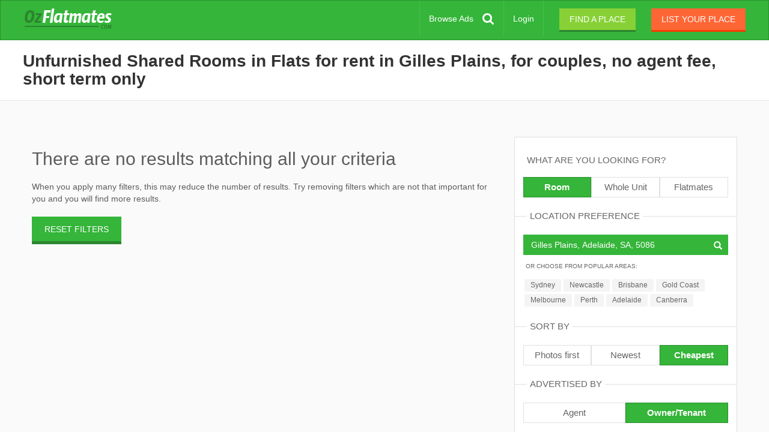

--- FILE ---
content_type: text/html; charset=utf-8
request_url: https://ozflatmates.com/flatshare/gilles-plains-5086/no-agent-fee/for-couples/unfurnished/short-term/shared-rooms/cheapest
body_size: 10207
content:
<!DOCTYPE html><html lang="en" ng-app="RisApp"><head><base href="/" /><title>Unfurnished Shared Rooms in Flats for rent in Gilles Plains, for couples, no agent fee, short term only</title><meta content="Browse thousands up to date listings with no agent fee in Gilles Plains, for couples, short term only, sorted by Cheapest" name="description" /><meta content="" name="keywords" /><meta charset="utf-8" /><meta content="IE=edge" http-equiv="X-UA-Compatible" /><meta content="width=device-width, initial-scale=1, minimum-scale=1.0, maximum-scale=1.0" name="viewport" /><meta content="#35b53a" name="theme-color" /><meta content="yes" name="apple-mobile-web-app-capable" /><meta content="default" name="apple-mobile-web-app-status-bar-style" /><meta content="OZF" name="apple-mobile-web-app-title" /><link href="/aus/manifest.json" rel="manifest" /><script async="" src="https://cdn.onesignal.com/sdks/OneSignalSDK.js"></script><script>var OneSignal = window.OneSignal || [];

OneSignal.push(function() {
  OneSignal.init({
    appId: "5befcebe-3918-41ab-b15e-42a47c3126bc",
    autoRegister: true,
    notifyButton: {
      enable: false
    },
    promptOptions: {
       actionMessage: "We'd like to show you notifications for the latest listings and updates."
    },
    safari_web_id: "web.onesignal.auto.147da6f8-95e8-4f3e-9e77-8dc52e1c58f0"
  });
});</script><script data-cfasync="false">window.OneSignal = window.OneSignal || [];var numVisitsTrigger = 3;var notificationPromptDelay = 3000;var navigationStart = window.performance.timing.navigationStart;var timeNow = Date.now();window.OneSignal.push(function() {var numVisits = new Number(localStorage['numVisitsTrigger'] || 0);numVisits += 1;localStorage['numVisitsTrigger'] = numVisits;if (numVisits >= numVisitsTrigger) {setTimeout(promptAndSubscribeUser, Math.max(notificationPromptDelay - (timeNow - navigationStart), 0));}});function promptAndSubscribeUser() {window.OneSignal.isPushNotificationsEnabled(function(isEnabled) {if (!isEnabled) {window.OneSignal.showSlidedownPrompt();}});}</script><link rel="stylesheet" media="all" href="/assets/application-97e049bc3689d39fc2c778083a2992be8cc5e20ae209aeec6dad2016052dc4e5.css" /><link rel="stylesheet" media="all" href="https://cdnjs.cloudflare.com/ajax/libs/font-awesome/4.7.0/css/font-awesome.min.css" /><meta name="csrf-param" content="authenticity_token" />
<meta name="csrf-token" content="kXlhXq8gzmcyECXs+XOdCMC0+TeqmUM6iEm4WeroU0wktzcTLEQL7xoXqrPCR7alZ/BjbA447apWGoKAg/SvbA==" /><noscript><iframe height="0" src="//www.googletagmanager.com/ns.html?id=GTM-WKCWLXV" style="display:none;visibility:hidden" width="0"></iframe></noscript><script>(function(w,d,s,l,i){w[l]=w[l]||[];w[l].push({'gtm.start':
new Date().getTime(),event:'gtm.js'});var f=d.getElementsByTagName(s)[0],
j=d.createElement(s),dl=l!='dataLayer'?'&l='+l:'';j.async=true;j.src=
'//www.googletagmanager.com/gtm.js?id='+i+dl;f.parentNode.insertBefore(j,f);
})(window,document,'script','dataLayer',"GTM-WKCWLXV");</script><link rel="shortcut icon" type="image/x-icon" href="/assets/aus/favicon-48cec93db7dd4c3463fd0b649b07980936a0276ac8e3ab2cd2bafaf34ae7817e.ico" /><link rel="apple-touch-icon-precomposed" type="image/png" href="/assets/aus/apple-touch-icon-120x120-68073ac550e67888ecb92a0786540d03e4ad52d046cf18e28f936bce776886ed.png" sizes="120x120" /><link rel="apple-touch-icon-precomposed" type="image/png" href="/assets/aus/apple-touch-icon-144x144-d0b518735a3cf0240c3ce69e7aade19f15d4c04a1ae3e07a93690a124a9c835c.png" sizes="144x144" /><link rel="apple-touch-icon-precomposed" type="image/png" href="/assets/aus/apple-touch-icon-152x152-84702739260ea16ddbcd5bccf032e63f74921ac11bf1fa90e4918a39924bed78.png" sizes="152x152" /><link rel="icon" type="image/png" href="/assets/aus/favicon-16x16-57131827c4d17fe3dd3b5074814e4e8777af7a9dded28cb2c4d1a3058dec918c.png" sizes="16x16" /><link rel="icon" type="image/png" href="/assets/aus/favicon-32x32-0bc8984572f71f6f0d6d1058cb8267fcb3c523e0e2ec88b24d216a28b961334a.png" sizes="32x32" /><link rel="apple-touch-startup-image" href="/assets/aus/launch-640x1136-9439b9465799fac9cd02918bbb3b6199f401303198984a1042aad7ec7c78cfe0.png" media="(device-width: 320px) and (device-height: 568px) and (-webkit-device-pixel-ratio: 2) and (orientation: portrait)" /><link rel="apple-touch-startup-image" href="/assets/aus/launch-750x1294-fabf026ae8e37d0c9cce396edb983ec2eff950602a13c9f74ec2749cecf7119a.png" media="(device-width: 375px) and (device-height: 667px) and (-webkit-device-pixel-ratio: 2) and (orientation: portrait)" /><link rel="apple-touch-startup-image" href="/assets/aus/launch-1242x2148-6f1ce20eee2c497369a1d745079129ff8e7d3b3d09ba0514496e1809142cadd0.png" media="(device-width: 414px) and (device-height: 736px) and (-webkit-device-pixel-ratio: 3) and (orientation: portrait)" /><link rel="apple-touch-startup-image" href="/assets/aus/launch-1125x2436-e708397d434353ee871edae9c169c6c472fbf9c09ff7f34f7cbf6167aad7e446.png" media="(device-width: 375px) and (device-height: 812px) and (-webkit-device-pixel-ratio: 3) and (orientation: portrait)" /><link rel="apple-touch-startup-image" href="/assets/aus/launch-1536x2048-3d71437956e12a43085cbad6473bf11fedf1fe6dbc1a740939e33918d214587a.png" media="(min-device-width: 768px) and (max-device-width: 1024px) and (-webkit-min-device-pixel-ratio: 2) and (orientation: portrait)" /><link rel="apple-touch-startup-image" href="/assets/aus/launch-1668x2224-9c935b93f211ac484cf43415998caeb7fa04a6a23294bed62301287ef6336254.png" media="(min-device-width: 834px) and (max-device-width: 834px) and (-webkit-min-device-pixel-ratio: 2) and (orientation: portrait)" /><link rel="apple-touch-startup-image" href="/assets/aus/launch-2048x2732-7839bfd97b9bce850e8441cf076192b90945746008dafa7fb1a8d92036b198c3.png" media="(min-device-width: 1024px) and (max-device-width: 1024px) and (-webkit-min-device-pixel-ratio: 2) and (orientation: portrait)" /><script async="async" src="https://cdn.fuseplatform.net/publift/tags/2/2046/fuse.js"></script></head><body><!-- Google tag (gtag.js) -->
<script async src="https://www.googletagmanager.com/gtag/js?id=G-8TLXSGHP1K"></script>
<script>
  window.dataLayer = window.dataLayer || [];
  function gtag(){dataLayer.push(arguments);}
  gtag('js', new Date());

  gtag('config', 'G-8TLXSGHP1K', {
    custom_map: {
      'dimension1': ''
    }
  });
</script>
<noscript><iframe height="0" src="//www.googletagmanager.com/ns.html?id=GTM-WKCWLXV" style="display:none;visibility:hidden" width="0"></iframe></noscript><header class="navbar navbar-default" ng-controller="HeaderCtrl"><div class="container-fluid"><div class="navbar-header"><button aria-expanded="false" class="navbar-toggle collapsed" data-target="#main-navbar-collapse" data-toggle="collapse" type="button"><span class="sr-only">Toggle navigation</span><span class="icon-bar"></span><span class="icon-bar"></span><span class="icon-bar"></span></button><a title="OzFlatmates.com" class="navbar-brand" href="/">OzFlatmates.com</a><a title="Browse Ads" class="browse-ads__mobile mobile-icon visible-xs" href="/search">Browse Ads</a></div><div class="collapse navbar-collapse" id="main-navbar-collapse"><ul class="nav navbar-nav navbar-right"><li class="visible-xs"><a title="Find a place" class="btn btn-primary" href="/account/create-profile">Find a place</a></li><li class="visible-xs"><a title="List your place" class="btn btn-secondary btn-post_ad" href="/account/post-ad">List your place</a></li><div class="spacer visible-xs"></div><li class="hidden-xs"><a title="Browse Ads" class="browse-ads-button" href="/search">Browse Ads</a></li><li class="login-link"><a title="Login" href="/login">Login</a></li><li class="hidden-xs"><a title="Find a place" class="btn btn-find_ad btn-header-flat btn-primary-flat" href="/account/create-profile">Find a place</a></li><li class="hidden-xs"><a title="List your place" class="btn btn-post_ad btn-header-flat btn-secondary-flat" href="/account/post-ad">List your place</a></li></ul></div></div></header><div class="container-main"><div class="row row-search"><div class="intro-container intro-container__small"><div class="container-fluid"><div class="pull-left"><h1 class="main"> Unfurnished Shared Rooms in Flats for rent in Gilles Plains, for couples, no agent fee, short term only</h1></div><div class="pull-right"></div></div></div><div class="search" ng-controller="SearchCtrl"><div class="container-fluid search-fluid"><div class="row"><div class="row search-banner-container"><div class="text-center"><!-- 71161633/search_header/search_header --><div data-fuse="21956446656"></div></div></div></div><div class="row"><div class="col-md-8"><wave-spinner ng-show="spinner"></wave-spinner><div class="results-container" ng-class="{ loading: spinner }"><div class="no_results"><h2>There are no results matching all your criteria</h2><span>When you apply many filters, this  may reduce the number of results. Try removing filters which are not that important for you and you will find more results.</span><div class="reset-filters"><div class="mobile visible-xs visible-sm"><a class="btn-reset-filters" ng-click="resetFilters()">RESET FILTERS</a></div><div class="desktop hidden-xs hidden-sm"><a class="btn btn-reset-filters" href="/rooms-for-rent/gilles-plains-5086">RESET FILTERS</a></div></div></div></div></div><div class="col-md-4 col-sidebar hidden-xs hidden-sm"><div class="sidebar-container" ng-controller="SidebarCtrl" ng-init="init({&quot;path&quot;:&quot;/flatshare/gilles-plains-5086/no-agent-fee/for-couples/unfurnished/short-term/shared-rooms&quot;,&quot;query&quot;:null,&quot;sort&quot;:&quot;cheapest&quot;,&quot;min&quot;:0,&quot;max&quot;:100}, &quot;/flatshare/{location}/no-agent-fee/for-couples/unfurnished/short-term/shared-rooms/cheapest&quot;)"><div class="sidebar" ng-click="spinner($event)"><h4>WHAT ARE YOU LOOKING FOR?</h4><ul class="buttons in-row-3"><li class="current"><a title="Room" class="current" href="/rooms-for-rent">Room</a></li><li><a title="Whole Unit" href="/properties-for-rent">Whole Unit</a></li><li><a title="Flatmates" href="/roommates">Flatmates</a></li></ul><h4 class="separated"><span>LOCATION PREFERENCE</span></h4><wave-spinner ng-show="wait"></wave-spinner><div class="location-search form-group" ng-class="{&#39;is-focused&#39; : focused, &#39;is-empty&#39;: !location}" ng-controller="LocationSearchCtrl" ng-init="init({&quot;name&quot;:&quot;Gilles Plains&quot;,&quot;slug&quot;:&quot;gilles-plains-5086&quot;,&quot;state&quot;:&quot;SA&quot;,&quot;postcode&quot;:&quot;5086&quot;,&quot;parent_slug&quot;:&quot;adelaide&quot;,&quot;full_name&quot;:&quot;Gilles Plains, Adelaide, SA, 5086&quot;})"><i class="glyphicon glyphicon-search" ng-hide="loading"></i><fading-circle-spinner ng-show="loading"></fading-circle-spinner><input class="form-control" ng-focus="onFocus()" ng-model="location" placeholder="Start typing city, suburb or postcode" type="text" typeahead-loading="loading" typeahead-on-select="onSelect($item, $model, $label)" typeahead-wait-ms="100" uib-typeahead="location.full_name for location in search($viewValue)" /><div class="popular-locations"><h5>Or choose from popular areas:</h5><a ng-class="popularLocationClass(&quot;sydney&quot;)" ng-click="selectPopularLocation({&quot;name&quot;:&quot;Sydney&quot;,&quot;slug&quot;:&quot;sydney&quot;,&quot;state&quot;:&quot;NSW&quot;,&quot;postcode&quot;:null,&quot;parent_slug&quot;:null,&quot;full_name&quot;:&quot;Sydney&quot;})">Sydney</a><a ng-class="popularLocationClass(&quot;newcastle&quot;)" ng-click="selectPopularLocation({&quot;name&quot;:&quot;Newcastle&quot;,&quot;slug&quot;:&quot;newcastle&quot;,&quot;state&quot;:&quot;NSW&quot;,&quot;postcode&quot;:null,&quot;parent_slug&quot;:null,&quot;full_name&quot;:&quot;Newcastle&quot;})">Newcastle</a><a ng-class="popularLocationClass(&quot;brisbane&quot;)" ng-click="selectPopularLocation({&quot;name&quot;:&quot;Brisbane&quot;,&quot;slug&quot;:&quot;brisbane&quot;,&quot;state&quot;:&quot;QLD&quot;,&quot;postcode&quot;:null,&quot;parent_slug&quot;:null,&quot;full_name&quot;:&quot;Brisbane&quot;})">Brisbane</a><a ng-class="popularLocationClass(&quot;gold-coast&quot;)" ng-click="selectPopularLocation({&quot;name&quot;:&quot;Gold Coast&quot;,&quot;slug&quot;:&quot;gold-coast&quot;,&quot;state&quot;:&quot;QLD&quot;,&quot;postcode&quot;:null,&quot;parent_slug&quot;:null,&quot;full_name&quot;:&quot;Gold Coast&quot;})">Gold Coast</a><a ng-class="popularLocationClass(&quot;melbourne&quot;)" ng-click="selectPopularLocation({&quot;name&quot;:&quot;Melbourne&quot;,&quot;slug&quot;:&quot;melbourne&quot;,&quot;state&quot;:&quot;VIC&quot;,&quot;postcode&quot;:null,&quot;parent_slug&quot;:null,&quot;full_name&quot;:&quot;Melbourne&quot;})">Melbourne</a><a ng-class="popularLocationClass(&quot;perth&quot;)" ng-click="selectPopularLocation({&quot;name&quot;:&quot;Perth&quot;,&quot;slug&quot;:&quot;perth&quot;,&quot;state&quot;:&quot;WA&quot;,&quot;postcode&quot;:null,&quot;parent_slug&quot;:null,&quot;full_name&quot;:&quot;Perth&quot;})">Perth</a><a ng-class="popularLocationClass(&quot;adelaide&quot;)" ng-click="selectPopularLocation({&quot;name&quot;:&quot;Adelaide&quot;,&quot;slug&quot;:&quot;adelaide&quot;,&quot;state&quot;:&quot;SA&quot;,&quot;postcode&quot;:null,&quot;parent_slug&quot;:null,&quot;full_name&quot;:&quot;Adelaide&quot;})">Adelaide</a><a ng-class="popularLocationClass(&quot;canberra&quot;)" ng-click="selectPopularLocation({&quot;name&quot;:&quot;Canberra&quot;,&quot;slug&quot;:&quot;canberra&quot;,&quot;state&quot;:&quot;ACT&quot;,&quot;postcode&quot;:null,&quot;parent_slug&quot;:null,&quot;full_name&quot;:&quot;Canberra&quot;})">Canberra</a></div></div><h4 class="separated"><span>SORT BY</span></h4><ul class="buttons in-row-3"><li><a title="Photos first" href="/flatshare/gilles-plains-5086/no-agent-fee/for-couples/unfurnished/short-term/shared-rooms">Photos first</a></li><li><a title="Newest" href="/flatshare/gilles-plains-5086/no-agent-fee/for-couples/unfurnished/short-term/shared-rooms/newest">Newest</a></li><li class="current"><a title="Cheapest" class="current" href="/flatshare/gilles-plains-5086/no-agent-fee/for-couples/unfurnished/short-term/shared-rooms/cheapest">Cheapest</a></li></ul><h4 class="separated"><span>ADVERTISED BY</span></h4><ul class="buttons in-row-2"><li><a title="Agent" href="/flatshare/gilles-plains-5086/by-agent/for-couples/unfurnished/short-term/shared-rooms/cheapest">Agent</a></li><li class="current"><a title="Owner/Tenant" class="current" href="/flatshare/gilles-plains-5086/for-couples/unfurnished/short-term/shared-rooms/cheapest">Owner/Tenant</a></li></ul><h4 class="separated"><span>GENDER</span></h4><ul class="buttons in-row-3"><li><a title="For Males" href="/flatshare/gilles-plains-5086/no-agent-fee/for-males/unfurnished/short-term/shared-rooms/cheapest">For Males</a></li><li><a title="For Females" href="/flatshare/gilles-plains-5086/no-agent-fee/for-females/unfurnished/short-term/shared-rooms/cheapest">For Females</a></li><li class="current"><a title="For Couples" class="current" href="/flatshare/gilles-plains-5086/no-agent-fee/unfurnished/short-term/shared-rooms/cheapest">For Couples</a></li></ul><h4 class="separated"><span>FURNISHED</span></h4><ul class="buttons in-row-2"><li><a title="Furnished" href="/flatshare/gilles-plains-5086/no-agent-fee/for-couples/furnished/short-term/shared-rooms/cheapest">Furnished</a></li><li class="current"><a title="Unfurnished" class="current" href="/flatshare/gilles-plains-5086/no-agent-fee/for-couples/short-term/shared-rooms/cheapest">Unfurnished</a></li></ul><h4 class="separated"><span>STAY LENGTH</span></h4><ul class="buttons in-row-2"><li class="current"><a title="Short term" class="current" href="/flatshare/gilles-plains-5086/no-agent-fee/for-couples/unfurnished/shared-rooms/cheapest">Short term</a></li><li><a title="Long term" href="/flatshare/gilles-plains-5086/no-agent-fee/for-couples/unfurnished/long-term/shared-rooms/cheapest">Long term</a></li></ul><h4 class="separated"><span>ROOM TYPE</span></h4><ul class="buttons in-row-2"><li><a title="Private" href="/flatshare/gilles-plains-5086/no-agent-fee/for-couples/unfurnished/short-term/private-rooms/cheapest">Private</a></li><li class="current"><a title="Shared" class="current" href="/flatshare/gilles-plains-5086/no-agent-fee/for-couples/unfurnished/short-term/cheapest">Shared</a></li></ul><h4 class="separated"><span>Property type</span></h4><ul class="buttons in-row-2"><li><a title="House" href="/houseshare/gilles-plains-5086/no-agent-fee/for-couples/unfurnished/short-term/shared-rooms/cheapest">House</a></li><li class="current"><a title="Flat" class="current" href="/rooms-for-rent/gilles-plains-5086/no-agent-fee/for-couples/unfurnished/short-term/shared-rooms/cheapest">Flat</a></li></ul><h4 class="separated"><span>WEEKLY RENT</span></h4><div class="slider-container ng-cloak"><input id="priceSlider" ng-model="range" options="sliderOptions" slider="" type="text" /></div><div class="slider-min-max ng-cloak"><span class="slider-min pull-left">Min. {{ priceRange[0] }} <span>$</span></span><span class="slider-max pull-right">Max. {{ priceRange[1] }} <span>$</span></span></div></div><div class="row search-banner-container hidden-xs hidden-sm"><div class="text-center"><!-- 71161633/search_vrec_1/search_vrec_1 --><div data-fuse="21956446659"></div></div></div></div></div><div class="col-md-4 col-sidebar mobile"><i class="fa fa-times hide-filters"></i><div class="sidebar-container" ng-controller="SidebarMobileCtrl" ng-init="init({&quot;path&quot;:&quot;/flatshare/gilles-plains-5086/no-agent-fee/for-couples/unfurnished/short-term/shared-rooms&quot;,&quot;category&quot;:&quot;rooms-for-rent&quot;,&quot;context&quot;:{&quot;category&quot;:&quot;rooms-for-rent&quot;,&quot;building_type&quot;:&quot;flatshare&quot;,&quot;property_type&quot;:null,&quot;location&quot;:&quot;adelaide&quot;,&quot;sublocation&quot;:&quot;gilles-plains-5086&quot;,&quot;gender&quot;:null,&quot;gender_preferences&quot;:&quot;for-couples&quot;,&quot;occupation&quot;:null,&quot;furnished&quot;:&quot;unfurnished&quot;,&quot;stay_duration&quot;:&quot;short-term&quot;,&quot;room_type&quot;:&quot;shared-rooms&quot;,&quot;number_of_bedrooms&quot;:null,&quot;price_from&quot;:null,&quot;price_to&quot;:null,&quot;advertised_by&quot;:&quot;no-agent-fee&quot;,&quot;sort_type&quot;:{&quot;cheapest&quot;:&quot;Cheapest&quot;},&quot;page&quot;:null,&quot;date_from&quot;:null,&quot;max_rent&quot;:null},&quot;sort&quot;:&quot;cheapest&quot;,&quot;ranges&quot;:{&quot;rooms&quot;:{&quot;min&quot;:0,&quot;max&quot;:100},&quot;profiles&quot;:{},&quot;properties&quot;:{}}})"><div class="sidebar" ng-click="spinner($event)"><form name="sidebarMobileForm" ng-submit="submit()"><h4>WHAT ARE YOU LOOKING FOR?</h4><ul class="buttons radio in-row-3"><li><input class="radio" id="rooms" name="category" ng-model="sidebar.category" type="radio" value="rooms-for-rent" /><label for="rooms">Room</label></li><li><input class="radio" id="properties" name="category" ng-model="sidebar.category" type="radio" value="properties-for-rent" /><label for="properties">Whole Unit</label></li><li><input class="radio" id="profiles" name="category" ng-model="sidebar.category" type="radio" value="roommates" /><label for="profiles">Flatmates</label></li></ul><div class="profile-container" ng-if="sidebar.category === &#39;roommates&#39;"><h4 class="separated"><span>LOCATION PREFERENCE</span></h4><wave-spinner ng-show="wait"></wave-spinner><input name="location" ng-model="sidebar.profiles.location" type="hidden" /><input name="sublocation" ng-model="sidebar.profiles.sublocation" type="hidden" /><div class="location-search form-group" ng-class="{&#39;is-focused&#39; : focused, &#39;is-empty&#39;: !location}" ng-controller="LocationSearchCtrl" ng-init="init(null)"><i class="glyphicon glyphicon-search" ng-hide="loading"></i><fading-circle-spinner ng-show="loading"></fading-circle-spinner><input class="form-control" ng-focus="onFocus()" ng-model="location" placeholder="Start typing city, suburb or postcode" type="text" typeahead-loading="loading" typeahead-on-select="onSelect($item, $model, $label)" typeahead-wait-ms="100" uib-typeahead="location.full_name for location in search($viewValue)" /><div class="popular-locations"><h5>Or choose from popular areas:</h5><a ng-class="popularLocationClass(&quot;sydney&quot;)" ng-click="selectPopularLocation({&quot;name&quot;:&quot;Sydney&quot;,&quot;slug&quot;:&quot;sydney&quot;,&quot;state&quot;:&quot;NSW&quot;,&quot;postcode&quot;:null,&quot;parent_slug&quot;:null,&quot;full_name&quot;:&quot;Sydney&quot;})">Sydney</a><a ng-class="popularLocationClass(&quot;newcastle&quot;)" ng-click="selectPopularLocation({&quot;name&quot;:&quot;Newcastle&quot;,&quot;slug&quot;:&quot;newcastle&quot;,&quot;state&quot;:&quot;NSW&quot;,&quot;postcode&quot;:null,&quot;parent_slug&quot;:null,&quot;full_name&quot;:&quot;Newcastle&quot;})">Newcastle</a><a ng-class="popularLocationClass(&quot;brisbane&quot;)" ng-click="selectPopularLocation({&quot;name&quot;:&quot;Brisbane&quot;,&quot;slug&quot;:&quot;brisbane&quot;,&quot;state&quot;:&quot;QLD&quot;,&quot;postcode&quot;:null,&quot;parent_slug&quot;:null,&quot;full_name&quot;:&quot;Brisbane&quot;})">Brisbane</a><a ng-class="popularLocationClass(&quot;gold-coast&quot;)" ng-click="selectPopularLocation({&quot;name&quot;:&quot;Gold Coast&quot;,&quot;slug&quot;:&quot;gold-coast&quot;,&quot;state&quot;:&quot;QLD&quot;,&quot;postcode&quot;:null,&quot;parent_slug&quot;:null,&quot;full_name&quot;:&quot;Gold Coast&quot;})">Gold Coast</a><a ng-class="popularLocationClass(&quot;melbourne&quot;)" ng-click="selectPopularLocation({&quot;name&quot;:&quot;Melbourne&quot;,&quot;slug&quot;:&quot;melbourne&quot;,&quot;state&quot;:&quot;VIC&quot;,&quot;postcode&quot;:null,&quot;parent_slug&quot;:null,&quot;full_name&quot;:&quot;Melbourne&quot;})">Melbourne</a><a ng-class="popularLocationClass(&quot;perth&quot;)" ng-click="selectPopularLocation({&quot;name&quot;:&quot;Perth&quot;,&quot;slug&quot;:&quot;perth&quot;,&quot;state&quot;:&quot;WA&quot;,&quot;postcode&quot;:null,&quot;parent_slug&quot;:null,&quot;full_name&quot;:&quot;Perth&quot;})">Perth</a><a ng-class="popularLocationClass(&quot;adelaide&quot;)" ng-click="selectPopularLocation({&quot;name&quot;:&quot;Adelaide&quot;,&quot;slug&quot;:&quot;adelaide&quot;,&quot;state&quot;:&quot;SA&quot;,&quot;postcode&quot;:null,&quot;parent_slug&quot;:null,&quot;full_name&quot;:&quot;Adelaide&quot;})">Adelaide</a><a ng-class="popularLocationClass(&quot;canberra&quot;)" ng-click="selectPopularLocation({&quot;name&quot;:&quot;Canberra&quot;,&quot;slug&quot;:&quot;canberra&quot;,&quot;state&quot;:&quot;ACT&quot;,&quot;postcode&quot;:null,&quot;parent_slug&quot;:null,&quot;full_name&quot;:&quot;Canberra&quot;})">Canberra</a></div></div><h4 class="separated"><span>SORT BY</span></h4><ul class="buttons radio in-row-2"><li><input class="radio" id="photos-mobile-profiles" name="sort_type" ng-model="sidebar.profiles.sort_type" type="radio" /><label for="photos-mobile-profiles">Photos first</label></li><li><input class="radio" id="newest-mobile-profiles" name="sort_type" ng-model="sidebar.profiles.sort_type" type="radio" value="newest" /><label for="newest-mobile-profiles">Newest</label></li></ul><h4 class="separated"><span>GENDER</span></h4><ul class="buttons radio in-row-3"><li><input class="radio" id="males-mobile-profiles" name="gender" ng-click="optionClick($event)" ng-model="sidebar.profiles.gender" ng-value="&#39;males&#39;" type="radio" /><label for="males-mobile-profiles">Males</label></li><li><input class="radio" id="females-mobile-profiles" name="gender" ng-click="optionClick($event)" ng-model="sidebar.profiles.gender" ng-value="&#39;females&#39;" type="radio" /><label for="females-mobile-profiles">Females</label></li><li><input class="radio" id="couples-mobile-profiles" name="gender" ng-click="optionClick($event)" ng-model="sidebar.profiles.gender" ng-value="&#39;couples&#39;" type="radio" /><label for="couples-mobile-profiles">Couples</label></li></ul><h4 class="separated"><span>OCCUPATION</span></h4><ul class="buttons radio in-row-2"><li><input class="radio" id="professionals-mobile-profiles" name="occupation" ng-click="optionClick($event)" ng-model="sidebar.profiles.occupation" ng-value="&#39;professionals&#39;" type="radio" /><label for="professionals-mobile-profiles">Professionals</label></li><li><input class="radio" id="students-mobile-profiles" name="occupation" ng-click="optionClick($event)" ng-model="sidebar.profiles.occupation" ng-value="&#39;students&#39;" type="radio" /><label for="students-mobile-profiles">Students</label></li></ul><h4 class="separated"><span>WEEKLY BUDGET</span></h4><div class="slider-container ng-cloak"><input id="budgetSlider" ng-model="profiles.range" options="profiles.sliderOptions" slider="" type="text" /></div><div class="slider-min-max ng-cloak"><span class="slider-min pull-left">Min. {{ profiles.priceRange[0] }} <span>$</span></span><span class="slider-max pull-right">Max. {{ profiles.priceRange[1] }} <span>$</span></span></div></div><input class="btn sumbit-filters" id="submit_profiles" ng-if="sidebar.category === &#39;roommates&#39;" type="submit" value="SEARCH FLATMATES" /><div class="room-container" ng-if="sidebar.category === &#39;rooms-for-rent&#39;"><h4 class="separated"><span>LOCATION PREFERENCE</span></h4><wave-spinner ng-show="wait"></wave-spinner><input name="location" ng-model="sidebar.rooms.location" type="hidden" /><input name="sublocation" ng-model="sidebar.rooms.sublocation" type="hidden" /><div class="location-search form-group" ng-class="{&#39;is-focused&#39; : focused, &#39;is-empty&#39;: !location}" ng-controller="LocationSearchCtrl" ng-init="init({&quot;name&quot;:&quot;Gilles Plains&quot;,&quot;slug&quot;:&quot;gilles-plains-5086&quot;,&quot;state&quot;:&quot;SA&quot;,&quot;postcode&quot;:&quot;5086&quot;,&quot;parent_slug&quot;:&quot;adelaide&quot;,&quot;full_name&quot;:&quot;Gilles Plains, Adelaide, SA, 5086&quot;})"><i class="glyphicon glyphicon-search" ng-hide="loading"></i><fading-circle-spinner ng-show="loading"></fading-circle-spinner><input class="form-control" ng-focus="onFocus()" ng-model="location" placeholder="Start typing city, suburb or postcode" type="text" typeahead-loading="loading" typeahead-on-select="onSelect($item, $model, $label)" typeahead-wait-ms="100" uib-typeahead="location.full_name for location in search($viewValue)" /><div class="popular-locations"><h5>Or choose from popular areas:</h5><a ng-class="popularLocationClass(&quot;sydney&quot;)" ng-click="selectPopularLocation({&quot;name&quot;:&quot;Sydney&quot;,&quot;slug&quot;:&quot;sydney&quot;,&quot;state&quot;:&quot;NSW&quot;,&quot;postcode&quot;:null,&quot;parent_slug&quot;:null,&quot;full_name&quot;:&quot;Sydney&quot;})">Sydney</a><a ng-class="popularLocationClass(&quot;newcastle&quot;)" ng-click="selectPopularLocation({&quot;name&quot;:&quot;Newcastle&quot;,&quot;slug&quot;:&quot;newcastle&quot;,&quot;state&quot;:&quot;NSW&quot;,&quot;postcode&quot;:null,&quot;parent_slug&quot;:null,&quot;full_name&quot;:&quot;Newcastle&quot;})">Newcastle</a><a ng-class="popularLocationClass(&quot;brisbane&quot;)" ng-click="selectPopularLocation({&quot;name&quot;:&quot;Brisbane&quot;,&quot;slug&quot;:&quot;brisbane&quot;,&quot;state&quot;:&quot;QLD&quot;,&quot;postcode&quot;:null,&quot;parent_slug&quot;:null,&quot;full_name&quot;:&quot;Brisbane&quot;})">Brisbane</a><a ng-class="popularLocationClass(&quot;gold-coast&quot;)" ng-click="selectPopularLocation({&quot;name&quot;:&quot;Gold Coast&quot;,&quot;slug&quot;:&quot;gold-coast&quot;,&quot;state&quot;:&quot;QLD&quot;,&quot;postcode&quot;:null,&quot;parent_slug&quot;:null,&quot;full_name&quot;:&quot;Gold Coast&quot;})">Gold Coast</a><a ng-class="popularLocationClass(&quot;melbourne&quot;)" ng-click="selectPopularLocation({&quot;name&quot;:&quot;Melbourne&quot;,&quot;slug&quot;:&quot;melbourne&quot;,&quot;state&quot;:&quot;VIC&quot;,&quot;postcode&quot;:null,&quot;parent_slug&quot;:null,&quot;full_name&quot;:&quot;Melbourne&quot;})">Melbourne</a><a ng-class="popularLocationClass(&quot;perth&quot;)" ng-click="selectPopularLocation({&quot;name&quot;:&quot;Perth&quot;,&quot;slug&quot;:&quot;perth&quot;,&quot;state&quot;:&quot;WA&quot;,&quot;postcode&quot;:null,&quot;parent_slug&quot;:null,&quot;full_name&quot;:&quot;Perth&quot;})">Perth</a><a ng-class="popularLocationClass(&quot;adelaide&quot;)" ng-click="selectPopularLocation({&quot;name&quot;:&quot;Adelaide&quot;,&quot;slug&quot;:&quot;adelaide&quot;,&quot;state&quot;:&quot;SA&quot;,&quot;postcode&quot;:null,&quot;parent_slug&quot;:null,&quot;full_name&quot;:&quot;Adelaide&quot;})">Adelaide</a><a ng-class="popularLocationClass(&quot;canberra&quot;)" ng-click="selectPopularLocation({&quot;name&quot;:&quot;Canberra&quot;,&quot;slug&quot;:&quot;canberra&quot;,&quot;state&quot;:&quot;ACT&quot;,&quot;postcode&quot;:null,&quot;parent_slug&quot;:null,&quot;full_name&quot;:&quot;Canberra&quot;})">Canberra</a></div></div><h4 class="separated"><span>SORT BY</span></h4><ul class="buttons radio in-row-3"><li><input class="radio" id="photos-mobile-rooms" name="sort_type" ng-model="sidebar.rooms.sort_type" type="radio" /><label for="photos-mobile-rooms">Photos first</label></li><li><input class="radio" id="newest-mobile-rooms" name="sort_type" ng-model="sidebar.rooms.sort_type" type="radio" value="newest" /><label for="newest-mobile-rooms">Newest</label></li><li><input class="radio" id="cheapest-mobile-rooms" name="sort_type" ng-model="sidebar.rooms.sort_type" type="radio" value="cheapest" /><label for="cheapest-mobile-rooms">Cheapest</label></li></ul><h4 class="separated"><span>ADVERTISED BY</span></h4><ul class="buttons radio in-row-2"><li><input class="radio" id="agent-mobile-rooms" name="advertised_by" ng-click="optionClick($event)" ng-model="sidebar.rooms.advertised_by" ng-value="&#39;by-agent&#39;" type="radio" /><label for="agent-mobile-rooms">Agent</label></li><li><input class="radio" id="private-mobile-rooms" name="advertised_by" ng-click="optionClick($event)" ng-model="sidebar.rooms.advertised_by" ng-value="&#39;no-agent-fee&#39;" type="radio" /><label for="private-mobile-rooms">Owner/Tenant</label></li></ul><h4 class="separated"><span>GENDER</span></h4><ul class="buttons radio in-row-3"><li><input class="radio" id="for_males-mobile-rooms" name="gender_preferences" ng-click="optionClick($event)" ng-model="sidebar.rooms.gender_preferences" ng-value="&#39;for-males&#39;" type="radio" /><label for="for_males-mobile-rooms">For Males</label></li><li><input class="radio" id="for_females-mobile-rooms" name="gender_preferences" ng-click="optionClick($event)" ng-model="sidebar.rooms.gender_preferences" ng-value="&#39;for-females&#39;" type="radio" /><label for="for_females-mobile-rooms">For Females</label></li><li><input class="radio" id="for_couples-mobile-rooms" name="gender_preferences" ng-click="optionClick($event)" ng-model="sidebar.rooms.gender_preferences" ng-value="&#39;for-couples&#39;" type="radio" /><label for="for_couples-mobile-rooms">For Couples</label></li></ul><h4 class="separated"><span>FURNISHED</span></h4><ul class="buttons radio in-row-2"><li><input class="radio" id="furnished-mobile-rooms" name="furnished" ng-click="optionClick($event)" ng-model="sidebar.rooms.furnished" ng-value="&#39;furnished&#39;" type="radio" /><label for="furnished-mobile-rooms">Furnished</label></li><li><input class="radio" id="unfurnished-mobile-rooms" name="furnished" ng-click="optionClick($event)" ng-model="sidebar.rooms.furnished" ng-value="&#39;unfurnished&#39;" type="radio" /><label for="unfurnished-mobile-rooms">Unfurnished</label></li></ul><h4 class="separated"><span>STAY LENGTH</span></h4><ul class="buttons radio in-row-2"><li><input class="radio" id="short_term-mobile-rooms" name="stay_duration" ng-click="optionClick($event)" ng-model="sidebar.rooms.stay_duration" ng-value="&#39;short-term&#39;" type="radio" /><label for="short_term-mobile-rooms">Short term</label></li><li><input class="radio" id="long_term-mobile-rooms" name="stay_duration" ng-click="optionClick($event)" ng-model="sidebar.rooms.stay_duration" ng-value="&#39;long-term&#39;" type="radio" /><label for="long_term-mobile-rooms">Long term</label></li></ul><h4 class="separated"><span>ROOM TYPE</span></h4><ul class="buttons radio in-row-2"><li><input class="radio" id="private-rooms-mobile-rooms" name="room_type" ng-click="optionClick($event)" ng-model="sidebar.rooms.room_type" ng-value="&#39;private-rooms&#39;" type="radio" /><label for="private-rooms-mobile-rooms">Private</label></li><li><input class="radio" id="shared-mobile-rooms" name="room_type" ng-click="optionClick($event)" ng-model="sidebar.rooms.room_type" ng-value="&#39;shared&#39;" type="radio" /><label for="shared-mobile-rooms">Shared</label></li></ul><h4 class="separated"><span>Property type</span></h4><ul class="buttons radio in-row-3"><li><input class="radio" id="hdb-mobile-rooms" name="building_type" ng-click="optionClick($event)" ng-model="sidebar.rooms.building_type" ng-value="&#39;hdb-room-for-rent&#39;" type="radio" /><label for="hdb-mobile-rooms">HDB</label></li><li><input class="radio" id="condo-mobile-rooms" name="building_type" ng-click="optionClick($event)" ng-model="sidebar.rooms.building_type" ng-value="&#39;condo-room-for-rent&#39;" type="radio" /><label for="condo-mobile-rooms">Condo</label></li><li><input class="radio" id="house-mobile-rooms" name="building_type" ng-click="optionClick($event)" ng-model="sidebar.rooms.building_type" ng-value="&#39;houseshare&#39;" type="radio" /><label for="house-mobile-rooms">House</label></li></ul><h4 class="separated"><span>WEEKLY RENT</span></h4><div class="slider-container ng-cloak"><input id="priceSliderMobileRooms" ng-model="rooms.range" options="rooms.sliderOptions" slider="" type="text" /></div><div class="slider-min-max ng-cloak"><span class="slider-min pull-left">Min. {{ rooms.priceRange[0] }} <span>$</span></span><span class="slider-max pull-right">Max. {{ rooms.priceRange[1] }} <span>$</span></span></div></div><input class="sumbit-filters" id="submit_rooms" ng-if="sidebar.category === &#39;rooms-for-rent&#39;" type="submit" value="SEARCH ROOMS" /><div class="property-container" ng-if="sidebar.category === &#39;properties-for-rent&#39;"><h4 class="separated"><span>LOCATION PREFERENCE</span></h4><wave-spinner ng-show="wait"></wave-spinner><input name="location" ng-model="sidebar.properties.location" type="hidden" /><input name="sublocation" ng-model="sidebar.properties.sublocation" type="hidden" /><div class="location-search form-group" ng-class="{&#39;is-focused&#39; : focused, &#39;is-empty&#39;: !location}" ng-controller="LocationSearchCtrl" ng-init="init(null)"><i class="glyphicon glyphicon-search" ng-hide="loading"></i><fading-circle-spinner ng-show="loading"></fading-circle-spinner><input class="form-control" ng-focus="onFocus()" ng-model="location" placeholder="Start typing city, suburb or postcode" type="text" typeahead-loading="loading" typeahead-on-select="onSelect($item, $model, $label)" typeahead-wait-ms="100" uib-typeahead="location.full_name for location in search($viewValue)" /><div class="popular-locations"><h5>Or choose from popular areas:</h5><a ng-class="popularLocationClass(&quot;sydney&quot;)" ng-click="selectPopularLocation({&quot;name&quot;:&quot;Sydney&quot;,&quot;slug&quot;:&quot;sydney&quot;,&quot;state&quot;:&quot;NSW&quot;,&quot;postcode&quot;:null,&quot;parent_slug&quot;:null,&quot;full_name&quot;:&quot;Sydney&quot;})">Sydney</a><a ng-class="popularLocationClass(&quot;newcastle&quot;)" ng-click="selectPopularLocation({&quot;name&quot;:&quot;Newcastle&quot;,&quot;slug&quot;:&quot;newcastle&quot;,&quot;state&quot;:&quot;NSW&quot;,&quot;postcode&quot;:null,&quot;parent_slug&quot;:null,&quot;full_name&quot;:&quot;Newcastle&quot;})">Newcastle</a><a ng-class="popularLocationClass(&quot;brisbane&quot;)" ng-click="selectPopularLocation({&quot;name&quot;:&quot;Brisbane&quot;,&quot;slug&quot;:&quot;brisbane&quot;,&quot;state&quot;:&quot;QLD&quot;,&quot;postcode&quot;:null,&quot;parent_slug&quot;:null,&quot;full_name&quot;:&quot;Brisbane&quot;})">Brisbane</a><a ng-class="popularLocationClass(&quot;gold-coast&quot;)" ng-click="selectPopularLocation({&quot;name&quot;:&quot;Gold Coast&quot;,&quot;slug&quot;:&quot;gold-coast&quot;,&quot;state&quot;:&quot;QLD&quot;,&quot;postcode&quot;:null,&quot;parent_slug&quot;:null,&quot;full_name&quot;:&quot;Gold Coast&quot;})">Gold Coast</a><a ng-class="popularLocationClass(&quot;melbourne&quot;)" ng-click="selectPopularLocation({&quot;name&quot;:&quot;Melbourne&quot;,&quot;slug&quot;:&quot;melbourne&quot;,&quot;state&quot;:&quot;VIC&quot;,&quot;postcode&quot;:null,&quot;parent_slug&quot;:null,&quot;full_name&quot;:&quot;Melbourne&quot;})">Melbourne</a><a ng-class="popularLocationClass(&quot;perth&quot;)" ng-click="selectPopularLocation({&quot;name&quot;:&quot;Perth&quot;,&quot;slug&quot;:&quot;perth&quot;,&quot;state&quot;:&quot;WA&quot;,&quot;postcode&quot;:null,&quot;parent_slug&quot;:null,&quot;full_name&quot;:&quot;Perth&quot;})">Perth</a><a ng-class="popularLocationClass(&quot;adelaide&quot;)" ng-click="selectPopularLocation({&quot;name&quot;:&quot;Adelaide&quot;,&quot;slug&quot;:&quot;adelaide&quot;,&quot;state&quot;:&quot;SA&quot;,&quot;postcode&quot;:null,&quot;parent_slug&quot;:null,&quot;full_name&quot;:&quot;Adelaide&quot;})">Adelaide</a><a ng-class="popularLocationClass(&quot;canberra&quot;)" ng-click="selectPopularLocation({&quot;name&quot;:&quot;Canberra&quot;,&quot;slug&quot;:&quot;canberra&quot;,&quot;state&quot;:&quot;ACT&quot;,&quot;postcode&quot;:null,&quot;parent_slug&quot;:null,&quot;full_name&quot;:&quot;Canberra&quot;})">Canberra</a></div></div><h4 class="separated"><span>SORT BY</span></h4><ul class="buttons radio in-row-3"><li><input class="radio" id="photos-mobile-properties" name="sort_type" ng-model="sidebar.properties.sort_type" type="radio" /><label for="photos-mobile-properties">Photos first</label></li><li><input class="radio" id="newest-mobile-properties" name="sort_type" ng-model="sidebar.properties.sort_type" type="radio" value="newest" /><label for="newest-mobile-properties">Newest</label></li><li><input class="radio" id="cheapest-mobile-properties" name="sort_type" ng-model="sidebar.properties.sort_type" type="radio" value="cheapest" /><label for="cheapest-mobile-properties">Cheapest</label></li></ul><h4 class="separated"><span>ADVERTISED BY</span></h4><ul class="buttons radio in-row-2"><li><input class="radio" id="agent-mobile-properties" name="advertised_by" ng-click="optionClick($event)" ng-model="sidebar.properties.advertised_by" ng-value="&#39;by-agent&#39;" type="radio" /><label for="agent-mobile-properties">Agent</label></li><li><input class="radio" id="private-mobile-properties" name="advertised_by" ng-click="optionClick($event)" ng-model="sidebar.properties.advertised_by" ng-value="&#39;no-agent-fee&#39;" type="radio" /><label for="private-mobile-properties">Owner/Tenant</label></li></ul><h4 class="separated"><span>GENDER</span></h4><ul class="buttons radio in-row-3"><li><input class="radio" id="for_males-mobile-properties" name="gender_preferences" ng-click="optionClick($event)" ng-model="sidebar.properties.gender_preferences" ng-value="&#39;for-males&#39;" type="radio" /><label for="for_males-mobile-properties">For Males</label></li><li><input class="radio" id="for_females-mobile-properties" name="gender_preferences" ng-click="optionClick($event)" ng-model="sidebar.properties.gender_preferences" ng-value="&#39;for-females&#39;" type="radio" /><label for="for_females-mobile-properties">For Females</label></li><li><input class="radio" id="for_couples-mobile-properties" name="gender_preferences" ng-click="optionClick($event)" ng-model="sidebar.properties.gender_preferences" ng-value="&#39;for-couples&#39;" type="radio" /><label for="for_couples-mobile-properties">For Couples</label></li></ul><h4 class="separated"><span>FURNISHED</span></h4><ul class="buttons radio in-row-2"><li><input class="radio" id="furnished-mobile-properties" name="furnished" ng-click="optionClick($event)" ng-model="sidebar.properties.furnished" ng-value="&#39;furnished&#39;" type="radio" /><label for="furnished-mobile-properties">Furnished</label></li><li><input class="radio" id="unfurnished-mobile-properties" name="furnished" ng-click="optionClick($event)" ng-model="sidebar.properties.furnished" ng-value="&#39;unfurnished&#39;" type="radio" /><label for="unfurnished-mobile-properties">Unfurnished</label></li></ul><h4 class="separated"><span>STAY LENGTH</span></h4><ul class="buttons radio in-row-2"><li><input class="radio" id="short_term-mobile-properties" name="stay_duration" ng-click="optionClick($event)" ng-model="sidebar.properties.stay_duration" ng-value="&#39;short-term&#39;" type="radio" /><label for="short_term-mobile-properties">Short term</label></li><li><input class="radio" id="long_term-mobile-properties" name="stay_duration" ng-click="optionClick($event)" ng-model="sidebar.properties.stay_duration" ng-value="&#39;long-term&#39;" type="radio" /><label for="long_term-mobile-properties">Long term</label></li></ul><h4 class="separated"><span>NUMBER OF BEDROOMS</span></h4><ul class="buttons radio in-row-5"><li><input class="radio" id="studio-mobile-properties" name="number_of_bedrooms" ng-click="optionClick($event)" ng-model="sidebar.properties.number_of_bedrooms" ng-value="&#39;studio&#39;" type="radio" /><label for="studio-mobile-properties">Studio</label></li><li><input class="radio" id="1-bedroom-mobile-properties" name="number_of_bedrooms" ng-click="optionClick($event)" ng-model="sidebar.properties.number_of_bedrooms" ng-value="&#39;1-bedroom&#39;" type="radio" /><label for="1-bedroom-mobile-properties">1</label></li><li><input class="radio" id="2-bedrooms-mobile-properties" name="number_of_bedrooms" ng-click="optionClick($event)" ng-model="sidebar.properties.number_of_bedrooms" ng-value="&#39;2-bedrooms&#39;" type="radio" /><label for="2-bedrooms-mobile-properties">2</label></li><li><input class="radio" id="3-bedrooms-mobile-properties" name="number_of_bedrooms" ng-click="optionClick($event)" ng-model="sidebar.properties.number_of_bedrooms" ng-value="&#39;3-bedrooms&#39;" type="radio" /><label for="3-bedrooms-mobile-properties">3</label></li><li><input class="radio" id="4+bedrooms-mobile-properties" name="number_of_bedrooms" ng-click="optionClick($event)" ng-model="sidebar.properties.number_of_bedrooms" ng-value="&#39;4+bedrooms&#39;" type="radio" /><label for="4+bedrooms-mobile-properties">4+</label></li></ul><h4 class="separated"><span>Property type</span></h4><ul class="buttons radio in-row-3"><li><input class="radio" id="hdb-mobile-properties" name="property_type" ng-click="optionClick($event)" ng-model="sidebar.properties.property_type" ng-value="&#39;hdb-for-rent&#39;" type="radio" /><label for="hdb-mobile-properties">HDB</label></li><li><input class="radio" id="condo-mobile-properties" name="property_type" ng-click="optionClick($event)" ng-model="sidebar.properties.property_type" ng-value="&#39;condo-for-rent&#39;" type="radio" /><label for="condo-mobile-properties">Condo</label></li><li><input class="radio" id="house-mobile-properties" name="property_type" ng-click="optionClick($event)" ng-model="sidebar.properties.property_type" ng-value="&#39;house-for-rent&#39;" type="radio" /><label for="house-mobile-properties">House</label></li></ul><h4 class="separated"><span>WEEKLY RENT</span></h4><div class="slider-container ng-cloak"><input id="priceSliderMobileProperties" ng-model="properties.range" options="properties.sliderOptions" slider="" type="text" /></div><div class="slider-min-max ng-cloak"><span class="slider-min pull-left">Min. {{ properties.priceRange[0] }} <span>$</span></span><span class="slider-max pull-right">Max. {{ properties.priceRange[1] }} <span>$</span></span></div></div><input class="btn sumbit-filters" id="submit_properties" ng-if="sidebar.category === &#39;properties-for-rent&#39;" type="submit" value="SEARCH UNITS" /></form></div></div></div></div><div class="row"><div class="row search-footer-banner-container"><div class="text-center"><!-- 71161633/search_footer/search_footer --><div data-fuse="21956447001"></div></div></div></div></div></div></div><div class="content content__breadcrumbs"><div class="container-fluid"><div class="row row-search row-search-crumbs"><div class="col-md-12 col-crumbs"><ul class="breadcrumbs" itemscope="itemscope" itemtype="http://schema.org/BreadcrumbList"><li itemprop="itemListElement" itemscope="itemscope" itemtype="http://schema.org/ListItem"><a itemprop="item" title="Rooms For Rent" href="/rooms-for-rent"><span itemprop="name">Rooms For Rent</span></a><meta content="1" itemprop="position"></meta></li><li itemprop="itemListElement" itemscope="itemscope" itemtype="http://schema.org/ListItem"><a itemprop="item" title="Flatshare" href="/flatshare"><span itemprop="name">Flatshare</span></a><meta content="2" itemprop="position"></meta></li><li itemprop="itemListElement" itemscope="itemscope" itemtype="http://schema.org/ListItem"><a itemprop="item" title="Adelaide" href="/flatshare/adelaide"><span itemprop="name">Adelaide</span></a><meta content="3" itemprop="position"></meta></li><li itemprop="itemListElement" itemscope="itemscope" itemtype="http://schema.org/ListItem"><a itemprop="item" title="Gilles Plains" href="/flatshare/gilles-plains-5086"><span itemprop="name">Gilles Plains</span></a><meta content="4" itemprop="position"></meta></li><li itemprop="itemListElement" itemscope="itemscope" itemtype="http://schema.org/ListItem"><a itemprop="item" title="No Agent Fee" href="/flatshare/gilles-plains-5086/no-agent-fee"><span itemprop="name">No Agent Fee</span></a><meta content="5" itemprop="position"></meta></li><li itemprop="itemListElement" itemscope="itemscope" itemtype="http://schema.org/ListItem"><a itemprop="item" title="For Couples" href="/flatshare/gilles-plains-5086/no-agent-fee/for-couples"><span itemprop="name">For Couples</span></a><meta content="6" itemprop="position"></meta></li><li itemprop="itemListElement" itemscope="itemscope" itemtype="http://schema.org/ListItem"><a itemprop="item" title="Unfurnished" href="/flatshare/gilles-plains-5086/no-agent-fee/for-couples/unfurnished"><span itemprop="name">Unfurnished</span></a><meta content="7" itemprop="position"></meta></li><li itemprop="itemListElement" itemscope="itemscope" itemtype="http://schema.org/ListItem"><a itemprop="item" title="Short Term" href="/flatshare/gilles-plains-5086/no-agent-fee/for-couples/unfurnished/short-term"><span itemprop="name">Short Term</span></a><meta content="8" itemprop="position"></meta></li><li itemprop="itemListElement" itemscope="itemscope" itemtype="http://schema.org/ListItem"><a itemprop="item" title="Shared Rooms" href="/flatshare/gilles-plains-5086/no-agent-fee/for-couples/unfurnished/short-term/shared-rooms"><span itemprop="name">Shared Rooms</span></a><meta content="9" itemprop="position"></meta></li><li itemprop="itemListElement" itemscope="itemscope" itemtype="http://schema.org/ListItem"><a itemprop="item" title="Cheapest" href="/flatshare/gilles-plains-5086/no-agent-fee/for-couples/unfurnished/short-term/shared-rooms/cheapest"><span itemprop="name">Cheapest</span></a><meta content="10" itemprop="position"></meta></li></ul></div></div></div></div><div class="btn btn-secondary btn-filters show-filters hidden-md hidden-lg">Filters</div></div><footer class="footer-main"><div class="container-fluid"><ul class="pull-left"><li><a title="About" href="https://info.ozflatmates.com">About</a></li><li><a title="Contact" href="/contact">Contact</a></li><li><a title="Terms" href="https://info.ozflatmates.com/terms">Terms</a></li><li class="privacy-policy"><a title="Privacy Policy" href="/privacy-policy">Privacy Policy</a></li><li class="copyright">&copy; 2012 - 2026 ozflatmates.com</li></ul><ul class="pull-right"><li><div class="fb-like" data-action="like" data-href="https://www.facebook.com/ozflatmates.com.au" data-layout="button_count" data-share="false" data-show-faces="false"></div></li></ul></div></footer><div class="dialog-ovarlay"><div class="dialog"><div class="dialog-header"><h3 class="pull-left">Login to continue</h3><div class="pull-right"><a class="dialog-close"></a></div></div><form class="simple_form form-devise form-horizontal" id="new_user" novalidate="novalidate" action="/login" accept-charset="UTF-8" method="post"><input type="hidden" name="authenticity_token" value="JC4umEWCMZ/WkKJonW6ibnW6oRa71DvPQWb32vYtVArO9TkgDx9KueiZ+cDUxt8ZbyjF8F4DDlqasSEwCq9/uw==" autocomplete="off" /><div class="dialog-content"><div class="input email required user_email"><label class="email required control-label" for="user_email"><abbr title="required">*</abbr> Email</label><input class="string email required form-control" type="email" value="" name="user[email]" id="user_email" /></div><div class="input password optional user_password"><label class="password optional control-label" for="user_password">Password</label><input class="password optional form-control" type="password" name="user[password]" id="user_password" /></div><a title="Forgot your password?" class="dialog-forgot-password" href="/account/reset-password">Forgot your password?</a></div><div class="dialog-footer"><div class="col-md-6"><input type="submit" name="commit" value="Login" class="btn btn btn-primary" data-disable-with="Create User" /></div><div class="col-md-6"><p>Don&#39;t have an account yet?</p><a title="Register for free" href="/register">Register for free</a></div></div></form></div></div><div aria-labelledby="upgradeModalLabel" class="modal fade" id="upgradeModal" role="dialog" tabindex="-1"><div class="modal-dialog" role="document"><div class="modal-content"><div class="modal-header"><button aria-label="Close" class="close" data-dismiss="modal" type="button"><span aria-hidden="true">&times;</span></button><h4 class="modal-title" id="upgradeModalTitle">Upgrade your account</h4></div><div class="modal-body"><p>This is <strong>Premium Access Only</strong> listing. To message such listings or to see their phone number you will have to upgrade your account to paid membership</p><p>Paid membership is required to:</p><ul><li><strong>Message Premium Access Only listings.</strong><p>Those are listings that can be contacted by PREMIUM members only. Upgrading gives you exclusive access to newest listings. Upgrade now and be one of the first to contact this listing.</p></li><li><strong>Access to all available phone numbers</strong><p>That means you can contact users directly by phone. It is faster than message and gives you a head start if you are in a rush.</p></li></ul></div><div class="modal-footer"><div class="pull-left"><a class="btn btn-secondary update-and-redirect" href="">Upgrade now</a></div><div class="pull-right"><a class="benefits-link update-and-redirect" href="">Benefits of upgrading</a></div></div></div></div></div><script src="/js_env.js?app=RisApp&amp;version=e33486efdac4fa86fe4b824e85bf9045"></script><script src="https://ajax.googleapis.com/ajax/libs/jquery/3.6.0/jquery.min.js"></script><script src="https://ajax.googleapis.com/ajax/libs/angularjs/1.7.5/angular.min.js"></script><script src="https://ajax.googleapis.com/ajax/libs/angularjs/1.7.5/angular-animate.min.js"></script><script src="https://ajax.googleapis.com/ajax/libs/angularjs/1.7.5/angular-messages.min.js"></script><script src="/assets/application-a261db682968fef578d1c8324a4f415416283fcaf66a18facce772dfd83915b1.js"></script><script src="/angular_env.js?app=RisApp&amp;version=068d987db7b4cba910fdf2872e235052"></script><script src="https://challenges.cloudflare.com/turnstile/v0/api.js" async="async" defer="defer"></script></body></html>

--- FILE ---
content_type: text/html; charset=utf-8
request_url: https://www.google.com/recaptcha/api2/aframe
body_size: 268
content:
<!DOCTYPE HTML><html><head><meta http-equiv="content-type" content="text/html; charset=UTF-8"></head><body><script nonce="dI-ZoR3ryaRX9K-9SFn5QQ">/** Anti-fraud and anti-abuse applications only. See google.com/recaptcha */ try{var clients={'sodar':'https://pagead2.googlesyndication.com/pagead/sodar?'};window.addEventListener("message",function(a){try{if(a.source===window.parent){var b=JSON.parse(a.data);var c=clients[b['id']];if(c){var d=document.createElement('img');d.src=c+b['params']+'&rc='+(localStorage.getItem("rc::a")?sessionStorage.getItem("rc::b"):"");window.document.body.appendChild(d);sessionStorage.setItem("rc::e",parseInt(sessionStorage.getItem("rc::e")||0)+1);localStorage.setItem("rc::h",'1769340979527');}}}catch(b){}});window.parent.postMessage("_grecaptcha_ready", "*");}catch(b){}</script></body></html>

--- FILE ---
content_type: text/javascript; charset=utf-8
request_url: https://ozflatmates.com/js_env.js?app=RisApp&version=e33486efdac4fa86fe4b824e85bf9045
body_size: 34518
content:
        window.JsEnv = {"locations":{"sydney":[{"slug":"abbotsford-2046","name":"Abbotsford"},{"slug":"acacia-gardens-2763","name":"Acacia Gardens"},{"slug":"alexandria-2015","name":"Alexandria"},{"slug":"allambie-heights-2100","name":"Allambie Heights"},{"slug":"allawah-2218","name":"Allawah"},{"slug":"ambarvale-2560","name":"Ambarvale"},{"slug":"annandale-2038","name":"Annandale"},{"slug":"arncliffe-2205","name":"Arncliffe"},{"slug":"artarmon-2064","name":"Artarmon"},{"slug":"ashbury-2193","name":"Ashbury"},{"slug":"ashfield-2131","name":"Ashfield"},{"slug":"asquith-2077","name":"Asquith"},{"slug":"auburn-2144","name":"Auburn"},{"slug":"avalon-beach-2107","name":"Avalon Beach"},{"slug":"balgowlah-2093","name":"Balgowlah"},{"slug":"balgowlah-heights-2093","name":"Balgowlah Heights"},{"slug":"balmain-2041","name":"Balmain"},{"slug":"balmain-east-2041","name":"Balmain East"},{"slug":"banksia-2216","name":"Banksia"},{"slug":"bankstown-2200","name":"Bankstown"},{"slug":"bardia-2565","name":"Bardia"},{"slug":"bardwell-park-2207","name":"Bardwell Park"},{"slug":"bardwell-valley-2207","name":"Bardwell Valley"},{"slug":"bass-hill-2197","name":"Bass Hill"},{"slug":"baulkham-hills-2153","name":"Baulkham Hills"},{"slug":"bayview-2104","name":"Bayview"},{"slug":"beacon-hill-2100","name":"Beacon Hill"},{"slug":"beaconsfield-2015","name":"Beaconsfield"},{"slug":"beecroft-2119","name":"Beecroft"},{"slug":"belfield-2191","name":"Belfield"},{"slug":"bella-vista-2153","name":"Bella Vista"},{"slug":"bellevue-hill-2023","name":"Bellevue Hill"},{"slug":"belmore-2192","name":"Belmore"},{"slug":"belrose-2085","name":"Belrose"},{"slug":"berala-2141","name":"Berala"},{"slug":"berowra-2081","name":"Berowra"},{"slug":"berowra-heights-2082","name":"Berowra Heights"},{"slug":"beverly-hills-2209","name":"Beverly Hills"},{"slug":"bexley-2207","name":"Bexley"},{"slug":"bexley-north-2207","name":"Bexley North"},{"slug":"bilgola-plateau-2107","name":"Bilgola Plateau"},{"slug":"birchgrove-2041","name":"Birchgrove"},{"slug":"blacktown-2148","name":"Blacktown"},{"slug":"blair-athol-2560","name":"Blair Athol"},{"slug":"blakehurst-2221","name":"Blakehurst"},{"slug":"bondi-2026","name":"Bondi"},{"slug":"bondi-beach-2026","name":"Bondi Beach"},{"slug":"bondi-junction-2022","name":"Bondi Junction"},{"slug":"bonnet-bay-2226","name":"Bonnet Bay"},{"slug":"bonnyrigg-2177","name":"Bonnyrigg"},{"slug":"bonnyrigg-heights-2177","name":"Bonnyrigg Heights"},{"slug":"bossley-park-2176","name":"Bossley Park"},{"slug":"botany-2019","name":"Botany"},{"slug":"bowen-mountain-2753","name":"Bowen Mountain"},{"slug":"bradbury-2560","name":"Bradbury"},{"slug":"breakfast-point-2137","name":"Breakfast Point"},{"slug":"brighton-le-sands-2216","name":"Brighton-Le-Sands"},{"slug":"bronte-2024","name":"Bronte"},{"slug":"brooklyn-2083","name":"Brooklyn"},{"slug":"brookvale-2100","name":"Brookvale"},{"slug":"burwood-2134","name":"Burwood"},{"slug":"burwood-heights-2136","name":"Burwood Heights"},{"slug":"busby-2168","name":"Busby"},{"slug":"cabramatta-2166","name":"Cabramatta"},{"slug":"cambridge-park-2747","name":"Cambridge Park"},{"slug":"camden-2570","name":"Camden"},{"slug":"camden-park-2570","name":"Camden Park"},{"slug":"cammeray-2062","name":"Cammeray"},{"slug":"campbelltown-2560","name":"Campbelltown"},{"slug":"camperdown-2050","name":"Camperdown"},{"slug":"campsie-2194","name":"Campsie"},{"slug":"canada-bay-2046","name":"Canada Bay"},{"slug":"canley-vale-2166","name":"Canley Vale"},{"slug":"canterbury-2193","name":"Canterbury"},{"slug":"caringbah-2229","name":"Caringbah"},{"slug":"caringbah-south-2229","name":"Caringbah South"},{"slug":"carlingford-2118","name":"Carlingford"},{"slug":"carlton-2218","name":"Carlton"},{"slug":"carramar-2163","name":"Carramar"},{"slug":"castle-cove-2069","name":"Castle Cove"},{"slug":"castle-hill-2154","name":"Castle Hill"},{"slug":"castlecrag-2068","name":"Castlecrag"},{"slug":"casula-2170","name":"Casula"},{"slug":"centennial-park-2021","name":"Centennial Park"},{"slug":"chatswood-2067","name":"Chatswood"},{"slug":"cheltenham-2119","name":"Cheltenham"},{"slug":"cherrybrook-2126","name":"Cherrybrook"},{"slug":"chester-hill-2162","name":"Chester Hill"},{"slug":"chifley-2036","name":"Chifley"},{"slug":"chippendale-2008","name":"Chippendale"},{"slug":"chipping-norton-2170","name":"Chipping Norton"},{"slug":"chiswick-2046","name":"Chiswick"},{"slug":"church-point-2105","name":"Church Point"},{"slug":"clareville-2107","name":"Clareville"},{"slug":"claymore-2559","name":"Claymore"},{"slug":"clemton-park-2206","name":"Clemton Park"},{"slug":"clontarf-2093","name":"Clontarf"},{"slug":"clovelly-2031","name":"Clovelly"},{"slug":"colebee-2761","name":"Colebee"},{"slug":"collaroy-2097","name":"Collaroy"},{"slug":"collaroy-plateau-2097","name":"Collaroy Plateau"},{"slug":"colyton-2760","name":"Colyton"},{"slug":"concord-2137","name":"Concord"},{"slug":"concord-west-2138","name":"Concord West"},{"slug":"condell-park-2200","name":"Condell Park"},{"slug":"connells-point-2221","name":"Connells Point"},{"slug":"coogee-2034","name":"Coogee"},{"slug":"cranebrook-2749","name":"Cranebrook"},{"slug":"cremorne-2090","name":"Cremorne"},{"slug":"cremorne-point-2090","name":"Cremorne Point"},{"slug":"cromer-2099","name":"Cromer"},{"slug":"cronulla-2230","name":"Cronulla"},{"slug":"crows-nest-2065","name":"Crows Nest"},{"slug":"croydon-2132","name":"Croydon"},{"slug":"croydon-park-2133","name":"Croydon Park"},{"slug":"curl-curl-2096","name":"Curl Curl"},{"slug":"currans-hill-2567","name":"Currans Hill"},{"slug":"daceyville-2032","name":"Daceyville"},{"slug":"darling-point-2027","name":"Darling Point"},{"slug":"darlinghurst-2010","name":"Darlinghurst"},{"slug":"darlington-2008","name":"Darlington"},{"slug":"dawes-point-2000","name":"Dawes Point"},{"slug":"dee-why-2099","name":"Dee Why"},{"slug":"denistone-east-2112","name":"Denistone East"},{"slug":"dolls-point-2219","name":"Dolls Point"},{"slug":"doonside-2767","name":"Doonside"},{"slug":"double-bay-2028","name":"Double Bay"},{"slug":"drummoyne-2047","name":"Drummoyne"},{"slug":"dulwich-hill-2203","name":"Dulwich Hill"},{"slug":"dundas-2117","name":"Dundas"},{"slug":"dundas-valley-2117","name":"Dundas Valley"},{"slug":"dural-2158","name":"Dural"},{"slug":"eagle-vale-2558","name":"Eagle Vale"},{"slug":"earlwood-2206","name":"Earlwood"},{"slug":"east-hills-2213","name":"East Hills"},{"slug":"east-ryde-2113","name":"East Ryde"},{"slug":"eastgardens-2036","name":"Eastgardens"},{"slug":"eastlakes-2018","name":"Eastlakes"},{"slug":"eastwood-2122","name":"Eastwood"},{"slug":"edensor-park-2176","name":"Edensor Park"},{"slug":"edgecliff-2027","name":"Edgecliff"},{"slug":"edmondson-park-2174","name":"Edmondson Park"},{"slug":"elanora-heights-2101","name":"Elanora Heights"},{"slug":"elderslie-2570","name":"Elderslie"},{"slug":"elizabeth-bay-2011","name":"Elizabeth Bay"},{"slug":"enfield-2136","name":"Enfield"},{"slug":"engadine-2233","name":"Engadine"},{"slug":"enmore-2042","name":"Enmore"},{"slug":"epping-2121","name":"Epping"},{"slug":"ermington-2115","name":"Ermington"},{"slug":"erskine-park-2759","name":"Erskine Park"},{"slug":"erskineville-2043","name":"Erskineville"},{"slug":"eveleigh-2015","name":"Eveleigh"},{"slug":"fairfield-2165","name":"Fairfield"},{"slug":"fairfield-east-2165","name":"Fairfield East"},{"slug":"fairfield-west-2165","name":"Fairfield West"},{"slug":"fairlight-2094","name":"Fairlight"},{"slug":"faulconbridge-2776","name":"Faulconbridge"},{"slug":"five-dock-2046","name":"Five Dock"},{"slug":"forest-lodge-2037","name":"Forest Lodge"},{"slug":"forestville-2087","name":"Forestville"},{"slug":"frenchs-forest-2086","name":"Frenchs Forest"},{"slug":"freshwater-2096","name":"Freshwater"},{"slug":"georges-hall-2198","name":"Georges Hall"},{"slug":"girraween-2145","name":"Girraween"},{"slug":"gladesville-2111","name":"Gladesville"},{"slug":"glebe-2037","name":"Glebe"},{"slug":"glendenning-2761","name":"Glendenning"},{"slug":"glenfield-2167","name":"Glenfield"},{"slug":"glenmore-park-2745","name":"Glenmore Park"},{"slug":"glenorie-2157","name":"Glenorie"},{"slug":"glenwood-2768","name":"Glenwood"},{"slug":"gordon-2072","name":"Gordon"},{"slug":"granville-2142","name":"Granville"},{"slug":"green-valley-2168","name":"Green Valley"},{"slug":"greenacre-2190","name":"Greenacre"},{"slug":"greenwich-2065","name":"Greenwich"},{"slug":"gregory-hills-2557","name":"Gregory Hills"},{"slug":"greystanes-2145","name":"Greystanes"},{"slug":"guildford-2161","name":"Guildford"},{"slug":"guildford-west-2161","name":"Guildford West"},{"slug":"gymea-2227","name":"Gymea"},{"slug":"gymea-bay-2227","name":"Gymea Bay"},{"slug":"haberfield-2045","name":"Haberfield"},{"slug":"harris-park-2150","name":"Harris Park"},{"slug":"hassall-grove-2761","name":"Hassall Grove"},{"slug":"haymarket-2000","name":"Haymarket"},{"slug":"heathcote-2233","name":"Heathcote"},{"slug":"hillsdale-2036","name":"Hillsdale"},{"slug":"hobartville-2753","name":"Hobartville"},{"slug":"holroyd-2142","name":"Holroyd"},{"slug":"homebush-2140","name":"Homebush"},{"slug":"homebush-west-2140","name":"Homebush West"},{"slug":"horningsea-park-2171","name":"Horningsea Park"},{"slug":"hornsby-2077","name":"Hornsby"},{"slug":"hornsby-heights-2077","name":"Hornsby Heights"},{"slug":"hunters-hill-2110","name":"Hunters Hill"},{"slug":"huntleys-cove-2111","name":"Huntleys Cove"},{"slug":"huntleys-point-2111","name":"Huntleys Point"},{"slug":"hurlstone-park-2193","name":"Hurlstone Park"},{"slug":"hurstville-2220","name":"Hurstville"},{"slug":"hurstville-grove-2220","name":"Hurstville Grove"},{"slug":"illawong-2234","name":"Illawong"},{"slug":"ingleburn-2565","name":"Ingleburn"},{"slug":"ingleside-2101","name":"Ingleside"},{"slug":"jamisontown-2750","name":"Jamisontown"},{"slug":"jannali-2226","name":"Jannali"},{"slug":"jordan-springs-2747","name":"Jordan Springs"},{"slug":"kellyville-2155","name":"Kellyville"},{"slug":"kellyville-ridge-2155","name":"Kellyville Ridge"},{"slug":"kensington-2033","name":"Kensington"},{"slug":"killara-2071","name":"Killara"},{"slug":"killarney-heights-2087","name":"Killarney Heights"},{"slug":"kings-langley-2147","name":"Kings Langley"},{"slug":"kings-park-2148","name":"Kings Park"},{"slug":"kingsford-2032","name":"Kingsford"},{"slug":"kingsgrove-2208","name":"Kingsgrove"},{"slug":"kingswood-2747","name":"Kingswood"},{"slug":"kirrawee-2232","name":"Kirrawee"},{"slug":"kirribilli-2061","name":"Kirribilli"},{"slug":"kogarah-2217","name":"Kogarah"},{"slug":"kogarah-bay-2217","name":"Kogarah Bay"},{"slug":"kurraba-point-2089","name":"Kurraba Point"},{"slug":"kurrajong-hills-2758","name":"Kurrajong Hills"},{"slug":"kyeemagh-2216","name":"Kyeemagh"},{"slug":"la-perouse-2036","name":"La Perouse"},{"slug":"lakemba-2195","name":"Lakemba"},{"slug":"lalor-park-2147","name":"Lalor Park"},{"slug":"lane-cove-2066","name":"Lane Cove"},{"slug":"lane-cove-north-2066","name":"Lane Cove North"},{"slug":"lane-cove-west-2066","name":"Lane Cove West"},{"slug":"lavender-bay-2060","name":"Lavender Bay"},{"slug":"leichhardt-2040","name":"Leichhardt"},{"slug":"lewisham-2049","name":"Lewisham"},{"slug":"liberty-grove-2138","name":"Liberty Grove"},{"slug":"lidcombe-2141","name":"Lidcombe"},{"slug":"lilyfield-2040","name":"Lilyfield"},{"slug":"lindfield-2070","name":"Lindfield"},{"slug":"little-bay-2036","name":"Little Bay"},{"slug":"liverpool-2170","name":"Liverpool"},{"slug":"loftus-2232","name":"Loftus"},{"slug":"londonderry-2753","name":"Londonderry"},{"slug":"longueville-2066","name":"Longueville"},{"slug":"lugarno-2210","name":"Lugarno"},{"slug":"lurnea-2170","name":"Lurnea"},{"slug":"macquarie-fields-2564","name":"Macquarie Fields"},{"slug":"macquarie-park-2113","name":"Macquarie Park"},{"slug":"malabar-2036","name":"Malabar"},{"slug":"manly-2095","name":"Manly"},{"slug":"manly-vale-2093","name":"Manly Vale"},{"slug":"marayong-2148","name":"Marayong"},{"slug":"maroubra-2035","name":"Maroubra"},{"slug":"marrickville-2204","name":"Marrickville"},{"slug":"marsden-park-2765","name":"Marsden Park"},{"slug":"marsfield-2122","name":"Marsfield"},{"slug":"mascot-2020","name":"Mascot"},{"slug":"matraville-2036","name":"Matraville"},{"slug":"mays-hill-2145","name":"Mays Hill"},{"slug":"mcmahons-point-2060","name":"McMahons Point"},{"slug":"meadowbank-2114","name":"Meadowbank"},{"slug":"menai-2234","name":"Menai"},{"slug":"merrylands-2160","name":"Merrylands"},{"slug":"merrylands-west-2160","name":"Merrylands West"},{"slug":"middle-cove-2068","name":"Middle Cove"},{"slug":"middleton-grange-2171","name":"Middleton Grange"},{"slug":"millers-point-2000","name":"Millers Point"},{"slug":"milsons-point-2061","name":"Milsons Point"},{"slug":"minchinbury-2770","name":"Minchinbury"},{"slug":"minto-2566","name":"Minto"},{"slug":"minto-heights-2566","name":"Minto Heights"},{"slug":"miranda-2228","name":"Miranda"},{"slug":"mona-vale-2103","name":"Mona Vale"},{"slug":"monterey-2217","name":"Monterey"},{"slug":"moore-park-2021","name":"Moore Park"},{"slug":"moorebank-2170","name":"Moorebank"},{"slug":"mortdale-2223","name":"Mortdale"},{"slug":"mortlake-2137","name":"Mortlake"},{"slug":"mosman-2088","name":"Mosman"},{"slug":"mount-annan-2567","name":"Mount Annan"},{"slug":"mount-colah-2079","name":"Mount Colah"},{"slug":"mount-druitt-2770","name":"Mount Druitt"},{"slug":"mount-lewis-2190","name":"Mount Lewis"},{"slug":"mulgoa-2745","name":"Mulgoa"},{"slug":"narellan-2567","name":"Narellan"},{"slug":"narellan-vale-2567","name":"Narellan Vale"},{"slug":"naremburn-2065","name":"Naremburn"},{"slug":"narrabeen-2101","name":"Narrabeen"},{"slug":"narraweena-2099","name":"Narraweena"},{"slug":"narwee-2209","name":"Narwee"},{"slug":"neutral-bay-2089","name":"Neutral Bay"},{"slug":"newington-2127","name":"Newington"},{"slug":"newport-2106","name":"Newport"},{"slug":"newtown-2042","name":"Newtown"},{"slug":"normanhurst-2076","name":"Normanhurst"},{"slug":"north-bondi-2026","name":"North Bondi"},{"slug":"north-curl-curl-2099","name":"North Curl Curl"},{"slug":"north-epping-2121","name":"North Epping"},{"slug":"north-manly-2100","name":"North Manly"},{"slug":"north-narrabeen-2101","name":"North Narrabeen"},{"slug":"north-parramatta-2151","name":"North Parramatta"},{"slug":"north-richmond-2754","name":"North Richmond"},{"slug":"north-rocks-2151","name":"North Rocks"},{"slug":"north-ryde-2113","name":"North Ryde"},{"slug":"north-saint-marys-2760","name":"North Saint Marys"},{"slug":"north-strathfield-2137","name":"North Strathfield"},{"slug":"north-sydney-2060","name":"North Sydney"},{"slug":"north-wahroonga-2076","name":"North Wahroonga"},{"slug":"north-willoughby-2068","name":"North Willoughby"},{"slug":"northbridge-2063","name":"Northbridge"},{"slug":"northmead-2152","name":"Northmead"},{"slug":"oatlands-2117","name":"Oatlands"},{"slug":"oatley-2223","name":"Oatley"},{"slug":"oran-park-2570","name":"Oran Park"},{"slug":"oyster-bay-2225","name":"Oyster Bay"},{"slug":"paddington-2021","name":"Paddington"},{"slug":"padstow-2211","name":"Padstow"},{"slug":"pagewood-2035","name":"Pagewood"},{"slug":"panania-2213","name":"Panania"},{"slug":"parklea-2768","name":"Parklea"},{"slug":"parramatta-2150","name":"Parramatta"},{"slug":"pemulwuy-2145","name":"Pemulwuy"},{"slug":"pendle-hill-2145","name":"Pendle Hill"},{"slug":"pennant-hills-2120","name":"Pennant Hills"},{"slug":"penrith-2750","name":"Penrith"},{"slug":"penshurst-2222","name":"Penshurst"},{"slug":"petersham-2049","name":"Petersham"},{"slug":"picnic-point-2213","name":"Picnic Point"},{"slug":"pitt-town-2756","name":"Pitt Town"},{"slug":"plumpton-2761","name":"Plumpton"},{"slug":"point-piper-2027","name":"Point Piper"},{"slug":"potts-hill-2143","name":"Potts Hill"},{"slug":"potts-point-2011","name":"Potts Point"},{"slug":"prestons-2170","name":"Prestons"},{"slug":"prospect-2148","name":"Prospect"},{"slug":"punchbowl-2196","name":"Punchbowl"},{"slug":"putney-2112","name":"Putney"},{"slug":"pymble-2073","name":"Pymble"},{"slug":"pyrmont-2009","name":"Pyrmont"},{"slug":"quakers-hill-2763","name":"Quakers Hill"},{"slug":"queens-park-2022","name":"Queens Park"},{"slug":"queenscliff-2096","name":"Queenscliff"},{"slug":"ramsgate-2217","name":"Ramsgate"},{"slug":"ramsgate-beach-2217","name":"Ramsgate Beach"},{"slug":"randwick-2031","name":"Randwick"},{"slug":"redfern-2016","name":"Redfern"},{"slug":"regents-park-2143","name":"Regents Park"},{"slug":"regentville-2745","name":"Regentville"},{"slug":"revesby-2212","name":"Revesby"},{"slug":"rhodes-2138","name":"Rhodes"},{"slug":"richmond-2753","name":"Richmond"},{"slug":"riverstone-2765","name":"Riverstone"},{"slug":"riverwood-2210","name":"Riverwood"},{"slug":"rockdale-2216","name":"Rockdale"},{"slug":"rooty-hill-2766","name":"Rooty Hill"},{"slug":"rose-bay-2029","name":"Rose Bay"},{"slug":"rosebery-2018","name":"Rosebery"},{"slug":"rosehill-2142","name":"Rosehill"},{"slug":"roselands-2196","name":"Roselands"},{"slug":"rosemeadow-2560","name":"Rosemeadow"},{"slug":"roseville-2069","name":"Roseville"},{"slug":"rouse-hill-2155","name":"Rouse Hill"},{"slug":"rozelle-2039","name":"Rozelle"},{"slug":"ruse-2560","name":"Ruse"},{"slug":"rushcutters-bay-2011","name":"Rushcutters Bay"},{"slug":"russell-lea-2046","name":"Russell Lea"},{"slug":"rydalmere-2116","name":"Rydalmere"},{"slug":"ryde-2112","name":"Ryde"},{"slug":"sadleir-2168","name":"Sadleir"},{"slug":"saint-andrews-2566","name":"Saint Andrews"},{"slug":"saint-helens-park-2560","name":"Saint Helens Park"},{"slug":"saint-ives-2075","name":"Saint Ives"},{"slug":"saint-ives-chase-2075","name":"Saint Ives Chase"},{"slug":"saint-marys-2760","name":"Saint Marys"},{"slug":"saint-peters-2044","name":"Saint Peters"},{"slug":"sandringham-2219","name":"Sandringham"},{"slug":"sans-souci-2219","name":"Sans Souci"},{"slug":"schofields-2762","name":"Schofields"},{"slug":"seaforth-2092","name":"Seaforth"},{"slug":"seven-hills-2147","name":"Seven Hills"},{"slug":"silverwater-2128","name":"Silverwater"},{"slug":"smithfield-2164","name":"Smithfield"},{"slug":"south-coogee-2034","name":"South Coogee"},{"slug":"south-granville-2142","name":"South Granville"},{"slug":"south-hurstville-2221","name":"South Hurstville"},{"slug":"south-penrith-2750","name":"South Penrith"},{"slug":"south-wentworthville-2145","name":"South Wentworthville"},{"slug":"spring-farm-2570","name":"Spring Farm"},{"slug":"stanhope-gardens-2768","name":"Stanhope Gardens"},{"slug":"stanmore-2048","name":"Stanmore"},{"slug":"strathfield-2135","name":"Strathfield"},{"slug":"strathfield-south-2136","name":"Strathfield South"},{"slug":"summer-hill-2130","name":"Summer Hill"},{"slug":"surry-hills-2010","name":"Surry Hills"},{"slug":"sutherland-2232","name":"Sutherland"},{"slug":"sydenham-2044","name":"Sydenham"},{"slug":"sydney-2000","name":"Sydney"},{"slug":"sydney-olympic-park-2127","name":"Sydney Olympic Park"},{"slug":"sylvania-2224","name":"Sylvania"},{"slug":"sylvania-waters-2224","name":"Sylvania Waters"},{"slug":"tamarama-2026","name":"Tamarama"},{"slug":"taren-point-2229","name":"Taren Point"},{"slug":"telopea-2117","name":"Telopea"},{"slug":"tempe-2044","name":"Tempe"},{"slug":"tennyson-point-2111","name":"Tennyson Point"},{"slug":"terrey-hills-2084","name":"Terrey Hills"},{"slug":"the-ponds-2769","name":"The Ponds"},{"slug":"the-rocks-2000","name":"The Rocks"},{"slug":"thornleigh-2120","name":"Thornleigh"},{"slug":"toongabbie-2146","name":"Toongabbie"},{"slug":"turramurra-2074","name":"Turramurra"},{"slug":"turrella-2205","name":"Turrella"},{"slug":"ultimo-2007","name":"Ultimo"},{"slug":"vaucluse-2030","name":"Vaucluse"},{"slug":"wahroonga-2076","name":"Wahroonga"},{"slug":"waitara-2077","name":"Waitara"},{"slug":"wakeley-2176","name":"Wakeley"},{"slug":"wareemba-2046","name":"Wareemba"},{"slug":"warrawee-2074","name":"Warrawee"},{"slug":"warriewood-2102","name":"Warriewood"},{"slug":"warwick-farm-2170","name":"Warwick Farm"},{"slug":"waterloo-2017","name":"Waterloo"},{"slug":"watsons-bay-2030","name":"Watsons Bay"},{"slug":"wattle-grove-2173","name":"Wattle Grove"},{"slug":"waverley-2024","name":"Waverley"},{"slug":"waverton-2060","name":"Waverton"},{"slug":"wentworth-point-2127","name":"Wentworth Point"},{"slug":"wentworthville-2145","name":"Wentworthville"},{"slug":"werrington-2747","name":"Werrington"},{"slug":"werrington-downs-2747","name":"Werrington Downs"},{"slug":"west-hoxton-2171","name":"West Hoxton"},{"slug":"west-pennant-hills-2125","name":"West Pennant Hills"},{"slug":"west-pymble-2073","name":"West Pymble"},{"slug":"west-ryde-2114","name":"West Ryde"},{"slug":"westleigh-2120","name":"Westleigh"},{"slug":"westmead-2145","name":"Westmead"},{"slug":"wetherill-park-2164","name":"Wetherill Park"},{"slug":"wheeler-heights-2097","name":"Wheeler Heights"},{"slug":"wiley-park-2195","name":"Wiley Park"},{"slug":"willoughby-2068","name":"Willoughby"},{"slug":"wilton-2571","name":"Wilton"},{"slug":"windsor-2756","name":"Windsor"},{"slug":"winston-hills-2153","name":"Winston Hills"},{"slug":"wolli-creek-2205","name":"Wolli Creek"},{"slug":"wollstonecraft-2065","name":"Wollstonecraft"},{"slug":"woodcroft-2767","name":"Woodcroft"},{"slug":"woollahra-2025","name":"Woollahra"},{"slug":"woolloomooloo-2011","name":"Woolloomooloo"},{"slug":"woolooware-2230","name":"Woolooware"},{"slug":"yagoona-2199","name":"Yagoona"},{"slug":"zetland-2017","name":"Zetland"}],"newcastle":[{"slug":"adamstown-2289","name":"Adamstown"},{"slug":"adamstown-heights-2289","name":"Adamstown Heights"},{"slug":"bar-beach-2300","name":"Bar Beach"},{"slug":"belmont-2280","name":"Belmont"},{"slug":"belmont-north-2280","name":"Belmont North"},{"slug":"birmingham-gardens-2287","name":"Birmingham Gardens"},{"slug":"blackalls-park-2283","name":"Blackalls Park"},{"slug":"booragul-2284","name":"Booragul"},{"slug":"broadmeadow-2292","name":"Broadmeadow"},{"slug":"cameron-park-2285","name":"Cameron Park"},{"slug":"cardiff-2285","name":"Cardiff"},{"slug":"carrington-2294","name":"Carrington"},{"slug":"charlestown-2290","name":"Charlestown"},{"slug":"coal-point-2283","name":"Coal Point"},{"slug":"cooks-hill-2300","name":"Cooks Hill"},{"slug":"dudley-2290","name":"Dudley"},{"slug":"edgeworth-2285","name":"Edgeworth"},{"slug":"elermore-vale-2287","name":"Elermore Vale"},{"slug":"fennell-bay-2283","name":"Fennell Bay"},{"slug":"fern-bay-2295","name":"Fern Bay"},{"slug":"fletcher-2287","name":"Fletcher"},{"slug":"fullerton-cove-2318","name":"Fullerton Cove"},{"slug":"georgetown-2298","name":"Georgetown"},{"slug":"glendale-2285","name":"Glendale"},{"slug":"hamilton-2303","name":"Hamilton"},{"slug":"hamilton-east-2303","name":"Hamilton East"},{"slug":"hamilton-north-2292","name":"Hamilton North"},{"slug":"hamilton-south-2303","name":"Hamilton South"},{"slug":"highfields-2289","name":"Highfields"},{"slug":"islington-2296","name":"Islington"},{"slug":"jesmond-2299","name":"Jesmond"},{"slug":"kahibah-2290","name":"Kahibah"},{"slug":"kilaben-bay-2283","name":"Kilaben Bay"},{"slug":"kotara-2289","name":"Kotara"},{"slug":"lakelands-2282","name":"Lakelands"},{"slug":"lambton-2299","name":"Lambton"},{"slug":"maryland-2287","name":"Maryland"},{"slug":"maryville-2293","name":"Maryville"},{"slug":"mayfield-2304","name":"Mayfield"},{"slug":"mayfield-east-2304","name":"Mayfield East"},{"slug":"mayfield-west-2304","name":"Mayfield West"},{"slug":"merewether-2291","name":"Merewether"},{"slug":"mount-hutton-2290","name":"Mount Hutton"},{"slug":"nelson-bay-2315","name":"Nelson Bay"},{"slug":"new-lambton-2305","name":"New Lambton"},{"slug":"new-lambton-heights-2305","name":"New Lambton Heights"},{"slug":"newcastle-2300","name":"Newcastle"},{"slug":"newcastle-east-2300","name":"Newcastle East"},{"slug":"newcastle-west-2302","name":"Newcastle West"},{"slug":"north-lambton-2299","name":"North Lambton"},{"slug":"rankin-park-2287","name":"Rankin Park"},{"slug":"salamander-bay-2317","name":"Salamander Bay"},{"slug":"shoal-bay-2315","name":"Shoal Bay"},{"slug":"shortland-2307","name":"Shortland"},{"slug":"speers-point-2284","name":"Speers Point"},{"slug":"stockrington-2322","name":"Stockrington"},{"slug":"tanilba-bay-2319","name":"Tanilba Bay"},{"slug":"the-hill-2300","name":"The Hill"},{"slug":"the-junction-2291","name":"The Junction"},{"slug":"tighes-hill-2297","name":"Tighes Hill"},{"slug":"tingira-heights-2290","name":"Tingira Heights"},{"slug":"toronto-2283","name":"Toronto"},{"slug":"wallsend-2287","name":"Wallsend"},{"slug":"warabrook-2304","name":"Warabrook"},{"slug":"waratah-2298","name":"Waratah"},{"slug":"waratah-west-2298","name":"Waratah West"},{"slug":"wickham-2293","name":"Wickham"},{"slug":"windale-2306","name":"Windale"},{"slug":"woodrising-2284","name":"Woodrising"}],"wollongong":[{"slug":"albion-park-2527","name":"Albion Park"},{"slug":"albion-park-rail-2527","name":"Albion Park Rail"},{"slug":"austinmer-2515","name":"Austinmer"},{"slug":"balgownie-2519","name":"Balgownie"},{"slug":"bellambi-2518","name":"Bellambi"},{"slug":"berkeley-2506","name":"Berkeley"},{"slug":"bulli-2516","name":"Bulli"},{"slug":"clifton-2515","name":"Clifton"},{"slug":"coniston-2500","name":"Coniston"},{"slug":"corrimal-2518","name":"Corrimal"},{"slug":"east-corrimal-2518","name":"East Corrimal"},{"slug":"fairy-meadow-2519","name":"Fairy Meadow"},{"slug":"farmborough-heights-2526","name":"Farmborough Heights"},{"slug":"fernhill-2519","name":"Fernhill"},{"slug":"figtree-2525","name":"Figtree"},{"slug":"flinders-2529","name":"Flinders"},{"slug":"gwynneville-2500","name":"Gwynneville"},{"slug":"helensburgh-2508","name":"Helensburgh"},{"slug":"horsley-2530","name":"Horsley"},{"slug":"kanahooka-2530","name":"Kanahooka"},{"slug":"keiraville-2500","name":"Keiraville"},{"slug":"lake-heights-2502","name":"Lake Heights"},{"slug":"mangerton-2500","name":"Mangerton"},{"slug":"mount-keira-2500","name":"Mount Keira"},{"slug":"mount-pleasant-2519","name":"Mount Pleasant"},{"slug":"mount-saint-thomas-2500","name":"Mount Saint Thomas"},{"slug":"mount-warrigal-2528","name":"Mount Warrigal"},{"slug":"north-wollongong-2500","name":"North Wollongong"},{"slug":"oak-flats-2529","name":"Oak Flats"},{"slug":"port-kembla-2505","name":"Port Kembla"},{"slug":"shell-cove-2529","name":"Shell Cove"},{"slug":"shellharbour-2529","name":"Shellharbour"},{"slug":"tarrawanna-2518","name":"Tarrawanna"},{"slug":"thirroul-2515","name":"Thirroul"},{"slug":"towradgi-2518","name":"Towradgi"},{"slug":"tullimbar-2527","name":"Tullimbar"},{"slug":"unanderra-2526","name":"Unanderra"},{"slug":"warilla-2528","name":"Warilla"},{"slug":"warrawong-2502","name":"Warrawong"},{"slug":"west-wollongong-2500","name":"West Wollongong"},{"slug":"windang-2528","name":"Windang"},{"slug":"wollongong-2500","name":"Wollongong"},{"slug":"wongawilli-2530","name":"Wongawilli"},{"slug":"woonona-2517","name":"Woonona"}],"nsw-others":[{"slug":"aberglasslyn-2320","name":"Aberglasslyn"},{"slug":"albury-2640","name":"Albury"},{"slug":"alstonville-2477","name":"Alstonville"},{"slug":"arcadia-vale-2283","name":"Arcadia Vale"},{"slug":"armidale-2350","name":"Armidale"},{"slug":"aylmerton-2575","name":"Aylmerton"},{"slug":"ballina-2478","name":"Ballina"},{"slug":"bangalow-2479","name":"Bangalow"},{"slug":"banora-point-2486","name":"Banora Point"},{"slug":"bateau-bay-2261","name":"Bateau Bay"},{"slug":"bathurst-2795","name":"Bathurst"},{"slug":"bega-2550","name":"Bega"},{"slug":"bellingen-2454","name":"Bellingen"},{"slug":"berkeley-vale-2261","name":"Berkeley Vale"},{"slug":"bilambil-heights-2486","name":"Bilambil Heights"},{"slug":"blackheath-2785","name":"Blackheath"},{"slug":"blue-bay-2261","name":"Blue Bay"},{"slug":"boambee-east-2452","name":"Boambee East"},{"slug":"bogangar-2488","name":"Bogangar"},{"slug":"bomaderry-2541","name":"Bomaderry"},{"slug":"bombo-2533","name":"Bombo"},{"slug":"bonnells-bay-2264","name":"Bonnells Bay"},{"slug":"bonny-hills-2445","name":"Bonny Hills"},{"slug":"booker-bay-2257","name":"Booker Bay"},{"slug":"boorabee-park-2480","name":"Boorabee Park"},{"slug":"bowral-2576","name":"Bowral"},{"slug":"brightwaters-2264","name":"Brightwaters"},{"slug":"budgewoi-2262","name":"Budgewoi"},{"slug":"bungonia-2580","name":"Bungonia"},{"slug":"byron-bay-2481","name":"Byron Bay"},{"slug":"cabarita-beach-2488","name":"Cabarita Beach"},{"slug":"calala-2340","name":"Calala"},{"slug":"callala-beach-2540","name":"Callala Beach"},{"slug":"candelo-2550","name":"Candelo"},{"slug":"casuarina-2487","name":"Casuarina"},{"slug":"cessnock-2325","name":"Cessnock"},{"slug":"charlotte-bay-2428","name":"Charlotte Bay"},{"slug":"chisholm-2322","name":"Chisholm"},{"slug":"chittaway-bay-2261","name":"Chittaway Bay"},{"slug":"coffs-harbour-2450","name":"Coffs Harbour"},{"slug":"cooma-2630","name":"Cooma"},{"slug":"coomba-park-2428","name":"Coomba Park"},{"slug":"coorabell-2479","name":"Coorabell"},{"slug":"cooranbong-2265","name":"Cooranbong"},{"slug":"copacabana-2251","name":"Copacabana"},{"slug":"coraki-2471","name":"Coraki"},{"slug":"corindi-beach-2456","name":"Corindi Beach"},{"slug":"crestwood-2620","name":"Crestwood"},{"slug":"cudgera-creek-2484","name":"Cudgera Creek"},{"slug":"daleys-point-2257","name":"Daleys Point"},{"slug":"dora-creek-2264","name":"Dora Creek"},{"slug":"doyalson-north-2262","name":"Doyalson North"},{"slug":"dubbo-2830","name":"Dubbo"},{"slug":"dunbible-2484","name":"Dunbible"},{"slug":"east-albury-2640","name":"East Albury"},{"slug":"east-ballina-2478","name":"East Ballina"},{"slug":"east-gosford-2250","name":"East Gosford"},{"slug":"east-lismore-2480","name":"East Lismore"},{"slug":"east-maitland-2323","name":"East Maitland"},{"slug":"eden-2551","name":"Eden"},{"slug":"emerald-beach-2456","name":"Emerald Beach"},{"slug":"emu-plains-2750","name":"Emu Plains"},{"slug":"erina-2250","name":"Erina"},{"slug":"estella-2650","name":"Estella"},{"slug":"ettalong-beach-2257","name":"Ettalong Beach"},{"slug":"findon-creek-2474","name":"Findon Creek"},{"slug":"fingal-head-2487","name":"Fingal Head"},{"slug":"fordwich-2330","name":"Fordwich"},{"slug":"forresters-beach-2260","name":"Forresters Beach"},{"slug":"forster-2428","name":"Forster"},{"slug":"gerringong-2534","name":"Gerringong"},{"slug":"gillieston-heights-2321","name":"Gillieston Heights"},{"slug":"glen-innes-2370","name":"Glen Innes"},{"slug":"glenbrook-2773","name":"Glenbrook"},{"slug":"glenfield-park-2650","name":"Glenfield Park"},{"slug":"glenning-valley-2261","name":"Glenning Valley"},{"slug":"glenroy-2640","name":"Glenroy"},{"slug":"gobbagombalin-2650","name":"Gobbagombalin"},{"slug":"goonellabah-2480","name":"Goonellabah"},{"slug":"gorokan-2263","name":"Gorokan"},{"slug":"gosford-2250","name":"Gosford"},{"slug":"goulburn-2580","name":"Goulburn"},{"slug":"grafton-2460","name":"Grafton"},{"slug":"green-point-2251","name":"Green Point"},{"slug":"griffith-2680","name":"Griffith"},{"slug":"gunnedah-2380","name":"Gunnedah"},{"slug":"halekulani-2262","name":"Halekulani"},{"slug":"halfway-creek-2460","name":"Halfway Creek"},{"slug":"hamilton-valley-2641","name":"Hamilton Valley"},{"slug":"hamlyn-terrace-2259","name":"Hamlyn Terrace"},{"slug":"heddon-greta-2321","name":"Heddon Greta"},{"slug":"hillvue-2340","name":"Hillvue"},{"slug":"homeleigh-2474","name":"Homeleigh"},{"slug":"howards-grass-2480","name":"Howards Grass"},{"slug":"hunterview-2330","name":"Hunterview"},{"slug":"hyland-park-2448","name":"Hyland Park"},{"slug":"jerrabomberra-2619","name":"Jerrabomberra"},{"slug":"jilliby-2259","name":"Jilliby"},{"slug":"junee-2663","name":"Junee"},{"slug":"kanwal-2259","name":"Kanwal"},{"slug":"karabar-2620","name":"Karabar"},{"slug":"katoomba-2780","name":"Katoomba"},{"slug":"kelso-2795","name":"Kelso"},{"slug":"kew-2439","name":"Kew"},{"slug":"kiama-2533","name":"Kiama"},{"slug":"kiama-downs-2533","name":"Kiama Downs"},{"slug":"killarney-vale-2261","name":"Killarney Vale"},{"slug":"kincumber-2251","name":"Kincumber"},{"slug":"kingscliff-2487","name":"Kingscliff"},{"slug":"kooringal-2650","name":"Kooringal"},{"slug":"korora-2450","name":"Korora"},{"slug":"kurri-kurri-2327","name":"Kurri Kurri"},{"slug":"lapstone-2773","name":"Lapstone"},{"slug":"largs-2320","name":"Largs"},{"slug":"lavington-2641","name":"Lavington"},{"slug":"lennox-head-2478","name":"Lennox Head"},{"slug":"leura-2780","name":"Leura"},{"slug":"lisarow-2250","name":"Lisarow"},{"slug":"lismore-2480","name":"Lismore"},{"slug":"lismore-heights-2480","name":"Lismore Heights"},{"slug":"llanarth-2795","name":"Llanarth"},{"slug":"long-beach-2536","name":"Long Beach"},{"slug":"long-jetty-2261","name":"Long Jetty"},{"slug":"macmasters-beach-2251","name":"Macmasters Beach"},{"slug":"maitland-2320","name":"Maitland"},{"slug":"manar-2622","name":"Manar"},{"slug":"mannering-park-2259","name":"Mannering Park"},{"slug":"mardi-2259","name":"Mardi"},{"slug":"matcham-2250","name":"Matcham"},{"slug":"medlow-bath-2780","name":"Medlow Bath"},{"slug":"mitchell-2795","name":"Mitchell"},{"slug":"moama-2731","name":"Moama"},{"slug":"moonee-beach-2450","name":"Moonee Beach"},{"slug":"morisset-2264","name":"Morisset"},{"slug":"morpeth-2321","name":"Morpeth"},{"slug":"moss-vale-2577","name":"Moss Vale"},{"slug":"mount-austin-2650","name":"Mount Austin"},{"slug":"mount-riverview-2774","name":"Mount Riverview"},{"slug":"mount-victoria-2786","name":"Mount Victoria"},{"slug":"mudgee-2850","name":"Mudgee"},{"slug":"mullaway-2456","name":"Mullaway"},{"slug":"mullumbimby-2482","name":"Mullumbimby"},{"slug":"murwillumbah-2484","name":"Murwillumbah"},{"slug":"muswellbrook-2333","name":"Muswellbrook"},{"slug":"narara-2250","name":"Narara"},{"slug":"nashdale-2800","name":"Nashdale"},{"slug":"niagara-park-2250","name":"Niagara Park"},{"slug":"nimbin-2480","name":"Nimbin"},{"slug":"noraville-2263","name":"Noraville"},{"slug":"nords-wharf-2281","name":"Nords Wharf"},{"slug":"north-albury-2640","name":"North Albury"},{"slug":"north-boambee-valley-2450","name":"North Boambee Valley"},{"slug":"north-gosford-2250","name":"North Gosford"},{"slug":"north-nowra-2541","name":"North Nowra"},{"slug":"north-tamworth-2340","name":"North Tamworth"},{"slug":"nowra-2541","name":"Nowra"},{"slug":"ocean-shores-2483","name":"Ocean Shores"},{"slug":"old-bar-2430","name":"Old Bar"},{"slug":"old-erowal-bay-2540","name":"Old Erowal Bay"},{"slug":"orange-2800","name":"Orange"},{"slug":"ourimbah-2258","name":"Ourimbah"},{"slug":"phegans-bay-2256","name":"Phegans Bay"},{"slug":"picton-2571","name":"Picton"},{"slug":"point-clare-2250","name":"Point Clare"},{"slug":"point-frederick-2250","name":"Point Frederick"},{"slug":"port-macquarie-2444","name":"Port Macquarie"},{"slug":"pottsville-2489","name":"Pottsville"},{"slug":"queanbeyan-2620","name":"Queanbeyan"},{"slug":"queanbeyan-east-2620","name":"Queanbeyan East"},{"slug":"raworth-2321","name":"Raworth"},{"slug":"raymond-terrace-2324","name":"Raymond Terrace"},{"slug":"razorback-2571","name":"Razorback"},{"slug":"repton-2454","name":"Repton"},{"slug":"rutherford-2320","name":"Rutherford"},{"slug":"safety-beach-2456","name":"Safety Beach"},{"slug":"san-remo-2262","name":"San Remo"},{"slug":"sapphire-beach-2450","name":"Sapphire Beach"},{"slug":"sawtell-2452","name":"Sawtell"},{"slug":"shelly-beach-2261","name":"Shelly Beach"},{"slug":"shoalhaven-heads-2535","name":"Shoalhaven Heads"},{"slug":"skennars-head-2478","name":"Skennars Head"},{"slug":"south-albury-2640","name":"South Albury"},{"slug":"springfield-2250","name":"Springfield"},{"slug":"springside-2800","name":"Springside"},{"slug":"springwood-2777","name":"Springwood"},{"slug":"st-leonards-2065","name":"St Leonards"},{"slug":"suffolk-park-2481","name":"Suffolk Park"},{"slug":"sunshine-bay-2536","name":"Sunshine Bay"},{"slug":"sutton-2620","name":"Sutton"},{"slug":"table-top-2640","name":"Table Top"},{"slug":"tallwoods-village-2430","name":"Tallwoods Village"},{"slug":"tarcutta-2652","name":"Tarcutta"},{"slug":"taree-2430","name":"Taree"},{"slug":"tascott-2250","name":"Tascott"},{"slug":"telarah-2320","name":"Telarah"},{"slug":"terranora-2486","name":"Terranora"},{"slug":"terrigal-2260","name":"Terrigal"},{"slug":"the-entrance-2261","name":"The Entrance"},{"slug":"the-entrance-north-2261","name":"The Entrance North"},{"slug":"thornton-2322","name":"Thornton"},{"slug":"thrumster-2444","name":"Thrumster"},{"slug":"thurgoona-2640","name":"Thurgoona"},{"slug":"toormina-2452","name":"Toormina"},{"slug":"tuggerawong-2259","name":"Tuggerawong"},{"slug":"tuncurry-2428","name":"Tuncurry"},{"slug":"turvey-park-2650","name":"Turvey Park"},{"slug":"tweed-heads-2485","name":"Tweed Heads"},{"slug":"tweed-heads-south-2486","name":"Tweed Heads South"},{"slug":"tweed-heads-west-2485","name":"Tweed Heads West"},{"slug":"tyagarah-2481","name":"Tyagarah"},{"slug":"ulladulla-2539","name":"Ulladulla"},{"slug":"umina-beach-2257","name":"Umina Beach"},{"slug":"urunga-2455","name":"Urunga"},{"slug":"vincentia-2540","name":"Vincentia"},{"slug":"wadalba-2259","name":"Wadalba"},{"slug":"wagga-wagga-2650","name":"Wagga Wagga"},{"slug":"wallaroo-2618","name":"Wallaroo"},{"slug":"wamberal-2260","name":"Wamberal"},{"slug":"wangi-wangi-2267","name":"Wangi Wangi"},{"slug":"wardell-2477","name":"Wardell"},{"slug":"warnervale-2259","name":"Warnervale"},{"slug":"watanobbi-2259","name":"Watanobbi"},{"slug":"waterfall-2233","name":"Waterfall"},{"slug":"wauchope-2446","name":"Wauchope"},{"slug":"west-albury-2640","name":"West Albury"},{"slug":"west-ballina-2478","name":"West Ballina"},{"slug":"west-bathurst-2795","name":"West Bathurst"},{"slug":"west-nowra-2541","name":"West Nowra"},{"slug":"windradyne-2795","name":"Windradyne"},{"slug":"winmalee-2777","name":"Winmalee"},{"slug":"woodberry-2322","name":"Woodberry"},{"slug":"woolgoolga-2456","name":"Woolgoolga"},{"slug":"woongarrah-2259","name":"Woongarrah"},{"slug":"worrigee-2540","name":"Worrigee"},{"slug":"woy-woy-2256","name":"Woy Woy"},{"slug":"wyee-2259","name":"Wyee"},{"slug":"wyoming-2250","name":"Wyoming"},{"slug":"wyong-2259","name":"Wyong"},{"slug":"yamba-2464","name":"Yamba"}],"cairns":[{"slug":"aeroglen-4870","name":"Aeroglen"},{"slug":"bayview-heights-4868","name":"Bayview Heights"},{"slug":"bentley-park-4869","name":"Bentley Park"},{"slug":"brinsmead-4870","name":"Brinsmead"},{"slug":"bungalow-4870","name":"Bungalow"},{"slug":"cairns-city-4870","name":"Cairns City"},{"slug":"cairns-north-4870","name":"Cairns North"},{"slug":"caravonica-4878","name":"Caravonica"},{"slug":"clifton-beach-4879","name":"Clifton Beach"},{"slug":"earlville-4870","name":"Earlville"},{"slug":"edge-hill-4870","name":"Edge Hill"},{"slug":"edmonton-4869","name":"Edmonton"},{"slug":"freshwater-4870","name":"Freshwater"},{"slug":"holloways-beach-4878","name":"Holloways Beach"},{"slug":"kamerunga-4870","name":"Kamerunga"},{"slug":"kanimbla-4870","name":"Kanimbla"},{"slug":"kewarra-beach-4879","name":"Kewarra Beach"},{"slug":"manoora-4870","name":"Manoora"},{"slug":"manunda-4870","name":"Manunda"},{"slug":"mooroobool-4870","name":"Mooroobool"},{"slug":"mount-sheridan-4868","name":"Mount Sheridan"},{"slug":"palm-cove-4879","name":"Palm Cove"},{"slug":"parramatta-park-4870","name":"Parramatta Park"},{"slug":"redlynch-4870","name":"Redlynch"},{"slug":"smithfield-4878","name":"Smithfield"},{"slug":"stratford-4870","name":"Stratford"},{"slug":"trinity-beach-4879","name":"Trinity Beach"},{"slug":"trinity-park-4879","name":"Trinity Park"},{"slug":"westcourt-4870","name":"Westcourt"},{"slug":"white-rock-4868","name":"White Rock"},{"slug":"whitfield-4870","name":"Whitfield"},{"slug":"yorkeys-knob-4878","name":"Yorkeys Knob"}],"brisbane":[{"slug":"acacia-ridge-4110","name":"Acacia Ridge"},{"slug":"albany-creek-4035","name":"Albany Creek"},{"slug":"albion-4010","name":"Albion"},{"slug":"alderley-4051","name":"Alderley"},{"slug":"alexandra-hills-4161","name":"Alexandra Hills"},{"slug":"algester-4115","name":"Algester"},{"slug":"annerley-4103","name":"Annerley"},{"slug":"arana-hills-4054","name":"Arana Hills"},{"slug":"ascot-4007","name":"Ascot"},{"slug":"ashgrove-4060","name":"Ashgrove"},{"slug":"aspley-4034","name":"Aspley"},{"slug":"auchenflower-4066","name":"Auchenflower"},{"slug":"augustine-heights-4300","name":"Augustine Heights"},{"slug":"bahrs-scrub-4207","name":"Bahrs Scrub"},{"slug":"bald-hills-4036","name":"Bald Hills"},{"slug":"balmoral-4171","name":"Balmoral"},{"slug":"banyo-4014","name":"Banyo"},{"slug":"bardon-4065","name":"Bardon"},{"slug":"beachmere-4510","name":"Beachmere"},{"slug":"beenleigh-4207","name":"Beenleigh"},{"slug":"bellara-4507","name":"Bellara"},{"slug":"bellbird-park-4300","name":"Bellbird Park"},{"slug":"bellmere-4510","name":"Bellmere"},{"slug":"belmont-4153","name":"Belmont"},{"slug":"berrinba-4117","name":"Berrinba"},{"slug":"bethania-4205","name":"Bethania"},{"slug":"birkdale-4159","name":"Birkdale"},{"slug":"bongaree-4507","name":"Bongaree"},{"slug":"boondall-4034","name":"Boondall"},{"slug":"boronia-heights-4124","name":"Boronia Heights"},{"slug":"bowen-hills-4006","name":"Bowen Hills"},{"slug":"bracken-ridge-4017","name":"Bracken Ridge"},{"slug":"bray-park-4500","name":"Bray Park"},{"slug":"brendale-4500","name":"Brendale"},{"slug":"bridgeman-downs-4035","name":"Bridgeman Downs"},{"slug":"brighton-4017","name":"Brighton"},{"slug":"brisbane-city-4000","name":"Brisbane City"},{"slug":"brookwater-4300","name":"Brookwater"},{"slug":"browns-plains-4118","name":"Browns Plains"},{"slug":"bulimba-4171","name":"Bulimba"},{"slug":"burpengary-4505","name":"Burpengary"},{"slug":"burpengary-east-4505","name":"Burpengary East"},{"slug":"caboolture-4510","name":"Caboolture"},{"slug":"caboolture-south-4510","name":"Caboolture South"},{"slug":"calamvale-4116","name":"Calamvale"},{"slug":"camira-4300","name":"Camira"},{"slug":"camp-hill-4152","name":"Camp Hill"},{"slug":"cannon-hill-4170","name":"Cannon Hill"},{"slug":"capalaba-4157","name":"Capalaba"},{"slug":"carina-4152","name":"Carina"},{"slug":"carina-heights-4152","name":"Carina Heights"},{"slug":"carindale-4152","name":"Carindale"},{"slug":"carseldine-4034","name":"Carseldine"},{"slug":"cashmere-4500","name":"Cashmere"},{"slug":"cedar-creek-4520","name":"Cedar Creek"},{"slug":"chandler-4155","name":"Chandler"},{"slug":"chapel-hill-4069","name":"Chapel Hill"},{"slug":"chelmer-4068","name":"Chelmer"},{"slug":"chermside-4032","name":"Chermside"},{"slug":"chermside-west-4032","name":"Chermside West"},{"slug":"clayfield-4011","name":"Clayfield"},{"slug":"cleveland-4163","name":"Cleveland"},{"slug":"clontarf-4019","name":"Clontarf"},{"slug":"collingwood-park-4301","name":"Collingwood Park"},{"slug":"coochiemudlo-island-4184","name":"Coochiemudlo Island"},{"slug":"coopers-plains-4108","name":"Coopers Plains"},{"slug":"coorparoo-4151","name":"Coorparoo"},{"slug":"corinda-4075","name":"Corinda"},{"slug":"cornubia-4130","name":"Cornubia"},{"slug":"crestmead-4132","name":"Crestmead"},{"slug":"daisy-hill-4127","name":"Daisy Hill"},{"slug":"dakabin-4503","name":"Dakabin"},{"slug":"darra-4076","name":"Darra"},{"slug":"deagon-4017","name":"Deagon"},{"slug":"deception-bay-4508","name":"Deception Bay"},{"slug":"doolandella-4077","name":"Doolandella"},{"slug":"dutton-park-4102","name":"Dutton Park"},{"slug":"eagleby-4207","name":"Eagleby"},{"slug":"east-brisbane-4169","name":"East Brisbane"},{"slug":"eatons-hill-4037","name":"Eatons Hill"},{"slug":"edens-landing-4207","name":"Edens Landing"},{"slug":"eight-mile-plains-4113","name":"Eight Mile Plains"},{"slug":"ellen-grove-4078","name":"Ellen Grove"},{"slug":"enoggera-4051","name":"Enoggera"},{"slug":"everton-hills-4053","name":"Everton Hills"},{"slug":"everton-park-4053","name":"Everton Park"},{"slug":"fairfield-4103","name":"Fairfield"},{"slug":"ferny-grove-4055","name":"Ferny Grove"},{"slug":"ferny-hills-4055","name":"Ferny Hills"},{"slug":"fitzgibbon-4018","name":"Fitzgibbon"},{"slug":"forest-lake-4078","name":"Forest Lake"},{"slug":"fortitude-valley-4006","name":"Fortitude Valley"},{"slug":"gaythorne-4051","name":"Gaythorne"},{"slug":"geebung-4034","name":"Geebung"},{"slug":"goodna-4300","name":"Goodna"},{"slug":"gordon-park-4031","name":"Gordon Park"},{"slug":"graceville-4075","name":"Graceville"},{"slug":"grange-4051","name":"Grange"},{"slug":"greenslopes-4120","name":"Greenslopes"},{"slug":"griffin-4503","name":"Griffin"},{"slug":"gumdale-4154","name":"Gumdale"},{"slug":"hamilton-4007","name":"Hamilton"},{"slug":"hawthorne-4171","name":"Hawthorne"},{"slug":"heathwood-4110","name":"Heathwood"},{"slug":"hendra-4011","name":"Hendra"},{"slug":"heritage-park-4118","name":"Heritage Park"},{"slug":"herston-4006","name":"Herston"},{"slug":"highgate-hill-4101","name":"Highgate Hill"},{"slug":"highvale-4520","name":"Highvale"},{"slug":"hillcrest-4118","name":"Hillcrest"},{"slug":"holland-park-4121","name":"Holland Park"},{"slug":"holland-park-west-4121","name":"Holland Park West"},{"slug":"holmview-4207","name":"Holmview"},{"slug":"inala-4077","name":"Inala"},{"slug":"indooroopilly-4068","name":"Indooroopilly"},{"slug":"jamboree-heights-4074","name":"Jamboree Heights"},{"slug":"jimboomba-4280","name":"Jimboomba"},{"slug":"jindalee-4074","name":"Jindalee"},{"slug":"joyner-4500","name":"Joyner"},{"slug":"kallangur-4503","name":"Kallangur"},{"slug":"kangaroo-point-4169","name":"Kangaroo Point"},{"slug":"kedron-4031","name":"Kedron"},{"slug":"kelvin-grove-4059","name":"Kelvin Grove"},{"slug":"kenmore-4069","name":"Kenmore"},{"slug":"kenmore-hills-4069","name":"Kenmore Hills"},{"slug":"keperra-4054","name":"Keperra"},{"slug":"kingston-4114","name":"Kingston"},{"slug":"kippa-ring-4021","name":"Kippa-Ring"},{"slug":"kuraby-4112","name":"Kuraby"},{"slug":"lawnton-4501","name":"Lawnton"},{"slug":"logan-central-4114","name":"Logan Central"},{"slug":"logan-reserve-4133","name":"Logan Reserve"},{"slug":"loganholme-4129","name":"Loganholme"},{"slug":"loganlea-4131","name":"Loganlea"},{"slug":"lota-4179","name":"Lota"},{"slug":"lutwyche-4030","name":"Lutwyche"},{"slug":"macgregor-4109","name":"MacGregor"},{"slug":"mackenzie-4156","name":"MacKenzie"},{"slug":"macleay-island-4184","name":"MacLeay Island"},{"slug":"mango-hill-4509","name":"Mango Hill"},{"slug":"manly-4179","name":"Manly"},{"slug":"manly-west-4179","name":"Manly West"},{"slug":"mansfield-4122","name":"Mansfield"},{"slug":"margate-4019","name":"Margate"},{"slug":"marsden-4132","name":"Marsden"},{"slug":"mcdowall-4053","name":"McDowall"},{"slug":"meadowbrook-4131","name":"Meadowbrook"},{"slug":"middle-park-4074","name":"Middle Park"},{"slug":"milton-4064","name":"Milton"},{"slug":"mitchelton-4053","name":"Mitchelton"},{"slug":"moggill-4070","name":"Moggill"},{"slug":"moorooka-4105","name":"Moorooka"},{"slug":"morayfield-4506","name":"Morayfield"},{"slug":"morningside-4170","name":"Morningside"},{"slug":"mount-cotton-4165","name":"Mount Cotton"},{"slug":"mount-gravatt-4122","name":"Mount Gravatt"},{"slug":"mount-gravatt-east-4122","name":"Mount Gravatt East"},{"slug":"mount-nebo-4520","name":"Mount Nebo"},{"slug":"mount-pleasant-4521","name":"Mount Pleasant"},{"slug":"mount-warren-park-4207","name":"Mount Warren Park"},{"slug":"murarrie-4172","name":"Murarrie"},{"slug":"murrumba-downs-4503","name":"Murrumba Downs"},{"slug":"narangba-4504","name":"Narangba"},{"slug":"nathan-4111","name":"Nathan"},{"slug":"new-beith-4124","name":"New Beith"},{"slug":"new-farm-4005","name":"New Farm"},{"slug":"newmarket-4051","name":"Newmarket"},{"slug":"newport-4020","name":"Newport"},{"slug":"newstead-4006","name":"Newstead"},{"slug":"norman-park-4170","name":"Norman Park"},{"slug":"north-lakes-4509","name":"North Lakes"},{"slug":"north-maclean-4280","name":"North MacLean"},{"slug":"northgate-4013","name":"Northgate"},{"slug":"nudgee-4014","name":"Nudgee"},{"slug":"nundah-4012","name":"Nundah"},{"slug":"ormiston-4160","name":"Ormiston"},{"slug":"oxley-4075","name":"Oxley"},{"slug":"paddington-4064","name":"Paddington"},{"slug":"park-ridge-4125","name":"Park Ridge"},{"slug":"parkinson-4115","name":"Parkinson"},{"slug":"petrie-4502","name":"Petrie"},{"slug":"petrie-terrace-4000","name":"Petrie Terrace"},{"slug":"red-hill-4059","name":"Red Hill"},{"slug":"redbank-4301","name":"Redbank"},{"slug":"redbank-plains-4301","name":"Redbank Plains"},{"slug":"redcliffe-4020","name":"Redcliffe"},{"slug":"redland-bay-4165","name":"Redland Bay"},{"slug":"regents-park-4118","name":"Regents Park"},{"slug":"richlands-4077","name":"Richlands"},{"slug":"riverhills-4074","name":"Riverhills"},{"slug":"riverview-4303","name":"Riverview"},{"slug":"robertson-4109","name":"Robertson"},{"slug":"rochedale-4123","name":"Rochedale"},{"slug":"rochedale-south-4123","name":"Rochedale South"},{"slug":"rosewood-4340","name":"Rosewood"},{"slug":"rothwell-4022","name":"Rothwell"},{"slug":"runcorn-4113","name":"Runcorn"},{"slug":"russell-island-4184","name":"Russell Island"},{"slug":"saint-lucia-4067","name":"Saint Lucia"},{"slug":"salisbury-4107","name":"Salisbury"},{"slug":"sandgate-4017","name":"Sandgate"},{"slug":"sandstone-point-4511","name":"Sandstone Point"},{"slug":"scarborough-4020","name":"Scarborough"},{"slug":"seven-hills-4170","name":"Seven Hills"},{"slug":"shailer-park-4128","name":"Shailer Park"},{"slug":"sheldon-4157","name":"Sheldon"},{"slug":"sherwood-4075","name":"Sherwood"},{"slug":"shorncliffe-4017","name":"Shorncliffe"},{"slug":"sinnamon-park-4073","name":"Sinnamon Park"},{"slug":"slacks-creek-4127","name":"Slacks Creek"},{"slug":"south-brisbane-4101","name":"South Brisbane"},{"slug":"spring-hill-4000","name":"Spring Hill"},{"slug":"springfield-4300","name":"Springfield"},{"slug":"springfield-lakes-4300","name":"Springfield Lakes"},{"slug":"springwood-4127","name":"Springwood"},{"slug":"stafford-4053","name":"Stafford"},{"slug":"stafford-heights-4053","name":"Stafford Heights"},{"slug":"strathpine-4500","name":"Strathpine"},{"slug":"stretton-4116","name":"Stretton"},{"slug":"sunnybank-4109","name":"Sunnybank"},{"slug":"sunnybank-hills-4109","name":"Sunnybank Hills"},{"slug":"taigum-4018","name":"Taigum"},{"slug":"tanah-merah-4128","name":"Tanah Merah"},{"slug":"taringa-4068","name":"Taringa"},{"slug":"tarragindi-4121","name":"Tarragindi"},{"slug":"teneriffe-4005","name":"Teneriffe"},{"slug":"tennyson-4105","name":"Tennyson"},{"slug":"the-gap-4061","name":"The Gap"},{"slug":"thorneside-4158","name":"Thorneside"},{"slug":"thornlands-4164","name":"Thornlands"},{"slug":"tingalpa-4173","name":"Tingalpa"},{"slug":"toowong-4066","name":"Toowong"},{"slug":"underwood-4119","name":"Underwood"},{"slug":"upper-kedron-4055","name":"Upper Kedron"},{"slug":"upper-mount-gravatt-4122","name":"Upper Mount Gravatt"},{"slug":"victoria-point-4165","name":"Victoria Point"},{"slug":"virginia-4014","name":"Virginia"},{"slug":"wakerley-4154","name":"Wakerley"},{"slug":"warner-4500","name":"Warner"},{"slug":"waterford-4133","name":"Waterford"},{"slug":"waterford-west-4133","name":"Waterford West"},{"slug":"wavell-heights-4012","name":"Wavell Heights"},{"slug":"wellington-point-4160","name":"Wellington Point"},{"slug":"west-end-4101","name":"West End"},{"slug":"white-patch-4507","name":"White Patch"},{"slug":"wilston-4051","name":"Wilston"},{"slug":"windaroo-4207","name":"Windaroo"},{"slug":"windsor-4030","name":"Windsor"},{"slug":"wishart-4122","name":"Wishart"},{"slug":"woodridge-4114","name":"Woodridge"},{"slug":"woody-point-4019","name":"Woody Point"},{"slug":"woolloongabba-4102","name":"Woolloongabba"},{"slug":"wooloowin-4030","name":"Wooloowin"},{"slug":"wynnum-4178","name":"Wynnum"},{"slug":"wynnum-west-4178","name":"Wynnum West"},{"slug":"yatala-4207","name":"Yatala"},{"slug":"yeerongpilly-4105","name":"Yeerongpilly"},{"slug":"yeronga-4104","name":"Yeronga"},{"slug":"zillmere-4034","name":"Zillmere"}],"sunshine-coast":[{"slug":"alexandra-headland-4572","name":"Alexandra Headland"},{"slug":"aroona-4551","name":"Aroona"},{"slug":"battery-hill-4551","name":"Battery Hill"},{"slug":"beerburrum-4517","name":"Beerburrum"},{"slug":"beerwah-4519","name":"Beerwah"},{"slug":"bells-creek-4551","name":"Bells Creek"},{"slug":"birtinya-4575","name":"Birtinya"},{"slug":"bli-bli-4560","name":"Bli Bli"},{"slug":"bokarina-4575","name":"Bokarina"},{"slug":"buddina-4575","name":"Buddina"},{"slug":"buderim-4556","name":"Buderim"},{"slug":"burnside-4560","name":"Burnside"},{"slug":"caloundra-4551","name":"Caloundra"},{"slug":"caloundra-west-4551","name":"Caloundra West"},{"slug":"coolum-beach-4573","name":"Coolum Beach"},{"slug":"cootharaba-4565","name":"Cootharaba"},{"slug":"currimundi-4551","name":"Currimundi"},{"slug":"dicky-beach-4551","name":"Dicky Beach"},{"slug":"diddillibah-4559","name":"Diddillibah"},{"slug":"doonan-4562","name":"Doonan"},{"slug":"dulong-4560","name":"Dulong"},{"slug":"eumundi-4562","name":"Eumundi"},{"slug":"forest-glen-4556","name":"Forest Glen"},{"slug":"glass-house-mountains-4518","name":"Glass House Mountains"},{"slug":"glenview-4553","name":"Glenview"},{"slug":"golden-beach-4551","name":"Golden Beach"},{"slug":"kin-kin-4571","name":"Kin Kin"},{"slug":"kings-beach-4551","name":"Kings Beach"},{"slug":"kuluin-4558","name":"Kuluin"},{"slug":"kureelpa-4560","name":"Kureelpa"},{"slug":"little-mountain-4551","name":"Little Mountain"},{"slug":"maleny-4552","name":"Maleny"},{"slug":"mapleton-4560","name":"Mapleton"},{"slug":"marcoola-4564","name":"Marcoola"},{"slug":"marcus-beach-4573","name":"Marcus Beach"},{"slug":"maroochydore-4558","name":"Maroochydore"},{"slug":"meridan-plains-4551","name":"Meridan Plains"},{"slug":"minyama-4575","name":"Minyama"},{"slug":"moffat-beach-4551","name":"Moffat Beach"},{"slug":"mons-4556","name":"Mons"},{"slug":"montville-4560","name":"Montville"},{"slug":"mooloolaba-4557","name":"Mooloolaba"},{"slug":"mount-coolum-4573","name":"Mount Coolum"},{"slug":"mountain-creek-4557","name":"Mountain Creek"},{"slug":"mudjimba-4564","name":"Mudjimba"},{"slug":"nambour-4560","name":"Nambour"},{"slug":"ninderry-4561","name":"Ninderry"},{"slug":"noosa-heads-4567","name":"Noosa Heads"},{"slug":"noosaville-4566","name":"Noosaville"},{"slug":"north-maleny-4552","name":"North Maleny"},{"slug":"pacific-paradise-4564","name":"Pacific Paradise"},{"slug":"palmview-4553","name":"Palmview"},{"slug":"palmwoods-4555","name":"Palmwoods"},{"slug":"parrearra-4575","name":"Parrearra"},{"slug":"peachester-4519","name":"Peachester"},{"slug":"pelican-waters-4551","name":"Pelican Waters"},{"slug":"peregian-beach-4573","name":"Peregian Beach"},{"slug":"peregian-springs-4573","name":"Peregian Springs"},{"slug":"point-arkwright-4573","name":"Point Arkwright"},{"slug":"pomona-4568","name":"Pomona"},{"slug":"rosemount-4560","name":"Rosemount"},{"slug":"shelly-beach-4551","name":"Shelly Beach"},{"slug":"sippy-downs-4556","name":"Sippy Downs"},{"slug":"sunrise-beach-4567","name":"Sunrise Beach"},{"slug":"sunshine-beach-4567","name":"Sunshine Beach"},{"slug":"tanawha-4556","name":"Tanawha"},{"slug":"tewantin-4565","name":"Tewantin"},{"slug":"tinbeerwah-4563","name":"Tinbeerwah"},{"slug":"twin-waters-4564","name":"Twin Waters"},{"slug":"verrierdale-4562","name":"Verrierdale"},{"slug":"warana-4575","name":"Warana"},{"slug":"weyba-downs-4562","name":"Weyba Downs"},{"slug":"wurtulla-4575","name":"Wurtulla"},{"slug":"yandina-4561","name":"Yandina"},{"slug":"yaroomba-4573","name":"Yaroomba"}],"gold-coast":[{"slug":"arundel-4214","name":"Arundel"},{"slug":"ashmore-4214","name":"Ashmore"},{"slug":"austinville-4213","name":"Austinville"},{"slug":"benowa-4217","name":"Benowa"},{"slug":"biggera-waters-4216","name":"Biggera Waters"},{"slug":"bilinga-4225","name":"Bilinga"},{"slug":"bonogin-4213","name":"Bonogin"},{"slug":"broadbeach-4218","name":"Broadbeach"},{"slug":"broadbeach-waters-4218","name":"Broadbeach Waters"},{"slug":"bundall-4217","name":"Bundall"},{"slug":"burleigh-heads-4220","name":"Burleigh Heads"},{"slug":"burleigh-waters-4220","name":"Burleigh Waters"},{"slug":"canungra-4275","name":"Canungra"},{"slug":"carrara-4211","name":"Carrara"},{"slug":"clear-island-waters-4226","name":"Clear Island Waters"},{"slug":"coolangatta-4225","name":"Coolangatta"},{"slug":"coombabah-4216","name":"Coombabah"},{"slug":"coomera-4209","name":"Coomera"},{"slug":"currumbin-4223","name":"Currumbin"},{"slug":"currumbin-valley-4223","name":"Currumbin Valley"},{"slug":"currumbin-waters-4223","name":"Currumbin Waters"},{"slug":"elanora-4221","name":"Elanora"},{"slug":"gilberton-4208","name":"Gilberton"},{"slug":"gilston-4211","name":"Gilston"},{"slug":"helensvale-4212","name":"Helensvale"},{"slug":"highland-park-4211","name":"Highland Park"},{"slug":"hollywell-4216","name":"Hollywell"},{"slug":"hope-island-4212","name":"Hope Island"},{"slug":"labrador-4215","name":"Labrador"},{"slug":"main-beach-4217","name":"Main Beach"},{"slug":"maudsland-4210","name":"Maudsland"},{"slug":"mermaid-beach-4218","name":"Mermaid Beach"},{"slug":"mermaid-waters-4218","name":"Mermaid Waters"},{"slug":"merrimac-4226","name":"Merrimac"},{"slug":"miami-4220","name":"Miami"},{"slug":"molendinar-4214","name":"Molendinar"},{"slug":"mudgeeraba-4213","name":"Mudgeeraba"},{"slug":"nerang-4211","name":"Nerang"},{"slug":"ormeau-4208","name":"Ormeau"},{"slug":"ormeau-hills-4208","name":"Ormeau Hills"},{"slug":"oxenford-4210","name":"Oxenford"},{"slug":"pacific-pines-4211","name":"Pacific Pines"},{"slug":"palm-beach-4221","name":"Palm Beach"},{"slug":"paradise-point-4216","name":"Paradise Point"},{"slug":"parkwood-4214","name":"Parkwood"},{"slug":"pimpama-4209","name":"Pimpama"},{"slug":"reedy-creek-4227","name":"Reedy Creek"},{"slug":"robina-4226","name":"Robina"},{"slug":"runaway-bay-4216","name":"Runaway Bay"},{"slug":"southport-4215","name":"Southport"},{"slug":"surfers-paradise-4217","name":"Surfers Paradise"},{"slug":"tallai-4213","name":"Tallai"},{"slug":"tallebudgera-4228","name":"Tallebudgera"},{"slug":"tamborine-4270","name":"Tamborine"},{"slug":"tugun-4224","name":"Tugun"},{"slug":"upper-coomera-4209","name":"Upper Coomera"},{"slug":"varsity-lakes-4227","name":"Varsity Lakes"},{"slug":"willow-vale-4209","name":"Willow Vale"},{"slug":"worongary-4213","name":"Worongary"}],"townsville":[{"slug":"aitkenvale-4814","name":"Aitkenvale"},{"slug":"belgian-gardens-4810","name":"Belgian Gardens"},{"slug":"burdell-4818","name":"Burdell"},{"slug":"bushland-beach-4818","name":"Bushland Beach"},{"slug":"castle-hill-4810","name":"Castle Hill"},{"slug":"condon-4815","name":"Condon"},{"slug":"cranbrook-4814","name":"Cranbrook"},{"slug":"currajong-4812","name":"Currajong"},{"slug":"deeragun-4818","name":"Deeragun"},{"slug":"douglas-4814","name":"Douglas"},{"slug":"garbutt-4814","name":"Garbutt"},{"slug":"gulliver-4812","name":"Gulliver"},{"slug":"hermit-park-4812","name":"Hermit Park"},{"slug":"hyde-park-4812","name":"Hyde Park"},{"slug":"idalia-4811","name":"Idalia"},{"slug":"kelso-4815","name":"Kelso"},{"slug":"kirwan-4817","name":"Kirwan"},{"slug":"mount-louisa-4814","name":"Mount Louisa"},{"slug":"mount-low-4818","name":"Mount Low"},{"slug":"north-ward-4810","name":"North Ward"},{"slug":"railway-estate-4810","name":"Railway Estate"},{"slug":"rasmussen-4815","name":"Rasmussen"},{"slug":"rosslea-4812","name":"Rosslea"},{"slug":"shaw-4818","name":"Shaw"},{"slug":"south-townsville-4810","name":"South Townsville"},{"slug":"townsville-city-4810","name":"Townsville City"},{"slug":"vincent-4814","name":"Vincent"},{"slug":"west-end-4810","name":"West End"}],"qld-others":[{"slug":"airlie-beach-4802","name":"Airlie Beach"},{"slug":"airville-4807","name":"Airville"},{"slug":"allenstown-4700","name":"Allenstown"},{"slug":"andergrove-4740","name":"Andergrove"},{"slug":"barellan-point-4306","name":"Barellan Point"},{"slug":"bargara-4670","name":"Bargara"},{"slug":"basin-pocket-4305","name":"Basin Pocket"},{"slug":"beaudesert-4285","name":"Beaudesert"},{"slug":"belvedere-4860","name":"Belvedere"},{"slug":"berserker-4701","name":"Berserker"},{"slug":"blacks-beach-4740","name":"Blacks Beach"},{"slug":"boonah-4310","name":"Boonah"},{"slug":"booval-4304","name":"Booval"},{"slug":"bowen-4805","name":"Bowen"},{"slug":"branyan-4670","name":"Branyan"},{"slug":"brassall-4305","name":"Brassall"},{"slug":"bucasia-4750","name":"Bucasia"},{"slug":"bundaberg-east-4670","name":"Bundaberg East"},{"slug":"bundaberg-north-4670","name":"Bundaberg North"},{"slug":"bundaberg-south-4670","name":"Bundaberg South"},{"slug":"bundaberg-west-4670","name":"Bundaberg West"},{"slug":"bundamba-4304","name":"Bundamba"},{"slug":"burnett-heads-4670","name":"Burnett Heads"},{"slug":"cambooya-4358","name":"Cambooya"},{"slug":"cannonvale-4802","name":"Cannonvale"},{"slug":"cedar-vale-4285","name":"Cedar Vale"},{"slug":"centenary-heights-4350","name":"Centenary Heights"},{"slug":"churchill-4305","name":"Churchill"},{"slug":"clifton-4361","name":"Clifton"},{"slug":"cooee-bay-4703","name":"Cooee Bay"},{"slug":"cow-bay-4873","name":"Cow Bay"},{"slug":"craignish-4655","name":"Craignish"},{"slug":"cranley-4350","name":"Cranley"},{"slug":"darling-heights-4350","name":"Darling Heights"},{"slug":"delan-4671","name":"Delan"},{"slug":"east-ipswich-4305","name":"East Ipswich"},{"slug":"east-toowoomba-4350","name":"East Toowoomba"},{"slug":"eimeo-4740","name":"Eimeo"},{"slug":"elliott-heads-4670","name":"Elliott Heads"},{"slug":"emerald-4720","name":"Emerald"},{"slug":"flinders-view-4305","name":"Flinders View"},{"slug":"forest-hill-4342","name":"Forest Hill"},{"slug":"frenchville-4701","name":"Frenchville"},{"slug":"gatton-4343","name":"Gatton"},{"slug":"gladstone-central-4680","name":"Gladstone Central"},{"slug":"gleneagle-4285","name":"Gleneagle"},{"slug":"glenella-4740","name":"Glenella"},{"slug":"glenvale-4350","name":"Glenvale"},{"slug":"goldsborough-4865","name":"Goldsborough"},{"slug":"goondi-bend-4860","name":"Goondi Bend"},{"slug":"gracemere-4702","name":"Gracemere"},{"slug":"gympie-4570","name":"Gympie"},{"slug":"haigslea-4306","name":"Haigslea"},{"slug":"harristown-4350","name":"Harristown"},{"slug":"highfields-4352","name":"Highfields"},{"slug":"innes-park-4670","name":"Innes Park"},{"slug":"ipswich-4305","name":"Ipswich"},{"slug":"kawungan-4655","name":"Kawungan"},{"slug":"kearneys-spring-4350","name":"Kearneys Spring"},{"slug":"kingaroy-4610","name":"Kingaroy"},{"slug":"kingsthorpe-4400","name":"Kingsthorpe"},{"slug":"kumbia-4610","name":"Kumbia"},{"slug":"laidley-4341","name":"Laidley"},{"slug":"laidley-north-4341","name":"Laidley North"},{"slug":"lammermoor-4703","name":"Lammermoor"},{"slug":"leichhardt-4305","name":"Leichhardt"},{"slug":"longreach-4730","name":"Longreach"},{"slug":"lowood-4311","name":"Lowood"},{"slug":"mackay-4740","name":"Mackay"},{"slug":"mareeba-4880","name":"Mareeba"},{"slug":"maryvale-4370","name":"Maryvale"},{"slug":"meringandan-west-4352","name":"Meringandan West"},{"slug":"middle-ridge-4350","name":"Middle Ridge"},{"slug":"millbank-4670","name":"Millbank"},{"slug":"mission-beach-4852","name":"Mission Beach"},{"slug":"moores-pocket-4305","name":"Moores Pocket"},{"slug":"mount-isa-city-4825","name":"Mount Isa City"},{"slug":"mount-lofty-4350","name":"Mount Lofty"},{"slug":"mount-pleasant-4740","name":"Mount Pleasant"},{"slug":"new-auckland-4680","name":"New Auckland"},{"slug":"newtown-4350","name":"Newtown"},{"slug":"norman-gardens-4701","name":"Norman Gardens"},{"slug":"north-booval-4304","name":"North Booval"},{"slug":"north-ipswich-4305","name":"North Ipswich"},{"slug":"north-mackay-4740","name":"North Mackay"},{"slug":"north-toowoomba-4350","name":"North Toowoomba"},{"slug":"norville-4670","name":"Norville"},{"slug":"oakhurst-4650","name":"Oakhurst"},{"slug":"ooralea-4740","name":"Ooralea"},{"slug":"park-avenue-4701","name":"Park Avenue"},{"slug":"parkhurst-4702","name":"Parkhurst"},{"slug":"pialba-4655","name":"Pialba"},{"slug":"raceview-4305","name":"Raceview"},{"slug":"rangeville-4350","name":"Rangeville"},{"slug":"redwood-4350","name":"Redwood"},{"slug":"reesville-4552","name":"Reesville"},{"slug":"ripley-4306","name":"Ripley"},{"slug":"rockhampton-city-4700","name":"Rockhampton City"},{"slug":"rosenthal-heights-4370","name":"Rosenthal Heights"},{"slug":"sadliers-crossing-4305","name":"Sadliers Crossing"},{"slug":"scarness-4655","name":"Scarness"},{"slug":"silkstone-4304","name":"Silkstone"},{"slug":"slade-point-4740","name":"Slade Point"},{"slug":"south-ripley-4306","name":"South Ripley"},{"slug":"south-toowoomba-4350","name":"South Toowoomba"},{"slug":"speewah-4881","name":"Speewah"},{"slug":"svensson-heights-4670","name":"Svensson Heights"},{"slug":"taranganba-4703","name":"Taranganba"},{"slug":"thabeban-4670","name":"Thabeban"},{"slug":"thagoona-4306","name":"Thagoona"},{"slug":"the-range-4700","name":"The Range"},{"slug":"toowoomba-city-4350","name":"Toowoomba City"},{"slug":"topaz-4885","name":"Topaz"},{"slug":"urangan-4655","name":"Urangan"},{"slug":"urraween-4655","name":"Urraween"},{"slug":"warwick-4370","name":"Warwick"},{"slug":"west-mackay-4740","name":"West Mackay"},{"slug":"west-rockhampton-4700","name":"West Rockhampton"},{"slug":"wilsonton-4350","name":"Wilsonton"},{"slug":"wilsonton-heights-4350","name":"Wilsonton Heights"},{"slug":"winston-4825","name":"Winston"},{"slug":"wivenhoe-pocket-4306","name":"Wivenhoe Pocket"},{"slug":"yarrabilba-4207","name":"Yarrabilba"},{"slug":"yeppoon-4703","name":"Yeppoon"}],"melbourne":[{"slug":"abbotsford-3067","name":"Abbotsford"},{"slug":"aberfeldie-3040","name":"Aberfeldie"},{"slug":"airport-west-3042","name":"Airport West"},{"slug":"albanvale-3021","name":"Albanvale"},{"slug":"albert-park-3206","name":"Albert Park"},{"slug":"albion-3020","name":"Albion"},{"slug":"alphington-3078","name":"Alphington"},{"slug":"altona-3018","name":"Altona"},{"slug":"altona-meadows-3028","name":"Altona Meadows"},{"slug":"altona-north-3025","name":"Altona North"},{"slug":"armadale-3143","name":"Armadale"},{"slug":"ascot-vale-3032","name":"Ascot Vale"},{"slug":"ashburton-3147","name":"Ashburton"},{"slug":"ashwood-3147","name":"Ashwood"},{"slug":"aspendale-3195","name":"Aspendale"},{"slug":"avondale-heights-3034","name":"Avondale Heights"},{"slug":"bacchus-marsh-3340","name":"Bacchus Marsh"},{"slug":"balaclava-3183","name":"Balaclava"},{"slug":"balwyn-3103","name":"Balwyn"},{"slug":"balwyn-north-3104","name":"Balwyn North"},{"slug":"baxter-3911","name":"Baxter"},{"slug":"bayswater-3153","name":"Bayswater"},{"slug":"bayswater-north-3153","name":"Bayswater North"},{"slug":"beaconsfield-3807","name":"Beaconsfield"},{"slug":"beaconsfield-upper-3808","name":"Beaconsfield Upper"},{"slug":"beaumaris-3193","name":"Beaumaris"},{"slug":"belgrave-south-3160","name":"Belgrave South"},{"slug":"bellfield-3081","name":"Bellfield"},{"slug":"bentleigh-3204","name":"Bentleigh"},{"slug":"bentleigh-east-3165","name":"Bentleigh East"},{"slug":"berwick-3806","name":"Berwick"},{"slug":"black-rock-3193","name":"Black Rock"},{"slug":"blackburn-3130","name":"Blackburn"},{"slug":"blackburn-north-3130","name":"Blackburn North"},{"slug":"blackburn-south-3130","name":"Blackburn South"},{"slug":"blind-bight-3980","name":"Blind Bight"},{"slug":"bonbeach-3196","name":"Bonbeach"},{"slug":"boronia-3155","name":"Boronia"},{"slug":"botanic-ridge-3977","name":"Botanic Ridge"},{"slug":"box-hill-3128","name":"Box Hill"},{"slug":"box-hill-north-3129","name":"Box Hill North"},{"slug":"box-hill-south-3128","name":"Box Hill South"},{"slug":"braybrook-3019","name":"Braybrook"},{"slug":"briar-hill-3088","name":"Briar Hill"},{"slug":"brighton-3186","name":"Brighton"},{"slug":"brighton-east-3187","name":"Brighton East"},{"slug":"broadmeadows-3047","name":"Broadmeadows"},{"slug":"brooklyn-3012","name":"Brooklyn"},{"slug":"brunswick-3056","name":"Brunswick"},{"slug":"brunswick-east-3057","name":"Brunswick East"},{"slug":"brunswick-west-3055","name":"Brunswick West"},{"slug":"bulla-3428","name":"Bulla"},{"slug":"bulleen-3105","name":"Bulleen"},{"slug":"bundoora-3083","name":"Bundoora"},{"slug":"burnley-3121","name":"Burnley"},{"slug":"burwood-3125","name":"Burwood"},{"slug":"burwood-east-3151","name":"Burwood East"},{"slug":"camberwell-3124","name":"Camberwell"},{"slug":"canterbury-3126","name":"Canterbury"},{"slug":"cardinia-3978","name":"Cardinia"},{"slug":"carlton-3053","name":"Carlton"},{"slug":"carlton-north-3054","name":"Carlton North"},{"slug":"carnegie-3163","name":"Carnegie"},{"slug":"caroline-springs-3023","name":"Caroline Springs"},{"slug":"carrum-3197","name":"Carrum"},{"slug":"carrum-downs-3201","name":"Carrum Downs"},{"slug":"caulfield-3162","name":"Caulfield"},{"slug":"caulfield-east-3145","name":"Caulfield East"},{"slug":"caulfield-north-3161","name":"Caulfield North"},{"slug":"caulfield-south-3162","name":"Caulfield South"},{"slug":"chadstone-3148","name":"Chadstone"},{"slug":"chelsea-3196","name":"Chelsea"},{"slug":"cheltenham-3192","name":"Cheltenham"},{"slug":"chirnside-park-3116","name":"Chirnside Park"},{"slug":"clarinda-3169","name":"Clarinda"},{"slug":"clayton-3168","name":"Clayton"},{"slug":"clayton-south-3169","name":"Clayton South"},{"slug":"clifton-hill-3068","name":"Clifton Hill"},{"slug":"clyde-3978","name":"Clyde"},{"slug":"clyde-north-3978","name":"Clyde North"},{"slug":"coburg-3058","name":"Coburg"},{"slug":"coburg-north-3058","name":"Coburg North"},{"slug":"collingwood-3066","name":"Collingwood"},{"slug":"coolaroo-3048","name":"Coolaroo"},{"slug":"cottles-bridge-3099","name":"Cottles Bridge"},{"slug":"craigieburn-3064","name":"Craigieburn"},{"slug":"cranbourne-3977","name":"Cranbourne"},{"slug":"cranbourne-east-3977","name":"Cranbourne East"},{"slug":"cranbourne-north-3977","name":"Cranbourne North"},{"slug":"cranbourne-west-3977","name":"Cranbourne West"},{"slug":"cremorne-3121","name":"Cremorne"},{"slug":"crib-point-3919","name":"Crib Point"},{"slug":"croydon-3136","name":"Croydon"},{"slug":"croydon-hills-3136","name":"Croydon Hills"},{"slug":"croydon-north-3136","name":"Croydon North"},{"slug":"croydon-south-3136","name":"Croydon South"},{"slug":"dallas-3047","name":"Dallas"},{"slug":"dandenong-3175","name":"Dandenong"},{"slug":"dandenong-north-3175","name":"Dandenong North"},{"slug":"deepdene-3103","name":"Deepdene"},{"slug":"deer-park-3023","name":"Deer Park"},{"slug":"delahey-3037","name":"Delahey"},{"slug":"derrimut-3030","name":"Derrimut"},{"slug":"devon-meadows-3977","name":"Devon Meadows"},{"slug":"diggers-rest-3427","name":"Diggers Rest"},{"slug":"dingley-village-3172","name":"Dingley Village"},{"slug":"docklands-3008","name":"Docklands"},{"slug":"doncaster-3108","name":"Doncaster"},{"slug":"doncaster-east-3109","name":"Doncaster East"},{"slug":"donvale-3111","name":"Donvale"},{"slug":"doreen-3754","name":"Doreen"},{"slug":"doveton-3177","name":"Doveton"},{"slug":"dromana-3936","name":"Dromana"},{"slug":"eaglemont-3084","name":"Eaglemont"},{"slug":"east-melbourne-3002","name":"East Melbourne"},{"slug":"edithvale-3196","name":"Edithvale"},{"slug":"elsternwick-3185","name":"Elsternwick"},{"slug":"eltham-3095","name":"Eltham"},{"slug":"elwood-3184","name":"Elwood"},{"slug":"endeavour-hills-3802","name":"Endeavour Hills"},{"slug":"epping-3076","name":"Epping"},{"slug":"essendon-3040","name":"Essendon"},{"slug":"essendon-north-3041","name":"Essendon North"},{"slug":"essendon-west-3040","name":"Essendon West"},{"slug":"fairfield-3078","name":"Fairfield"},{"slug":"fawkner-3060","name":"Fawkner"},{"slug":"ferntree-gully-3156","name":"Ferntree Gully"},{"slug":"fitzroy-3065","name":"Fitzroy"},{"slug":"fitzroy-north-3068","name":"Fitzroy North"},{"slug":"flemington-3031","name":"Flemington"},{"slug":"footscray-3011","name":"Footscray"},{"slug":"forest-hill-3131","name":"Forest Hill"},{"slug":"frankston-3199","name":"Frankston"},{"slug":"frankston-north-3200","name":"Frankston North"},{"slug":"frankston-south-3199","name":"Frankston South"},{"slug":"gardenvale-3185","name":"Gardenvale"},{"slug":"gembrook-3783","name":"Gembrook"},{"slug":"gisborne-3437","name":"Gisborne"},{"slug":"gladstone-park-3043","name":"Gladstone Park"},{"slug":"glen-huntly-3163","name":"Glen Huntly"},{"slug":"glen-iris-3146","name":"Glen Iris"},{"slug":"glen-waverley-3150","name":"Glen Waverley"},{"slug":"glenroy-3046","name":"Glenroy"},{"slug":"gowanbrae-3043","name":"Gowanbrae"},{"slug":"greensborough-3088","name":"Greensborough"},{"slug":"greenvale-3059","name":"Greenvale"},{"slug":"hadfield-3046","name":"Hadfield"},{"slug":"hallam-3803","name":"Hallam"},{"slug":"hampton-3188","name":"Hampton"},{"slug":"hampton-east-3188","name":"Hampton East"},{"slug":"hampton-park-3976","name":"Hampton Park"},{"slug":"hastings-3915","name":"Hastings"},{"slug":"hawthorn-3122","name":"Hawthorn"},{"slug":"hawthorn-east-3123","name":"Hawthorn East"},{"slug":"healesville-3777","name":"Healesville"},{"slug":"heatherton-3202","name":"Heatherton"},{"slug":"heathmont-3135","name":"Heathmont"},{"slug":"heidelberg-3084","name":"Heidelberg"},{"slug":"heidelberg-heights-3081","name":"Heidelberg Heights"},{"slug":"heidelberg-west-3081","name":"Heidelberg West"},{"slug":"highett-3190","name":"Highett"},{"slug":"hillside-3037","name":"Hillside"},{"slug":"hoppers-crossing-3029","name":"Hoppers Crossing"},{"slug":"hughesdale-3166","name":"Hughesdale"},{"slug":"huntingdale-3166","name":"Huntingdale"},{"slug":"ivanhoe-3079","name":"Ivanhoe"},{"slug":"ivanhoe-east-3079","name":"Ivanhoe East"},{"slug":"kealba-3021","name":"Kealba"},{"slug":"keilor-3036","name":"Keilor"},{"slug":"keilor-downs-3038","name":"Keilor Downs"},{"slug":"keilor-east-3033","name":"Keilor East"},{"slug":"kensington-3031","name":"Kensington"},{"slug":"kew-3101","name":"Kew"},{"slug":"kew-east-3102","name":"Kew East"},{"slug":"keysborough-3173","name":"Keysborough"},{"slug":"kilsyth-3137","name":"Kilsyth"},{"slug":"kilsyth-south-3137","name":"Kilsyth South"},{"slug":"kings-park-3021","name":"Kings Park"},{"slug":"kingsbury-3083","name":"Kingsbury"},{"slug":"kingsville-3012","name":"Kingsville"},{"slug":"knoxfield-3180","name":"Knoxfield"},{"slug":"kurunjang-3337","name":"Kurunjang"},{"slug":"lalor-3075","name":"Lalor"},{"slug":"langwarrin-3910","name":"Langwarrin"},{"slug":"laverton-3028","name":"Laverton"},{"slug":"lilydale-3140","name":"Lilydale"},{"slug":"lower-plenty-3093","name":"Lower Plenty"},{"slug":"lynbrook-3975","name":"Lynbrook"},{"slug":"lyndhurst-3975","name":"Lyndhurst"},{"slug":"macleod-3085","name":"Macleod"},{"slug":"maddingley-3340","name":"Maddingley"},{"slug":"maidstone-3012","name":"Maidstone"},{"slug":"malvern-3144","name":"Malvern"},{"slug":"malvern-east-3145","name":"Malvern East"},{"slug":"maribyrnong-3032","name":"Maribyrnong"},{"slug":"mccrae-3938","name":"McCrae"},{"slug":"mckinnon-3204","name":"McKinnon"},{"slug":"meadow-heights-3048","name":"Meadow Heights"},{"slug":"melbourne-3000","name":"Melbourne"},{"slug":"melton-3337","name":"Melton"},{"slug":"melton-south-3338","name":"Melton South"},{"slug":"melton-west-3337","name":"Melton West"},{"slug":"mentone-3194","name":"Mentone"},{"slug":"menzies-creek-3159","name":"Menzies Creek"},{"slug":"mernda-3754","name":"Mernda"},{"slug":"mickleham-3064","name":"Mickleham"},{"slug":"middle-park-3206","name":"Middle Park"},{"slug":"mill-park-3082","name":"Mill Park"},{"slug":"mitcham-3132","name":"Mitcham"},{"slug":"mont-albert-3127","name":"Mont Albert"},{"slug":"mont-albert-north-3129","name":"Mont Albert North"},{"slug":"montmorency-3094","name":"Montmorency"},{"slug":"moonee-ponds-3039","name":"Moonee Ponds"},{"slug":"moorabbin-3189","name":"Moorabbin"},{"slug":"mooroolbark-3138","name":"Mooroolbark"},{"slug":"mordialloc-3195","name":"Mordialloc"},{"slug":"mount-waverley-3149","name":"Mount Waverley"},{"slug":"mulgrave-3170","name":"Mulgrave"},{"slug":"murrumbeena-3163","name":"Murrumbeena"},{"slug":"narre-warren-3805","name":"Narre Warren"},{"slug":"narre-warren-south-3805","name":"Narre Warren South"},{"slug":"newport-3015","name":"Newport"},{"slug":"niddrie-3042","name":"Niddrie"},{"slug":"noble-park-3174","name":"Noble Park"},{"slug":"noble-park-north-3174","name":"Noble Park North"},{"slug":"north-melbourne-3051","name":"North Melbourne"},{"slug":"northcote-3070","name":"Northcote"},{"slug":"notting-hill-3168","name":"Notting Hill"},{"slug":"nunawading-3131","name":"Nunawading"},{"slug":"oak-park-3046","name":"Oak Park"},{"slug":"oakleigh-3166","name":"Oakleigh"},{"slug":"oakleigh-east-3166","name":"Oakleigh East"},{"slug":"oakleigh-south-3167","name":"Oakleigh South"},{"slug":"olinda-3788","name":"Olinda"},{"slug":"ormond-3204","name":"Ormond"},{"slug":"park-orchards-3114","name":"Park Orchards"},{"slug":"parkdale-3195","name":"Parkdale"},{"slug":"parkville-3052","name":"Parkville"},{"slug":"pascoe-vale-3044","name":"Pascoe Vale"},{"slug":"pascoe-vale-south-3044","name":"Pascoe Vale South"},{"slug":"patterson-lakes-3197","name":"Patterson Lakes"},{"slug":"point-cook-3030","name":"Point Cook"},{"slug":"port-melbourne-3207","name":"Port Melbourne"},{"slug":"prahran-3181","name":"Prahran"},{"slug":"preston-3072","name":"Preston"},{"slug":"princes-hill-3054","name":"Princes Hill"},{"slug":"reservoir-3073","name":"Reservoir"},{"slug":"richmond-3121","name":"Richmond"},{"slug":"ringwood-3134","name":"Ringwood"},{"slug":"ringwood-east-3135","name":"Ringwood East"},{"slug":"ringwood-north-3134","name":"Ringwood North"},{"slug":"ripponlea-3185","name":"Ripponlea"},{"slug":"rosanna-3084","name":"Rosanna"},{"slug":"rowville-3178","name":"Rowville"},{"slug":"roxburgh-park-3064","name":"Roxburgh Park"},{"slug":"saint-albans-3021","name":"Saint Albans"},{"slug":"saint-helena-3088","name":"Saint Helena"},{"slug":"saint-kilda-3182","name":"Saint Kilda"},{"slug":"saint-kilda-east-3183","name":"Saint Kilda East"},{"slug":"saint-kilda-west-3182","name":"Saint Kilda West"},{"slug":"sandringham-3191","name":"Sandringham"},{"slug":"sassafras-3787","name":"Sassafras"},{"slug":"scoresby-3179","name":"Scoresby"},{"slug":"seabrook-3028","name":"Seabrook"},{"slug":"seaford-3198","name":"Seaford"},{"slug":"seddon-3011","name":"Seddon"},{"slug":"skye-3977","name":"Skye"},{"slug":"south-kingsville-3015","name":"South Kingsville"},{"slug":"south-melbourne-3205","name":"South Melbourne"},{"slug":"south-morang-3752","name":"South Morang"},{"slug":"south-yarra-3141","name":"South Yarra"},{"slug":"southbank-3006","name":"Southbank"},{"slug":"spotswood-3015","name":"Spotswood"},{"slug":"springvale-3171","name":"Springvale"},{"slug":"springvale-south-3172","name":"Springvale South"},{"slug":"strathmore-3041","name":"Strathmore"},{"slug":"sunshine-3020","name":"Sunshine"},{"slug":"sunshine-north-3020","name":"Sunshine North"},{"slug":"sunshine-west-3020","name":"Sunshine West"},{"slug":"surrey-hills-3127","name":"Surrey Hills"},{"slug":"sydenham-3037","name":"Sydenham"},{"slug":"tarneit-3029","name":"Tarneit"},{"slug":"taylors-hill-3037","name":"Taylors Hill"},{"slug":"taylors-lakes-3038","name":"Taylors Lakes"},{"slug":"templestowe-3106","name":"Templestowe"},{"slug":"templestowe-lower-3107","name":"Templestowe Lower"},{"slug":"the-basin-3154","name":"The Basin"},{"slug":"thomastown-3074","name":"Thomastown"},{"slug":"thornbury-3071","name":"Thornbury"},{"slug":"toolangi-3777","name":"Toolangi"},{"slug":"toorak-3142","name":"Toorak"},{"slug":"travancore-3032","name":"Travancore"},{"slug":"truganina-3029","name":"Truganina"},{"slug":"tullamarine-3043","name":"Tullamarine"},{"slug":"upper-ferntree-gully-3156","name":"Upper Ferntree Gully"},{"slug":"upwey-3158","name":"Upwey"},{"slug":"vermont-3133","name":"Vermont"},{"slug":"vermont-south-3133","name":"Vermont South"},{"slug":"wantirna-3152","name":"Wantirna"},{"slug":"wantirna-south-3152","name":"Wantirna South"},{"slug":"warrandyte-3113","name":"Warrandyte"},{"slug":"warranwood-3134","name":"Warranwood"},{"slug":"werribee-3030","name":"Werribee"},{"slug":"werribee-south-3030","name":"Werribee South"},{"slug":"west-footscray-3012","name":"West Footscray"},{"slug":"west-melbourne-3003","name":"West Melbourne"},{"slug":"westmeadows-3049","name":"Westmeadows"},{"slug":"wheelers-hill-3150","name":"Wheelers Hill"},{"slug":"williams-landing-3027","name":"Williams Landing"},{"slug":"williamstown-3016","name":"Williamstown"},{"slug":"windsor-3181","name":"Windsor"},{"slug":"wollert-3750","name":"Wollert"},{"slug":"wonga-park-3115","name":"Wonga Park"},{"slug":"woori-yallock-3139","name":"Woori Yallock"},{"slug":"yarra-junction-3797","name":"Yarra Junction"},{"slug":"yarraville-3013","name":"Yarraville"}],"geelong":[{"slug":"bell-park-3215","name":"Bell Park"},{"slug":"bell-post-hill-3215","name":"Bell Post Hill"},{"slug":"belmont-3216","name":"Belmont"},{"slug":"breakwater-3219","name":"Breakwater"},{"slug":"corio-3214","name":"Corio"},{"slug":"east-geelong-3219","name":"East Geelong"},{"slug":"fyansford-3218","name":"Fyansford"},{"slug":"geelong-3220","name":"Geelong"},{"slug":"geelong-west-3218","name":"Geelong West"},{"slug":"grovedale-3216","name":"Grovedale"},{"slug":"hamlyn-heights-3215","name":"Hamlyn Heights"},{"slug":"herne-hill-3218","name":"Herne Hill"},{"slug":"highton-3216","name":"Highton"},{"slug":"manifold-heights-3218","name":"Manifold Heights"},{"slug":"marshall-3216","name":"Marshall"},{"slug":"newcomb-3219","name":"Newcomb"},{"slug":"newtown-3220","name":"Newtown"},{"slug":"norlane-3214","name":"Norlane"},{"slug":"north-geelong-3215","name":"North Geelong"},{"slug":"rippleside-3215","name":"Rippleside"},{"slug":"saint-albans-park-3219","name":"Saint Albans Park"},{"slug":"south-geelong-3220","name":"South Geelong"},{"slug":"thomson-3219","name":"Thomson"},{"slug":"waurn-ponds-3216","name":"Waurn Ponds"},{"slug":"whittington-3219","name":"Whittington"}],"vic-others":[{"slug":"alfredton-3350","name":"Alfredton"},{"slug":"anglesea-3230","name":"Anglesea"},{"slug":"ararat-3377","name":"Ararat"},{"slug":"armstrong-creek-3217","name":"Armstrong Creek"},{"slug":"bairnsdale-3875","name":"Bairnsdale"},{"slug":"ballarat-central-3350","name":"Ballarat Central"},{"slug":"ballarat-east-3350","name":"Ballarat East"},{"slug":"balnarring-beach-3926","name":"Balnarring Beach"},{"slug":"barnawartha-3688","name":"Barnawartha"},{"slug":"barwon-heads-3227","name":"Barwon Heads"},{"slug":"bendigo-3550","name":"Bendigo"},{"slug":"big-hill-3555","name":"Big Hill"},{"slug":"black-hill-3350","name":"Black Hill"},{"slug":"blairgowrie-3942","name":"Blairgowrie"},{"slug":"bolwarra-3305","name":"Bolwarra"},{"slug":"boola-3825","name":"Boola"},{"slug":"broadford-3658","name":"Broadford"},{"slug":"brookfield-3338","name":"Brookfield"},{"slug":"brown-hill-3350","name":"Brown Hill"},{"slug":"california-gully-3556","name":"California Gully"},{"slug":"cape-woolamai-3925","name":"Cape Woolamai"},{"slug":"capel-sound-3940","name":"Capel Sound"},{"slug":"churchill-3842","name":"Churchill"},{"slug":"corinella-3984","name":"Corinella"},{"slug":"cowes-3922","name":"Cowes"},{"slug":"darley-3340","name":"Darley"},{"slug":"daylesford-3460","name":"Daylesford"},{"slug":"delacombe-3356","name":"Delacombe"},{"slug":"drouin-3818","name":"Drouin"},{"slug":"drouin-west-3818","name":"Drouin West"},{"slug":"eaglehawk-3556","name":"Eaglehawk"},{"slug":"east-bendigo-3550","name":"East Bendigo"},{"slug":"flaggy-creek-3875","name":"Flaggy Creek"},{"slug":"flora-hill-3550","name":"Flora Hill"},{"slug":"golden-point-3350","name":"Golden Point"},{"slug":"golden-square-3555","name":"Golden Square"},{"slug":"haddon-3351","name":"Haddon"},{"slug":"halls-gap-3381","name":"Halls Gap"},{"slug":"heathmere-3305","name":"Heathmere"},{"slug":"horsham-3400","name":"Horsham"},{"slug":"inverloch-3996","name":"Inverloch"},{"slug":"ironbark-3550","name":"Ironbark"},{"slug":"irymple-3498","name":"Irymple"},{"slug":"jackass-flat-3556","name":"Jackass Flat"},{"slug":"jan-juc-3228","name":"Jan Juc"},{"slug":"junortoun-3551","name":"Junortoun"},{"slug":"kangaroo-flat-3555","name":"Kangaroo Flat"},{"slug":"kennington-3550","name":"Kennington"},{"slug":"kialla-3631","name":"Kialla"},{"slug":"killara-3691","name":"Killara"},{"slug":"kyneton-3444","name":"Kyneton"},{"slug":"lake-gardens-3355","name":"Lake Gardens"},{"slug":"lake-wendouree-3350","name":"Lake Wendouree"},{"slug":"lakes-entrance-3909","name":"Lakes Entrance"},{"slug":"lang-lang-3984","name":"Lang Lang"},{"slug":"lara-3212","name":"Lara"},{"slug":"lavers-hill-3238","name":"Lavers Hill"},{"slug":"leongatha-3953","name":"Leongatha"},{"slug":"leopold-3224","name":"Leopold"},{"slug":"long-gully-3550","name":"Long Gully"},{"slug":"lucas-3350","name":"Lucas"},{"slug":"maffra-3860","name":"Maffra"},{"slug":"maldon-3463","name":"Maldon"},{"slug":"melbourne-3555","name":"Melbourne"},{"slug":"mildura-3500","name":"Mildura"},{"slug":"miners-rest-3352","name":"Miners Rest"},{"slug":"moorooduc-3933","name":"Moorooduc"},{"slug":"mooroopna-3629","name":"Mooroopna"},{"slug":"mornington-3931","name":"Mornington"},{"slug":"morwell-3840","name":"Morwell"},{"slug":"mount-duneed-3217","name":"Mount Duneed"},{"slug":"mount-eliza-3930","name":"Mount Eliza"},{"slug":"mount-helen-3350","name":"Mount Helen"},{"slug":"mount-martha-3934","name":"Mount Martha"},{"slug":"mount-pleasant-3350","name":"Mount Pleasant"},{"slug":"north-bendigo-3550","name":"North Bendigo"},{"slug":"north-wonthaggi-3995","name":"North Wonthaggi"},{"slug":"ocean-grove-3226","name":"Ocean Grove"},{"slug":"officer-3809","name":"Officer"},{"slug":"pakenham-3810","name":"Pakenham"},{"slug":"paynesville-3880","name":"Paynesville"},{"slug":"plumpton-3335","name":"Plumpton"},{"slug":"portarlington-3223","name":"Portarlington"},{"slug":"portland-3305","name":"Portland"},{"slug":"quarry-hill-3550","name":"Quarry Hill"},{"slug":"red-cliffs-3496","name":"Red Cliffs"},{"slug":"redan-3350","name":"Redan"},{"slug":"rosebud-3939","name":"Rosebud"},{"slug":"rye-3941","name":"Rye"},{"slug":"safety-beach-3936","name":"Safety Beach"},{"slug":"sale-3850","name":"Sale"},{"slug":"sebastopol-3356","name":"Sebastopol"},{"slug":"shepparton-3630","name":"Shepparton"},{"slug":"smythesdale-3351","name":"Smythesdale"},{"slug":"soldiers-hill-3350","name":"Soldiers Hill"},{"slug":"spring-gully-3550","name":"Spring Gully"},{"slug":"strathdale-3550","name":"Strathdale"},{"slug":"strathfieldsaye-3551","name":"Strathfieldsaye"},{"slug":"sunbury-3429","name":"Sunbury"},{"slug":"sunset-strip-3922","name":"Sunset Strip"},{"slug":"tallarook-3659","name":"Tallarook"},{"slug":"torquay-3228","name":"Torquay"},{"slug":"traralgon-3844","name":"Traralgon"},{"slug":"wallan-3756","name":"Wallan"},{"slug":"wangaratta-3677","name":"Wangaratta"},{"slug":"warragul-3820","name":"Warragul"},{"slug":"warrnambool-3280","name":"Warrnambool"},{"slug":"wendouree-3355","name":"Wendouree"},{"slug":"west-bendigo-3550","name":"West Bendigo"},{"slug":"west-wodonga-3690","name":"West Wodonga"},{"slug":"white-hills-3550","name":"White Hills"},{"slug":"wimbledon-heights-3922","name":"Wimbledon Heights"},{"slug":"wodonga-3690","name":"Wodonga"},{"slug":"wonthaggi-3995","name":"Wonthaggi"},{"slug":"woodend-3442","name":"Woodend"},{"slug":"wyndham-vale-3024","name":"Wyndham Vale"},{"slug":"yannathan-3981","name":"Yannathan"},{"slug":"yarrawonga-3730","name":"Yarrawonga"}],"perth":[{"slug":"alexander-heights-6064","name":"Alexander Heights"},{"slug":"alfred-cove-6154","name":"Alfred Cove"},{"slug":"alkimos-6038","name":"Alkimos"},{"slug":"applecross-6153","name":"Applecross"},{"slug":"ardross-6153","name":"Ardross"},{"slug":"armadale-6112","name":"Armadale"},{"slug":"ascot-6104","name":"Ascot"},{"slug":"ashby-6065","name":"Ashby"},{"slug":"attadale-6156","name":"Attadale"},{"slug":"atwell-6164","name":"Atwell"},{"slug":"aubin-grove-6164","name":"Aubin Grove"},{"slug":"aveley-6069","name":"Aveley"},{"slug":"balcatta-6021","name":"Balcatta"},{"slug":"baldivis-6171","name":"Baldivis"},{"slug":"balga-6061","name":"Balga"},{"slug":"ballajura-6066","name":"Ballajura"},{"slug":"banjup-6164","name":"Banjup"},{"slug":"banksia-grove-6031","name":"Banksia Grove"},{"slug":"bassendean-6054","name":"Bassendean"},{"slug":"bateman-6150","name":"Bateman"},{"slug":"bayswater-6053","name":"Bayswater"},{"slug":"beaconsfield-6162","name":"Beaconsfield"},{"slug":"beckenham-6107","name":"Beckenham"},{"slug":"bedford-6052","name":"Bedford"},{"slug":"beechboro-6063","name":"Beechboro"},{"slug":"beldon-6027","name":"Beldon"},{"slug":"bellevue-6056","name":"Bellevue"},{"slug":"belmont-6104","name":"Belmont"},{"slug":"bennett-springs-6063","name":"Bennett Springs"},{"slug":"bentley-6102","name":"Bentley"},{"slug":"bertram-6167","name":"Bertram"},{"slug":"bibra-lake-6163","name":"Bibra Lake"},{"slug":"bickley-6076","name":"Bickley"},{"slug":"bicton-6157","name":"Bicton"},{"slug":"booragoon-6154","name":"Booragoon"},{"slug":"brabham-6055","name":"Brabham"},{"slug":"bull-creek-6149","name":"Bull Creek"},{"slug":"burns-beach-6028","name":"Burns Beach"},{"slug":"burswood-6100","name":"Burswood"},{"slug":"butler-6036","name":"Butler"},{"slug":"byford-6122","name":"Byford"},{"slug":"calista-6167","name":"Calista"},{"slug":"camillo-6111","name":"Camillo"},{"slug":"canning-vale-6155","name":"Canning Vale"},{"slug":"cannington-6107","name":"Cannington"},{"slug":"carlisle-6101","name":"Carlisle"},{"slug":"carramar-6031","name":"Carramar"},{"slug":"caversham-6055","name":"Caversham"},{"slug":"champion-lakes-6111","name":"Champion Lakes"},{"slug":"city-beach-6015","name":"City Beach"},{"slug":"claremont-6010","name":"Claremont"},{"slug":"clarkson-6030","name":"Clarkson"},{"slug":"cloverdale-6105","name":"Cloverdale"},{"slug":"cockburn-central-6164","name":"Cockburn Central"},{"slug":"como-6152","name":"Como"},{"slug":"connolly-6027","name":"Connolly"},{"slug":"coodanup-6210","name":"Coodanup"},{"slug":"coogee-6166","name":"Coogee"},{"slug":"coolbellup-6163","name":"Coolbellup"},{"slug":"coolbinia-6050","name":"Coolbinia"},{"slug":"cooloongup-6168","name":"Cooloongup"},{"slug":"cottesloe-6011","name":"Cottesloe"},{"slug":"craigie-6025","name":"Craigie"},{"slug":"crawley-6009","name":"Crawley"},{"slug":"currambine-6028","name":"Currambine"},{"slug":"daglish-6008","name":"Daglish"},{"slug":"dalkeith-6009","name":"Dalkeith"},{"slug":"darch-6065","name":"Darch"},{"slug":"dianella-6059","name":"Dianella"},{"slug":"doubleview-6018","name":"Doubleview"},{"slug":"dudley-park-6210","name":"Dudley Park"},{"slug":"duncraig-6023","name":"Duncraig"},{"slug":"east-cannington-6107","name":"East Cannington"},{"slug":"east-fremantle-6158","name":"East Fremantle"},{"slug":"east-perth-6004","name":"East Perth"},{"slug":"east-victoria-park-6101","name":"East Victoria Park"},{"slug":"eden-hill-6054","name":"Eden Hill"},{"slug":"edgewater-6027","name":"Edgewater"},{"slug":"ellenbrook-6069","name":"Ellenbrook"},{"slug":"embleton-6062","name":"Embleton"},{"slug":"floreat-6014","name":"Floreat"},{"slug":"forrestfield-6058","name":"Forrestfield"},{"slug":"fremantle-6160","name":"Fremantle"},{"slug":"girrawheen-6064","name":"Girrawheen"},{"slug":"glendalough-6016","name":"Glendalough"},{"slug":"golden-bay-6174","name":"Golden Bay"},{"slug":"gosnells-6110","name":"Gosnells"},{"slug":"greenwood-6024","name":"Greenwood"},{"slug":"gwelup-6018","name":"Gwelup"},{"slug":"halls-head-6210","name":"Halls Head"},{"slug":"hamersley-6022","name":"Hamersley"},{"slug":"hamilton-hill-6163","name":"Hamilton Hill"},{"slug":"hammond-park-6164","name":"Hammond Park"},{"slug":"harrisdale-6112","name":"Harrisdale"},{"slug":"haynes-6112","name":"Haynes"},{"slug":"heathridge-6027","name":"Heathridge"},{"slug":"high-wycombe-6057","name":"High Wycombe"},{"slug":"highgate-6003","name":"Highgate"},{"slug":"hilbert-6112","name":"Hilbert"},{"slug":"hillarys-6025","name":"Hillarys"},{"slug":"hillman-6168","name":"Hillman"},{"slug":"hilton-6163","name":"Hilton"},{"slug":"hocking-6065","name":"Hocking"},{"slug":"huntingdale-6110","name":"Huntingdale"},{"slug":"inglewood-6052","name":"Inglewood"},{"slug":"innaloo-6018","name":"Innaloo"},{"slug":"jolimont-6014","name":"Jolimont"},{"slug":"joondalup-6027","name":"Joondalup"},{"slug":"joondanna-6060","name":"Joondanna"},{"slug":"kallaroo-6025","name":"Kallaroo"},{"slug":"karawara-6152","name":"Karawara"},{"slug":"kardinya-6163","name":"Kardinya"},{"slug":"karnup-6176","name":"Karnup"},{"slug":"karrinyup-6018","name":"Karrinyup"},{"slug":"kelmscott-6111","name":"Kelmscott"},{"slug":"kensington-6151","name":"Kensington"},{"slug":"kenwick-6107","name":"Kenwick"},{"slug":"kewdale-6105","name":"Kewdale"},{"slug":"kingsley-6026","name":"Kingsley"},{"slug":"kinross-6028","name":"Kinross"},{"slug":"lakelands-6180","name":"Lakelands"},{"slug":"landsdale-6065","name":"Landsdale"},{"slug":"langford-6147","name":"Langford"},{"slug":"lathlain-6100","name":"Lathlain"},{"slug":"leda-6170","name":"Leda"},{"slug":"leederville-6007","name":"Leederville"},{"slug":"leeming-6149","name":"Leeming"},{"slug":"lesmurdie-6076","name":"Lesmurdie"},{"slug":"lockridge-6054","name":"Lockridge"},{"slug":"lynwood-6147","name":"Lynwood"},{"slug":"maddington-6109","name":"Maddington"},{"slug":"madeley-6065","name":"Madeley"},{"slug":"manning-6152","name":"Manning"},{"slug":"marangaroo-6064","name":"Marangaroo"},{"slug":"maylands-6051","name":"Maylands"},{"slug":"meadow-springs-6210","name":"Meadow Springs"},{"slug":"melville-6156","name":"Melville"},{"slug":"menora-6050","name":"Menora"},{"slug":"merriwa-6030","name":"Merriwa"},{"slug":"midland-6056","name":"Midland"},{"slug":"millendon-6056","name":"Millendon"},{"slug":"mindarie-6030","name":"Mindarie"},{"slug":"morley-6062","name":"Morley"},{"slug":"mosman-park-6012","name":"Mosman Park"},{"slug":"mount-claremont-6010","name":"Mount Claremont"},{"slug":"mount-hawthorn-6016","name":"Mount Hawthorn"},{"slug":"mount-helena-6082","name":"Mount Helena"},{"slug":"mount-lawley-6050","name":"Mount Lawley"},{"slug":"mount-nasura-6112","name":"Mount Nasura"},{"slug":"mount-pleasant-6153","name":"Mount Pleasant"},{"slug":"mullaloo-6027","name":"Mullaloo"},{"slug":"munster-6166","name":"Munster"},{"slug":"myaree-6154","name":"Myaree"},{"slug":"nedlands-6009","name":"Nedlands"},{"slug":"nollamara-6061","name":"Nollamara"},{"slug":"noranda-6062","name":"Noranda"},{"slug":"north-beach-6020","name":"North Beach"},{"slug":"north-coogee-6163","name":"North Coogee"},{"slug":"north-fremantle-6159","name":"North Fremantle"},{"slug":"north-lake-6163","name":"North Lake"},{"slug":"north-perth-6006","name":"North Perth"},{"slug":"northbridge-6003","name":"Northbridge"},{"slug":"nowergup-6032","name":"Nowergup"},{"slug":"o-connor-6163","name":"O'Connor"},{"slug":"ocean-reef-6027","name":"Ocean Reef"},{"slug":"orelia-6167","name":"Orelia"},{"slug":"osborne-park-6017","name":"Osborne Park"},{"slug":"padbury-6025","name":"Padbury"},{"slug":"palmyra-6157","name":"Palmyra"},{"slug":"pearsall-6065","name":"Pearsall"},{"slug":"perth-6000","name":"Perth"},{"slug":"piara-waters-6112","name":"Piara Waters"},{"slug":"queens-park-6107","name":"Queens Park"},{"slug":"quinns-rocks-6030","name":"Quinns Rocks"},{"slug":"redcliffe-6104","name":"Redcliffe"},{"slug":"ridgewood-6030","name":"Ridgewood"},{"slug":"riverton-6148","name":"Riverton"},{"slug":"rivervale-6103","name":"Rivervale"},{"slug":"rockingham-6168","name":"Rockingham"},{"slug":"rossmoyne-6148","name":"Rossmoyne"},{"slug":"safety-bay-6169","name":"Safety Bay"},{"slug":"saint-james-6102","name":"Saint James"},{"slug":"scarborough-6019","name":"Scarborough"},{"slug":"secret-harbour-6173","name":"Secret Harbour"},{"slug":"shenton-park-6008","name":"Shenton Park"},{"slug":"shoalwater-6169","name":"Shoalwater"},{"slug":"south-fremantle-6162","name":"South Fremantle"},{"slug":"south-guildford-6055","name":"South Guildford"},{"slug":"south-lake-6164","name":"South Lake"},{"slug":"south-perth-6151","name":"South Perth"},{"slug":"southern-river-6110","name":"Southern River"},{"slug":"spearwood-6163","name":"Spearwood"},{"slug":"stirling-6021","name":"Stirling"},{"slug":"stratton-6056","name":"Stratton"},{"slug":"subiaco-6008","name":"Subiaco"},{"slug":"success-6164","name":"Success"},{"slug":"swan-view-6056","name":"Swan View"},{"slug":"swanbourne-6010","name":"Swanbourne"},{"slug":"tapping-6065","name":"Tapping"},{"slug":"thornlie-6108","name":"Thornlie"},{"slug":"trigg-6029","name":"Trigg"},{"slug":"tuart-hill-6060","name":"Tuart Hill"},{"slug":"two-rocks-6037","name":"Two Rocks"},{"slug":"victoria-park-6100","name":"Victoria Park"},{"slug":"waikiki-6169","name":"Waikiki"},{"slug":"wandi-6167","name":"Wandi"},{"slug":"wanneroo-6065","name":"Wanneroo"},{"slug":"warnbro-6169","name":"Warnbro"},{"slug":"warwick-6024","name":"Warwick"},{"slug":"watermans-bay-6020","name":"Watermans Bay"},{"slug":"wellard-6170","name":"Wellard"},{"slug":"wembley-6014","name":"Wembley"},{"slug":"wembley-downs-6019","name":"Wembley Downs"},{"slug":"west-leederville-6007","name":"West Leederville"},{"slug":"west-perth-6005","name":"West Perth"},{"slug":"westminster-6061","name":"Westminster"},{"slug":"white-gum-valley-6162","name":"White Gum Valley"},{"slug":"willagee-6156","name":"Willagee"},{"slug":"willetton-6155","name":"Willetton"},{"slug":"wilson-6107","name":"Wilson"},{"slug":"winthrop-6150","name":"Winthrop"},{"slug":"woodlands-6018","name":"Woodlands"},{"slug":"woodvale-6026","name":"Woodvale"},{"slug":"yanchep-6035","name":"Yanchep"},{"slug":"yangebup-6164","name":"Yangebup"},{"slug":"yokine-6060","name":"Yokine"}],"wa-others":[{"slug":"abbey-6280","name":"Abbey"},{"slug":"albany-6330","name":"Albany"},{"slug":"australind-6233","name":"Australind"},{"slug":"bayonet-head-6330","name":"Bayonet Head"},{"slug":"beachlands-6530","name":"Beachlands"},{"slug":"bunbury-6230","name":"Bunbury"},{"slug":"capel-6271","name":"Capel"},{"slug":"collie-6225","name":"Collie"},{"slug":"dalyellup-6230","name":"Dalyellup"},{"slug":"dawesville-6211","name":"Dawesville"},{"slug":"drummond-cove-6532","name":"Drummond Cove"},{"slug":"dunsborough-6281","name":"Dunsborough"},{"slug":"east-bunbury-6230","name":"East Bunbury"},{"slug":"falcon-6210","name":"Falcon"},{"slug":"geographe-6280","name":"Geographe"},{"slug":"geraldton-6530","name":"Geraldton"},{"slug":"greenfields-6210","name":"Greenfields"},{"slug":"kalgoorlie-6430","name":"Kalgoorlie"},{"slug":"leschenault-6233","name":"Leschenault"},{"slug":"mandurah-6210","name":"Mandurah"},{"slug":"manjimup-6258","name":"Manjimup"},{"slug":"margaret-river-6285","name":"Margaret River"},{"slug":"newman-6753","name":"Newman"},{"slug":"south-bunbury-6230","name":"South Bunbury"},{"slug":"stratham-6237","name":"Stratham"},{"slug":"tarcoola-beach-6530","name":"Tarcoola Beach"},{"slug":"toodyay-6566","name":"Toodyay"},{"slug":"usher-6230","name":"Usher"},{"slug":"vasse-6280","name":"Vasse"},{"slug":"waggrakine-6530","name":"Waggrakine"},{"slug":"west-busselton-6280","name":"West Busselton"},{"slug":"williams-6391","name":"Williams"},{"slug":"yalyalup-6280","name":"Yalyalup"}],"adelaide":[{"slug":"aberfoyle-park-5159","name":"Aberfoyle Park"},{"slug":"adelaide-5000","name":"Adelaide"},{"slug":"albert-park-5014","name":"Albert Park"},{"slug":"aldinga-beach-5173","name":"Aldinga Beach"},{"slug":"andrews-farm-5114","name":"Andrews Farm"},{"slug":"ascot-park-5043","name":"Ascot Park"},{"slug":"athelstone-5076","name":"Athelstone"},{"slug":"banksia-park-5091","name":"Banksia Park"},{"slug":"beaumont-5066","name":"Beaumont"},{"slug":"bedford-park-5042","name":"Bedford Park"},{"slug":"belair-5052","name":"Belair"},{"slug":"bellevue-heights-5050","name":"Bellevue Heights"},{"slug":"bibaringa-5118","name":"Bibaringa"},{"slug":"black-forest-5035","name":"Black Forest"},{"slug":"blackwood-5051","name":"Blackwood"},{"slug":"blair-athol-5084","name":"Blair Athol"},{"slug":"blakeview-5114","name":"Blakeview"},{"slug":"bowden-5007","name":"Bowden"},{"slug":"brahma-lodge-5109","name":"Brahma Lodge"},{"slug":"brighton-5048","name":"Brighton"},{"slug":"broadview-5083","name":"Broadview"},{"slug":"brompton-5007","name":"Brompton"},{"slug":"brooklyn-park-5032","name":"Brooklyn Park"},{"slug":"burnside-5066","name":"Burnside"},{"slug":"burton-5110","name":"Burton"},{"slug":"camden-park-5038","name":"Camden Park"},{"slug":"campbelltown-5074","name":"Campbelltown"},{"slug":"christie-downs-5164","name":"Christie Downs"},{"slug":"christies-beach-5165","name":"Christies Beach"},{"slug":"clarence-gardens-5039","name":"Clarence Gardens"},{"slug":"clarence-park-5034","name":"Clarence Park"},{"slug":"clearview-5085","name":"Clearview"},{"slug":"clovelly-park-5042","name":"Clovelly Park"},{"slug":"colonel-light-gardens-5041","name":"Colonel Light Gardens"},{"slug":"cowandilla-5033","name":"Cowandilla"},{"slug":"crafers-5152","name":"Crafers"},{"slug":"crafers-west-5152","name":"Crafers West"},{"slug":"croydon-5008","name":"Croydon"},{"slug":"cudlee-creek-5232","name":"Cudlee Creek"},{"slug":"darlington-5047","name":"Darlington"},{"slug":"daw-park-5041","name":"Daw Park"},{"slug":"devon-park-5008","name":"Devon Park"},{"slug":"dover-gardens-5048","name":"Dover Gardens"},{"slug":"eastwood-5063","name":"Eastwood"},{"slug":"echunga-5153","name":"Echunga"},{"slug":"eden-hills-5050","name":"Eden Hills"},{"slug":"edwardstown-5039","name":"Edwardstown"},{"slug":"elizabeth-downs-5113","name":"Elizabeth Downs"},{"slug":"elizabeth-park-5113","name":"Elizabeth Park"},{"slug":"elizabeth-vale-5112","name":"Elizabeth Vale"},{"slug":"enfield-5085","name":"Enfield"},{"slug":"everard-park-5035","name":"Everard Park"},{"slug":"felixstow-5070","name":"Felixstow"},{"slug":"ferryden-park-5010","name":"Ferryden Park"},{"slug":"findon-5023","name":"Findon"},{"slug":"firle-5070","name":"Firle"},{"slug":"fitzroy-5082","name":"Fitzroy"},{"slug":"flagstaff-hill-5159","name":"Flagstaff Hill"},{"slug":"flinders-park-5025","name":"Flinders Park"},{"slug":"forestville-5035","name":"Forestville"},{"slug":"freeling-5372","name":"Freeling"},{"slug":"frewville-5063","name":"Frewville"},{"slug":"fulham-gardens-5024","name":"Fulham Gardens"},{"slug":"gawler-east-5118","name":"Gawler East"},{"slug":"gawler-south-5118","name":"Gawler South"},{"slug":"gilberton-5081","name":"Gilberton"},{"slug":"gilles-plains-5086","name":"Gilles Plains"},{"slug":"glandore-5037","name":"Glandore"},{"slug":"glenalta-5052","name":"Glenalta"},{"slug":"glenelg-5045","name":"Glenelg"},{"slug":"glenelg-north-5045","name":"Glenelg North"},{"slug":"glenelg-south-5045","name":"Glenelg South"},{"slug":"glengowrie-5044","name":"Glengowrie"},{"slug":"glenside-5065","name":"Glenside"},{"slug":"glynde-5070","name":"Glynde"},{"slug":"golden-grove-5125","name":"Golden Grove"},{"slug":"goodwood-5034","name":"Goodwood"},{"slug":"grange-5022","name":"Grange"},{"slug":"greenacres-5086","name":"Greenacres"},{"slug":"greenwith-5125","name":"Greenwith"},{"slug":"gulfview-heights-5096","name":"Gulfview Heights"},{"slug":"hackney-5069","name":"Hackney"},{"slug":"hallett-cove-5158","name":"Hallett Cove"},{"slug":"hampstead-gardens-5086","name":"Hampstead Gardens"},{"slug":"happy-valley-5159","name":"Happy Valley"},{"slug":"hawthorndene-5051","name":"Hawthorndene"},{"slug":"hectorville-5073","name":"Hectorville"},{"slug":"henley-beach-5022","name":"Henley Beach"},{"slug":"henley-beach-south-5022","name":"Henley Beach South"},{"slug":"highbury-5089","name":"Highbury"},{"slug":"highgate-5063","name":"Highgate"},{"slug":"hillbank-5112","name":"Hillbank"},{"slug":"hillcrest-5086","name":"Hillcrest"},{"slug":"hilton-5033","name":"Hilton"},{"slug":"hindmarsh-5007","name":"Hindmarsh"},{"slug":"holden-hill-5088","name":"Holden Hill"},{"slug":"hope-valley-5090","name":"Hope Valley"},{"slug":"hove-5048","name":"Hove"},{"slug":"hyde-park-5061","name":"Hyde Park"},{"slug":"ingle-farm-5098","name":"Ingle Farm"},{"slug":"joslin-5070","name":"Joslin"},{"slug":"kensington-5068","name":"Kensington"},{"slug":"kensington-park-5068","name":"Kensington Park"},{"slug":"keswick-terminal-5035","name":"Keswick Terminal"},{"slug":"kidman-park-5025","name":"Kidman Park"},{"slug":"kilburn-5084","name":"Kilburn"},{"slug":"kingston-park-5049","name":"Kingston Park"},{"slug":"kingswood-5062","name":"Kingswood"},{"slug":"klemzig-5087","name":"Klemzig"},{"slug":"kurralta-park-5037","name":"Kurralta Park"},{"slug":"largs-bay-5016","name":"Largs Bay"},{"slug":"largs-north-5016","name":"Largs North"},{"slug":"leabrook-5068","name":"Leabrook"},{"slug":"linden-park-5065","name":"Linden Park"},{"slug":"lockleys-5032","name":"Lockleys"},{"slug":"magill-5072","name":"Magill"},{"slug":"malvern-5061","name":"Malvern"},{"slug":"manningham-5086","name":"Manningham"},{"slug":"mansfield-park-5012","name":"Mansfield Park"},{"slug":"marden-5070","name":"Marden"},{"slug":"marino-5049","name":"Marino"},{"slug":"marion-5043","name":"Marion"},{"slug":"marleston-5033","name":"Marleston"},{"slug":"mawson-lakes-5095","name":"Mawson Lakes"},{"slug":"maylands-5069","name":"Maylands"},{"slug":"medindie-5081","name":"Medindie"},{"slug":"melrose-park-5039","name":"Melrose Park"},{"slug":"mile-end-5031","name":"Mile End"},{"slug":"millswood-5034","name":"Millswood"},{"slug":"mitcham-5062","name":"Mitcham"},{"slug":"mitchell-park-5043","name":"Mitchell Park"},{"slug":"modbury-5092","name":"Modbury"},{"slug":"modbury-heights-5092","name":"Modbury Heights"},{"slug":"morphett-vale-5162","name":"Morphett Vale"},{"slug":"morphettville-5043","name":"Morphettville"},{"slug":"mount-barker-5251","name":"Mount Barker"},{"slug":"mount-osmond-5064","name":"Mount Osmond"},{"slug":"munno-para-west-5115","name":"Munno Para West"},{"slug":"myrtle-bank-5064","name":"Myrtle Bank"},{"slug":"nailsworth-5083","name":"Nailsworth"},{"slug":"nairne-5252","name":"Nairne"},{"slug":"newton-5074","name":"Newton"},{"slug":"noarlunga-downs-5168","name":"Noarlunga Downs"},{"slug":"north-adelaide-5006","name":"North Adelaide"},{"slug":"north-plympton-5037","name":"North Plympton"},{"slug":"northfield-5085","name":"Northfield"},{"slug":"northgate-5085","name":"Northgate"},{"slug":"norwood-5067","name":"Norwood"},{"slug":"o-halloran-hill-5158","name":"O'Halloran Hill"},{"slug":"o-sullivan-beach-5166","name":"O'Sullivan Beach"},{"slug":"oaklands-park-5046","name":"Oaklands Park"},{"slug":"osborne-5017","name":"Osborne"},{"slug":"ovingham-5082","name":"Ovingham"},{"slug":"panorama-5041","name":"Panorama"},{"slug":"para-hills-5096","name":"Para Hills"},{"slug":"para-vista-5093","name":"Para Vista"},{"slug":"paracombe-5132","name":"Paracombe"},{"slug":"paradise-5075","name":"Paradise"},{"slug":"parafield-gardens-5107","name":"Parafield Gardens"},{"slug":"paralowie-5108","name":"Paralowie"},{"slug":"park-holme-5043","name":"Park Holme"},{"slug":"parkside-5063","name":"Parkside"},{"slug":"pasadena-5042","name":"Pasadena"},{"slug":"payneham-5070","name":"Payneham"},{"slug":"payneham-south-5070","name":"Payneham South"},{"slug":"peterhead-5016","name":"Peterhead"},{"slug":"plympton-5038","name":"Plympton"},{"slug":"plympton-park-5038","name":"Plympton Park"},{"slug":"pooraka-5095","name":"Pooraka"},{"slug":"port-adelaide-5015","name":"Port Adelaide"},{"slug":"port-willunga-5173","name":"Port Willunga"},{"slug":"prospect-5082","name":"Prospect"},{"slug":"renown-park-5008","name":"Renown Park"},{"slug":"reynella-5161","name":"Reynella"},{"slug":"richmond-5033","name":"Richmond"},{"slug":"ridgehaven-5097","name":"Ridgehaven"},{"slug":"rostrevor-5073","name":"Rostrevor"},{"slug":"saint-clair-5011","name":"Saint Clair"},{"slug":"saint-georges-5064","name":"Saint Georges"},{"slug":"saint-marys-5042","name":"Saint Marys"},{"slug":"saint-morris-5068","name":"Saint Morris"},{"slug":"saint-peters-5069","name":"Saint Peters"},{"slug":"salisbury-downs-5108","name":"Salisbury Downs"},{"slug":"salisbury-east-5109","name":"Salisbury East"},{"slug":"salisbury-heights-5109","name":"Salisbury Heights"},{"slug":"salisbury-north-5108","name":"Salisbury North"},{"slug":"salisbury-plain-5109","name":"Salisbury Plain"},{"slug":"seacliff-park-5049","name":"Seacliff Park"},{"slug":"seacombe-gardens-5047","name":"Seacombe Gardens"},{"slug":"seaford-5169","name":"Seaford"},{"slug":"seaford-meadows-5169","name":"Seaford Meadows"},{"slug":"seaford-rise-5169","name":"Seaford Rise"},{"slug":"seaton-5023","name":"Seaton"},{"slug":"seaview-downs-5049","name":"Seaview Downs"},{"slug":"sellicks-beach-5174","name":"Sellicks Beach"},{"slug":"semaphore-5019","name":"Semaphore"},{"slug":"semaphore-park-5019","name":"Semaphore Park"},{"slug":"semaphore-south-5019","name":"Semaphore South"},{"slug":"sheidow-park-5158","name":"Sheidow Park"},{"slug":"smithfield-5114","name":"Smithfield"},{"slug":"smithfield-plains-5114","name":"Smithfield Plains"},{"slug":"somerton-park-5044","name":"Somerton Park"},{"slug":"south-brighton-5048","name":"South Brighton"},{"slug":"south-plympton-5038","name":"South Plympton"},{"slug":"stepney-5069","name":"Stepney"},{"slug":"stirling-5152","name":"Stirling"},{"slug":"stonyfell-5066","name":"Stonyfell"},{"slug":"sturt-5047","name":"Sturt"},{"slug":"taperoo-5017","name":"Taperoo"},{"slug":"thebarton-5031","name":"Thebarton"},{"slug":"toorak-gardens-5065","name":"Toorak Gardens"},{"slug":"torrens-park-5062","name":"Torrens Park"},{"slug":"torrensville-5031","name":"Torrensville"},{"slug":"tranmere-5073","name":"Tranmere"},{"slug":"trinity-gardens-5068","name":"Trinity Gardens"},{"slug":"trott-park-5158","name":"Trott Park"},{"slug":"underdale-5032","name":"Underdale"},{"slug":"unley-5061","name":"Unley"},{"slug":"vale-park-5081","name":"Vale Park"},{"slug":"valley-view-5093","name":"Valley View"},{"slug":"vista-5091","name":"Vista"},{"slug":"walkerville-5081","name":"Walkerville"},{"slug":"walkley-heights-5098","name":"Walkley Heights"},{"slug":"warradale-5046","name":"Warradale"},{"slug":"wattle-park-5066","name":"Wattle Park"},{"slug":"wayville-5034","name":"Wayville"},{"slug":"welland-5007","name":"Welland"},{"slug":"west-beach-5024","name":"West Beach"},{"slug":"west-croydon-5008","name":"West Croydon"},{"slug":"west-hindmarsh-5007","name":"West Hindmarsh"},{"slug":"west-lakes-5021","name":"West Lakes"},{"slug":"west-richmond-5033","name":"West Richmond"},{"slug":"westbourne-park-5041","name":"Westbourne Park"},{"slug":"windsor-gardens-5087","name":"Windsor Gardens"},{"slug":"woodcroft-5162","name":"Woodcroft"},{"slug":"woodforde-5072","name":"Woodforde"},{"slug":"woodville-5011","name":"Woodville"},{"slug":"woodville-gardens-5012","name":"Woodville Gardens"},{"slug":"woodville-north-5012","name":"Woodville North"},{"slug":"woodville-south-5011","name":"Woodville South"},{"slug":"woodville-west-5011","name":"Woodville West"},{"slug":"wynn-vale-5127","name":"Wynn Vale"}],"sa-others":[{"slug":"burra-5417","name":"Burra"},{"slug":"kadina-5554","name":"Kadina"},{"slug":"loxton-5333","name":"Loxton"},{"slug":"macclesfield-5153","name":"Macclesfield"},{"slug":"mccracken-5211","name":"McCracken"},{"slug":"mount-gambier-5290","name":"Mount Gambier"},{"slug":"murray-bridge-5253","name":"Murray Bridge"},{"slug":"port-augusta-5700","name":"Port Augusta"},{"slug":"port-augusta-west-5700","name":"Port Augusta West"},{"slug":"port-lincoln-5606","name":"Port Lincoln"},{"slug":"tanunda-5352","name":"Tanunda"},{"slug":"victor-harbor-5211","name":"Victor Harbor"},{"slug":"willaston-5118","name":"Willaston"}],"canberra":[{"slug":"acton-2601","name":"Acton"},{"slug":"ainslie-2602","name":"Ainslie"},{"slug":"amaroo-2914","name":"Amaroo"},{"slug":"banks-2906","name":"Banks"},{"slug":"barton-2600","name":"Barton"},{"slug":"belconnen-2617","name":"Belconnen"},{"slug":"bonner-2914","name":"Bonner"},{"slug":"bonython-2905","name":"Bonython"},{"slug":"braddon-2612","name":"Braddon"},{"slug":"bruce-2617","name":"Bruce"},{"slug":"calwell-2905","name":"Calwell"},{"slug":"campbell-2612","name":"Campbell"},{"slug":"canberra-2601","name":"Canberra"},{"slug":"casey-2913","name":"Casey"},{"slug":"chapman-2611","name":"Chapman"},{"slug":"charnwood-2615","name":"Charnwood"},{"slug":"chifley-2606","name":"Chifley"},{"slug":"chisholm-2905","name":"Chisholm"},{"slug":"conder-2906","name":"Conder"},{"slug":"cook-2614","name":"Cook"},{"slug":"coombs-2611","name":"Coombs"},{"slug":"crace-2911","name":"Crace"},{"slug":"curtin-2605","name":"Curtin"},{"slug":"deakin-2600","name":"Deakin"},{"slug":"dickson-2602","name":"Dickson"},{"slug":"downer-2602","name":"Downer"},{"slug":"duffy-2611","name":"Duffy"},{"slug":"dunlop-2615","name":"Dunlop"},{"slug":"evatt-2617","name":"Evatt"},{"slug":"farrer-2607","name":"Farrer"},{"slug":"fisher-2611","name":"Fisher"},{"slug":"florey-2615","name":"Florey"},{"slug":"flynn-2615","name":"Flynn"},{"slug":"forde-2914","name":"Forde"},{"slug":"franklin-2913","name":"Franklin"},{"slug":"garran-2605","name":"Garran"},{"slug":"gilmore-2905","name":"Gilmore"},{"slug":"giralang-2617","name":"Giralang"},{"slug":"gordon-2906","name":"Gordon"},{"slug":"greenway-2900","name":"Greenway"},{"slug":"griffith-2603","name":"Griffith"},{"slug":"gungahlin-2912","name":"Gungahlin"},{"slug":"harrison-2914","name":"Harrison"},{"slug":"holder-2611","name":"Holder"},{"slug":"holt-2615","name":"Holt"},{"slug":"hughes-2605","name":"Hughes"},{"slug":"isaacs-2607","name":"Isaacs"},{"slug":"isabella-plains-2905","name":"Isabella Plains"},{"slug":"kaleen-2617","name":"Kaleen"},{"slug":"kambah-2902","name":"Kambah"},{"slug":"kingston-2604","name":"Kingston"},{"slug":"latham-2615","name":"Latham"},{"slug":"lawson-2617","name":"Lawson"},{"slug":"lyneham-2602","name":"Lyneham"},{"slug":"lyons-2606","name":"Lyons"},{"slug":"macgregor-2615","name":"MacGregor"},{"slug":"macquarie-2614","name":"Macquarie"},{"slug":"mawson-2607","name":"Mawson"},{"slug":"mckellar-2617","name":"McKellar"},{"slug":"melba-2615","name":"Melba"},{"slug":"monash-2904","name":"Monash"},{"slug":"narrabundah-2604","name":"Narrabundah"},{"slug":"ngunnawal-2913","name":"Ngunnawal"},{"slug":"nicholls-2913","name":"Nicholls"},{"slug":"o-connor-2602","name":"O'Connor"},{"slug":"o-malley-2606","name":"O'Malley"},{"slug":"oxley-2903","name":"Oxley"},{"slug":"page-act-2614","name":"Page"},{"slug":"palmerston-2913","name":"Palmerston"},{"slug":"pearce-2607","name":"Pearce"},{"slug":"phillip-2606","name":"Phillip"},{"slug":"red-hill-2603","name":"Red Hill"},{"slug":"reid-2612","name":"Reid"},{"slug":"rivett-2611","name":"Rivett"},{"slug":"scullin-2614","name":"Scullin"},{"slug":"turner-2612","name":"Turner"},{"slug":"wanniassa-2903","name":"Wanniassa"},{"slug":"waramanga-2611","name":"Waramanga"},{"slug":"watson-2602","name":"Watson"},{"slug":"weetangera-2614","name":"Weetangera"},{"slug":"wright-2611","name":"Wright"},{"slug":"yarralumla-2600","name":"Yarralumla"}],"hobart":[{"slug":"battery-point-7004","name":"Battery Point"},{"slug":"bellerive-7018","name":"Bellerive"},{"slug":"berriedale-7011","name":"Berriedale"},{"slug":"blackmans-bay-7052","name":"Blackmans Bay"},{"slug":"claremont-7011","name":"Claremont"},{"slug":"dynnyrne-7005","name":"Dynnyrne"},{"slug":"fern-tree-7054","name":"Fern Tree"},{"slug":"glebe-7000","name":"Glebe"},{"slug":"glenorchy-7010","name":"Glenorchy"},{"slug":"hobart-7000","name":"Hobart"},{"slug":"kingston-7050","name":"Kingston"},{"slug":"kingston-beach-7050","name":"Kingston Beach"},{"slug":"lenah-valley-7008","name":"Lenah Valley"},{"slug":"lindisfarne-7015","name":"Lindisfarne"},{"slug":"lutana-7009","name":"Lutana"},{"slug":"margate-7054","name":"Margate"},{"slug":"montagu-bay-7018","name":"Montagu Bay"},{"slug":"moonah-7009","name":"Moonah"},{"slug":"mornington-7018","name":"Mornington"},{"slug":"mount-stuart-7000","name":"Mount Stuart"},{"slug":"new-town-7008","name":"New Town"},{"slug":"north-hobart-7000","name":"North Hobart"},{"slug":"old-beach-7017","name":"Old Beach"},{"slug":"otago-7017","name":"Otago"},{"slug":"rosny-7018","name":"Rosny"},{"slug":"sandy-bay-7005","name":"Sandy Bay"},{"slug":"south-hobart-7004","name":"South Hobart"},{"slug":"taroona-7053","name":"Taroona"},{"slug":"west-hobart-7000","name":"West Hobart"}],"tas-others":[{"slug":"carlton-7173","name":"Carlton"},{"slug":"cuprona-7316","name":"Cuprona"},{"slug":"east-launceston-7250","name":"East Launceston"},{"slug":"invermay-7248","name":"Invermay"},{"slug":"kings-meadows-7249","name":"Kings Meadows"},{"slug":"launceston-7250","name":"Launceston"},{"slug":"midway-point-7171","name":"Midway Point"},{"slug":"mowbray-7248","name":"Mowbray"},{"slug":"newnham-7248","name":"Newnham"},{"slug":"prospect-7250","name":"Prospect"},{"slug":"ulverstone-7315","name":"Ulverstone"},{"slug":"waverley-7250","name":"Waverley"},{"slug":"west-launceston-7250","name":"West Launceston"}],"darwin":[{"slug":"bakewell-0832","name":"Bakewell"},{"slug":"bayview-0820","name":"Bayview"},{"slug":"brinkin-0810","name":"Brinkin"},{"slug":"casuarina-0810","name":"Casuarina"},{"slug":"coconut-grove-0810","name":"Coconut Grove"},{"slug":"darwin-city-0800","name":"Darwin City"},{"slug":"driver-0830","name":"Driver"},{"slug":"durack-0830","name":"Durack"},{"slug":"fannie-bay-0820","name":"Fannie Bay"},{"slug":"farrar-0830","name":"Farrar"},{"slug":"gray-0830","name":"Gray"},{"slug":"gunn-0832","name":"Gunn"},{"slug":"holtze-0829","name":"Holtze"},{"slug":"johnston-0832","name":"Johnston"},{"slug":"karama-0812","name":"Karama"},{"slug":"larrakeyah-0820","name":"Larrakeyah"},{"slug":"leanyer-0812","name":"Leanyer"},{"slug":"ludmilla-0820","name":"Ludmilla"},{"slug":"malak-0812","name":"Malak"},{"slug":"millner-0810","name":"Millner"},{"slug":"moil-0810","name":"Moil"},{"slug":"moulden-0830","name":"Moulden"},{"slug":"muirhead-0810","name":"Muirhead"},{"slug":"nakara-0810","name":"Nakara"},{"slug":"nightcliff-0810","name":"Nightcliff"},{"slug":"parap-0820","name":"Parap"},{"slug":"rapid-creek-0810","name":"Rapid Creek"},{"slug":"rosebery-0832","name":"Rosebery"},{"slug":"stuart-park-0820","name":"Stuart Park"},{"slug":"the-gardens-0820","name":"The Gardens"},{"slug":"tiwi-0810","name":"Tiwi"},{"slug":"wagaman-0810","name":"Wagaman"},{"slug":"wanguri-0810","name":"Wanguri"},{"slug":"woolner-0820","name":"Woolner"},{"slug":"zuccoli-0832","name":"Zuccoli"}],"nt-others":[{"slug":"alpurrurulam-4825","name":"Alpurrurulam"},{"slug":"coolalinga-0839","name":"Coolalinga"},{"slug":"gillen-0870","name":"Gillen"},{"slug":"larapinta-0875","name":"Larapinta"},{"slug":"tortilla-flats-0845","name":"Tortilla Flats"},{"slug":"virginia-0834","name":"Virginia"}]},"stripe_publishable_key":"pk_live_51IGgm9LKzPIpvo2UrNDe8KPio4L5j2NeBv6VL1D1vhWVcjLsXQdxKtI3s845efe2ogpWu0kpasY2NVGM3UFOUmxA001g1ySMIA","plans":{"1":20,"2":30,"3":50,"4":140},"theme":"aus","env":"production"}
